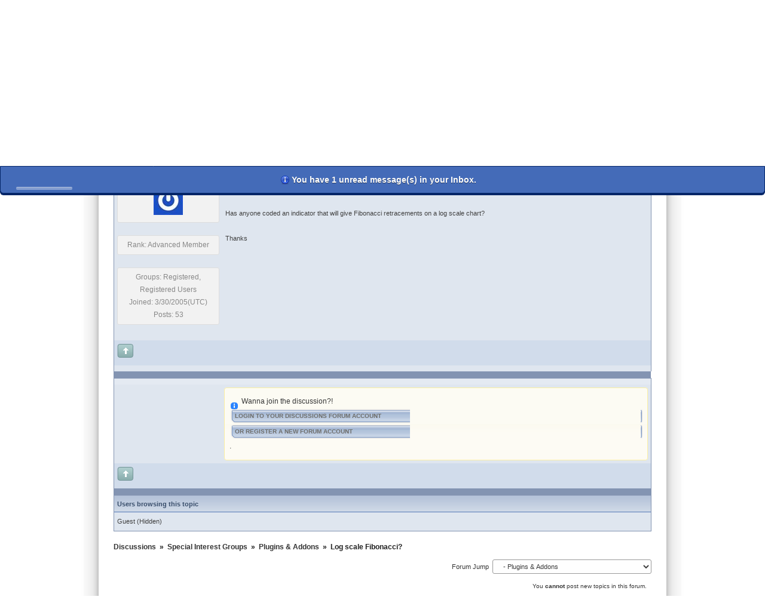

--- FILE ---
content_type: text/html; charset=utf-8
request_url: https://forum.metastock.com/posts/t144656findunread-Log-scale-Fibonacci
body_size: 20078
content:


<!doctype html>
<html xmlns="http://www.w3.org/1999/xhtml">
	<head id="ctl00_YafHead"><title>
	Log scale Fibonacci?  - MetaStock.com Forum
</title><meta name="HandheldFriendly" content="true" /><meta name="viewport" content="width=device-width,user-scalable=yes,minimum-scale=1,initial-scale=1" /><link rel="shortcut icon" href="/favicon.ico" /><meta id="ctl00_YafMetaStyles" http-equiv="Content-Style-Type" name="styles" content="text/css" />
		<style type="text/css">
			/* common.min.css */
			html{box-sizing:border-box}*,:after,:before{box-sizing:inherit}body,html{height:auto;width:100%}input[type=date],input[type=datetime-local],input[type=email],input[type=number],input[type=password],input[type=search],input[type=tel],input[type=text],input[type=time],input[type=url],textarea.materialize-textarea{height:2rem;margin:0 0 15px;padding:0;width:100%}.btn,button{height:36px;margin:0;min-width:64px;padding:0 16px;display:inline-block;padding:0 30px}p[role]{margin-top:auto}ul{margin:0;padding:0}.center{width:100%;text-align:center}.left{float:left}.right{float:right}.wrap{white-space:pre-wrap}.nowrap{white-space:nowrap}.row{display:-ms-flexbox;display:flex;-ms-flex:1 auto;flex:1 auto;-ms-flex-flow:row wrap;flex-flow:row wrap;width:auto}.row._100{-ms-flex-preferred-size:100%;flex-basis:100%}.row.nowrap{-ms-flex-wrap:nowrap;flex-wrap:nowrap}.row.up{-ms-flex-direction:column-reverse;flex-direction:column-reverse}.row.right{-ms-flex-direction:row;flex-direction:row}.row.down{-ms-flex-direction:column;flex-direction:column}.row.left{-ms-flex-direction:row-reverse;flex-direction:row-reverse}.row.center,.row.middle{-ms-flex-pack:center;justify-content:center}.row.start,.row.top{-ms-flex-pack:start;justify-content:flex-start}.row.bottom,.row.end{-ms-flex-pack:end;justify-content:flex-end}.row .col{-ms-flex:1 auto;flex:1 auto}.row .col._1{-ms-flex:1;flex:1}.row .col._2{-ms-flex:2;flex:2}.row .col._3{-ms-flex:3;flex:3}.row .col._4{-ms-flex:4;flex:4}.row .col._5{-ms-flex:5;flex:5}.row .col._6{-ms-flex:6;flex:6}.row .col._7{-ms-flex:7;flex:7}.row .col._8{-ms-flex:8;flex:8}.row .col._9{-ms-flex:9;flex:9}.row .col._05{-ms-flex-preferred-size:5%;flex-basis:5%}.row .col._10{-ms-flex-preferred-size:10%;flex-basis:10%}.row .col._15{-ms-flex-preferred-size:15%;flex-basis:15%}.row .col._20{-ms-flex-preferred-size:20%;flex-basis:20%}.row .col._25{-ms-flex-preferred-size:25%;flex-basis:25%}.row .col._30{-ms-flex-preferred-size:30%;flex-basis:30%}.row .col._35{-ms-flex-preferred-size:35%;flex-basis:35%}.row .col._40{-ms-flex-preferred-size:40%;flex-basis:40%}.row .col._45{-ms-flex-preferred-size:45%;flex-basis:45%}.row .col._50{-ms-flex-preferred-size:50%;flex-basis:50%}.row .col._55{-ms-flex-preferred-size:55%;flex-basis:55%}.row .col._60{-ms-flex-preferred-size:60%;flex-basis:60%}.row .col._65{-ms-flex-preferred-size:65%;flex-basis:65%}.row .col._70{-ms-flex-preferred-size:70%;flex-basis:70%}.row .col._75{-ms-flex-preferred-size:75%;flex-basis:75%}.row .col._80{-ms-flex-preferred-size:80%;flex-basis:80%}.row .col._85{-ms-flex-preferred-size:85%;flex-basis:85%}.row .col._90{-ms-flex-preferred-size:90%;flex-basis:90%}.row .col._95{-ms-flex-preferred-size:95%;flex-basis:95%}.row .col._100{-ms-flex-preferred-size:100%;flex-basis:100%}.row .col._33{-ms-flex-preferred-size:33.33%;flex-basis:33.33%}.row .col._66{-ms-flex-preferred-size:66.66%;flex-basis:66.66%}.row .col._225{-ms-flex-preferred-size:225px;flex-basis:225px}.row .col._250{-ms-flex-preferred-size:250px;flex-basis:250px}.row .col._275{-ms-flex-preferred-size:275px;flex-basis:275px}.row .col._300{-ms-flex-preferred-size:300px;flex-basis:300px}.row .col._325{-ms-flex-preferred-size:325px;flex-basis:325px}.row .col.wrap{-ms-flex-wrap:wrap;flex-wrap:wrap}.row .col.nowrap{-ms-flex-wrap:nowrap;flex-wrap:nowrap}.row .col.center{-ms-flex-item-align:center;-ms-grid-row-align:center;align-self:center;-ms-flex-pack:center;justify-content:center}.row .col.left,.row .col.start{-ms-flex-item-align:start;align-self:flex-start;-ms-flex-pack:start;justify-content:flex-start}.row .col.end,.row .col.right{-ms-flex-item-align:end;align-self:flex-end;-ms-flex-pack:end;justify-content:flex-end}@media only screen and (max-width:1100px){.row .col.lg-10{-ms-flex-preferred-size:10%;flex-basis:10%}.row .col.lg-15{-ms-flex-preferred-size:15%;flex-basis:15%}.row .col.lg-20{-ms-flex-preferred-size:20%;flex-basis:20%}.row .col.lg-25{-ms-flex-preferred-size:25%;flex-basis:25%}.row .col.lg-30{-ms-flex-preferred-size:30%;flex-basis:30%}.row .col.lg-35{-ms-flex-preferred-size:35%;flex-basis:35%}.row .col.lg-40{-ms-flex-preferred-size:40%;flex-basis:40%}.row .col.lg-45{-ms-flex-preferred-size:45%;flex-basis:45%}.row .col.lg-50{-ms-flex-preferred-size:50%;flex-basis:50%}.row .col.lg-55{-ms-flex-preferred-size:55%;flex-basis:55%}.row .col.lg-60{-ms-flex-preferred-size:60%;flex-basis:60%}.row .col.lg-65{-ms-flex-preferred-size:65%;flex-basis:65%}.row .col.lg-70{-ms-flex-preferred-size:70%;flex-basis:70%}.row .col.lg-75{-ms-flex-preferred-size:75%;flex-basis:75%}.row .col.lg-80{-ms-flex-preferred-size:80%;flex-basis:80%}.row .col.lg-85{-ms-flex-preferred-size:85%;flex-basis:85%}.row .col.lg-90{-ms-flex-preferred-size:90%;flex-basis:90%}.row .col.lg-95{-ms-flex-preferred-size:95%;flex-basis:95%}.row .col.lg-100{-ms-flex-preferred-size:100%;flex-basis:100%}.row .col.lg-33{-ms-flex-preferred-size:33.33%;flex-basis:33.33%}.row .col.lg-66{-ms-flex-preferred-size:66.66%;flex-basis:66.66%}}@media only screen and (max-width:800px){.row .col.md-10{-ms-flex-preferred-size:10%;flex-basis:10%}.row .col.md-15{-ms-flex-preferred-size:15%;flex-basis:15%}.row .col.md-20{-ms-flex-preferred-size:20%;flex-basis:20%}.row .col.md-25{-ms-flex-preferred-size:25%;flex-basis:25%}.row .col.md-30{-ms-flex-preferred-size:30%;flex-basis:30%}.row .col.md-35{-ms-flex-preferred-size:35%;flex-basis:35%}.row .col.md-40{-ms-flex-preferred-size:40%;flex-basis:40%}.row .col.md-45{-ms-flex-preferred-size:45%;flex-basis:45%}.row .col.md-50{-ms-flex-preferred-size:50%;flex-basis:50%}.row .col.md-55{-ms-flex-preferred-size:55%;flex-basis:55%}.row .col.md-60{-ms-flex-preferred-size:60%;flex-basis:60%}.row .col.md-65{-ms-flex-preferred-size:65%;flex-basis:65%}.row .col.md-70{-ms-flex-preferred-size:70%;flex-basis:70%}.row .col.md-75{-ms-flex-preferred-size:75%;flex-basis:75%}.row .col.md-80{-ms-flex-preferred-size:80%;flex-basis:80%}.row .col.md-85{-ms-flex-preferred-size:85%;flex-basis:85%}.row .col.md-90{-ms-flex-preferred-size:90%;flex-basis:90%}.row .col.md-95{-ms-flex-preferred-size:95%;flex-basis:95%}.row .col.md-100{-ms-flex-preferred-size:100%;flex-basis:100%}.row .col.md-33{-ms-flex-preferred-size:33.33%;flex-basis:33.33%}.row .col.md-66{-ms-flex-preferred-size:66.66%;flex-basis:66.66%}}@media only screen and (max-width:600px){.row .col.sm-10{-ms-flex-preferred-size:10%;flex-basis:10%}.row .col.sm-15{-ms-flex-preferred-size:15%;flex-basis:15%}.row .col.sm-20{-ms-flex-preferred-size:20%;flex-basis:20%}.row .col.sm-25{-ms-flex-preferred-size:25%;flex-basis:25%}.row .col.sm-30{-ms-flex-preferred-size:30%;flex-basis:30%}.row .col.sm-35{-ms-flex-preferred-size:35%;flex-basis:35%}.row .col.sm-40{-ms-flex-preferred-size:40%;flex-basis:40%}.row .col.sm-45{-ms-flex-preferred-size:45%;flex-basis:45%}.row .col.sm-50{-ms-flex-preferred-size:50%;flex-basis:50%}.row .col.sm-55{-ms-flex-preferred-size:55%;flex-basis:55%}.row .col.sm-60{-ms-flex-preferred-size:60%;flex-basis:60%}.row .col.sm-65{-ms-flex-preferred-size:65%;flex-basis:65%}.row .col.sm-70{-ms-flex-preferred-size:70%;flex-basis:70%}.row .col.sm-75{-ms-flex-preferred-size:75%;flex-basis:75%}.row .col.sm-80{-ms-flex-preferred-size:80%;flex-basis:80%}.row .col.sm-85{-ms-flex-preferred-size:85%;flex-basis:85%}.row .col.sm-90{-ms-flex-preferred-size:90%;flex-basis:90%}.row .col.sm-95{-ms-flex-preferred-size:95%;flex-basis:95%}.row .col.sm-100{-ms-flex-preferred-size:100%;flex-basis:100%}.row .col.sm-33{-ms-flex-preferred-size:33.33%;flex-basis:33.33%}.row .col.sm-66{-ms-flex-preferred-size:66.66%;flex-basis:66.66%}}@media only screen and (max-width:450px){.row .col.xs-10{-ms-flex-preferred-size:10%;flex-basis:10%}.row .col.xs-15{-ms-flex-preferred-size:15%;flex-basis:15%}.row .col.xs-20{-ms-flex-preferred-size:20%;flex-basis:20%}.row .col.xs-25{-ms-flex-preferred-size:25%;flex-basis:25%}.row .col.xs-30{-ms-flex-preferred-size:30%;flex-basis:30%}.row .col.xs-35{-ms-flex-preferred-size:35%;flex-basis:35%}.row .col.xs-40{-ms-flex-preferred-size:40%;flex-basis:40%}.row .col.xs-45{-ms-flex-preferred-size:45%;flex-basis:45%}.row .col.xs-50{-ms-flex-preferred-size:50%;flex-basis:50%}.row .col.xs-55{-ms-flex-preferred-size:55%;flex-basis:55%}.row .col.xs-60{-ms-flex-preferred-size:60%;flex-basis:60%}.row .col.xs-65{-ms-flex-preferred-size:65%;flex-basis:65%}.row .col.xs-70{-ms-flex-preferred-size:70%;flex-basis:70%}.row .col.xs-75{-ms-flex-preferred-size:75%;flex-basis:75%}.row .col.xs-80{-ms-flex-preferred-size:80%;flex-basis:80%}.row .col.xs-85{-ms-flex-preferred-size:85%;flex-basis:85%}.row .col.xs-90{-ms-flex-preferred-size:90%;flex-basis:90%}.row .col.xs-95{-ms-flex-preferred-size:95%;flex-basis:95%}.row .col.xs-100{-ms-flex-preferred-size:100%;flex-basis:100%}.row .col.xs-33{-ms-flex-preferred-size:33.33%;flex-basis:33.33%}.row .col.xs-66{-ms-flex-preferred-size:66.66%;flex-basis:66.66%}}@media only screen and (max-width:320px){.row .col .col{-ms-flex-preferred-size:100%;flex-basis:100%}}@media only screen{.hide-lg,.hide-lg-only,.hide-lg-up,.hide-md,.hide-md-only,.hide-md-up,.hide-sm,.hide-sm-only,.hide-sm-up,.hide-xl,.hide-xl-only,.hide-xl-up,.show-lg-down,.show-md-down,.show-sm-down,.show-xl-down,.show-xs,.show-xs-down,.show-xs-only,.show-xs-up{display:inherit!important}.hide-lg-down,.hide-md-down,.hide-sm-down,.hide-xl-down,.hide-xs,.hide-xs-down,.hide-xs-only,.hide-xs-up,.show-lg,.show-lg-only,.show-lg-up,.show-md,.show-md-only,.show-md-up,.show-sm,.show-sm-only,.show-sm-up,.show-xl,.show-xl-only,.show-xl-up{display:none!important}}@media only screen and (min-width:451px){.hide-lg,.hide-lg-only,.hide-lg-up,.hide-md,.hide-md-only,.hide-md-up,.hide-xl,.hide-xl-only,.hide-xl-up,.hide-xs,.hide-xs-down,.hide-xs-only,.show-lg-down,.show-md-down,.show-sm,.show-sm-down,.show-sm-only,.show-sm-up,.show-xl-down,.show-xs-up{display:inherit!important}.hide-lg-down,.hide-md-down,.hide-sm,.hide-sm-down,.hide-sm-only,.hide-sm-up,.hide-xl-down,.hide-xs-up,.show-lg,.show-lg-only,.show-lg-up,.show-md,.show-md-only,.show-md-up,.show-xl,.show-xl-only,.show-xl-up,.show-xs,.show-xs-down,.show-xs-only{display:none!important}}@media only screen and (min-width:601px){.hide-lg,.hide-lg-only,.hide-lg-up,.hide-sm,.hide-sm-down,.hide-sm-only,.hide-xl,.hide-xl-only,.hide-xl-up,.hide-xs,.hide-xs-down,.hide-xs-only,.show-lg-down,.show-md,.show-md-down,.show-md-only,.show-md-up,.show-sm-up,.show-xl-down,.show-xs-up{display:inherit!important}.hide-lg-down,.hide-md,.hide-md-down,.hide-md-only,.hide-md-up,.hide-sm-up,.hide-xl-down,.hide-xs-up,.show-lg,.show-lg-only,.show-lg-up,.show-sm,.show-sm-down,.show-sm-only,.show-xl,.show-xl-only,.show-xl-up,.show-xs,.show-xs-down,.show-xs-only{display:none!important}}@media only screen and (min-width:801px){.hide-md,.hide-md-down,.hide-md-only,.hide-sm,.hide-sm-down,.hide-sm-only,.hide-xl,.hide-xl-only,.hide-xl-up,.hide-xs,.hide-xs-down,.hide-xs-only,.show-lg,.show-lg-down,.show-lg-only,.show-lg-up,.show-md-up,.show-sm-up,.show-xl-down,.show-xs-up{display:inherit!important}.hide-lg,.hide-lg-down,.hide-lg-only,.hide-lg-up,.hide-md-up,.hide-sm-up,.hide-xl-down,.hide-xs-up,.show-md,.show-md-down,.show-md-only,.show-sm,.show-sm-down,.show-sm-only,.show-xl,.show-xl-only,.show-xl-up,.show-xs,.show-xs-down,.show-xs-only{display:none!important}}@media only screen and (min-width:1101px){.hide-lg,.hide-lg-down,.hide-lg-only,.hide-md,.hide-md-down,.hide-md-only,.hide-sm,.hide-sm-down,.hide-sm-only,.hide-xs,.hide-xs-down,.hide-xs-only,.show-lg-up,.show-md-up,.show-sm-up,.show-xl,.show-xl-down,.show-xl-only,.show-xl-up,.show-xs-up{display:inherit!important}.hide-lg-up,.hide-md-up,.hide-sm-up,.hide-xl,.hide-xl-down,.hide-xl-only,.hide-xl-up,.hide-xs-up,.show-lg,.show-lg-down,.show-lg-only,.show-md,.show-md-down,.show-md-only,.show-sm,.show-sm-down,.show-sm-only,.show-xs,.show-xs-down,.show-xs-only{display:none!important}}.hide-portrait,.show-landscape{display:inherit!important}.hide,.hide-landscape,.show-portrait{display:none!important}.card{border-radius:2px;box-shadow:0 10px 20px transparent,0 6px 6px rgba(0,0,0,.1);height:auto;transition-duration:.25s;text-align:left;padding-top:20px}.card>*{width:auto}.card:hover{box-shadow:0 14px 28px rgba(0,0,0,.25),0 10px 10px rgba(0,0,0,.22)}.card-header,.card-title{font-size:1.4em;margin:0 0 1em .6em;padding-top:15px;width:auto}h2.card-header,h2.card-title{font-size:1.2em}h3.card-header,h3.card-title{font-size:1.1em}h4.card-header,h4.card-title{font-size:1em}.card-header.post,.card-title.post{margin:1.5em 0 1em 1em}.card-body,.card-content{margin-top:0;margin:0 1em}.card-body p,.card-content p{margin-top:0}.card-footer{display:-ms-flexbox;display:flex;margin:auto 10px 10px 15px;padding-top:10px;border-top:1px solid #ddd}.card-action{height:25px}body,html{font-family:Arial,Helvetica,sans-serif}body{line-height:1.5em;font-size:14.5px}input[type=date],input[type=datetime-local],input[type=email],input[type=number],input[type=password],input[type=search],input[type=tel],input[type=text],input[type=time],input[type=url],textarea.materialize-textarea{background-color:transparent;transition:all .3s;border:none;border-bottom:1px solid #9e9e9e;border-radius:0;outline:none;box-shadow:none;box-sizing:content-box;font-size:1rem}.btn,button{background:0 0;border:none;border-radius:2px;font-size:14px;font-weight:500;letter-spacing:0;will-change:box-shadow;outline:0;text-align:center;line-height:36px;text-decoration:none;transition:box-shadow .2s cubic-bezier(.4,0,1,1),background-color .2s cubic-bezier(.4,0,.2,1),color .2s cubic-bezier(.4,0,.2,1);box-shadow:0 2px 2px 0 rgba(0,0,0,.14),0 3px 1px -2px rgba(0,0,0,.2),0 1px 5px 0 rgba(0,0,0,.12)}.b,.bold{font-weight:700}.i,.italic{font-style:italic}.sm,.small{font-size:small}.smaller,.xsm{font-size:smaller}.large,.lg{font-size:large}.larger,.xlg{font-size:larger}.u,.underline{text-decoration:underline}.nu,.nunderline{text-decoration:none}

			html, body { background-image: url(/images/body-bg-rev.jpg); background-size: contain; min-height: 100%; } 
			body.yaf { background-color: #FAFAFA; max-width: 1000px; margin: auto; font-size: .9rem; }

			body, footer a { color: #333; }
      a { color: #333 !important; }
      a:hover { color: #339 !important; }

      .modalHeader * { color: #fff; }
      .modalFooter input { padding: 0 10px !important; }

			body.yaf input { box-sizing: border-box; width: auto; }

      .yafnet dl.AlphaSort dd { height: auto !important; }

      body>.card { 
        padding: 0;
        box-shadow: 0 14px 28px rgba(0,0,0,.25),0 10px 10px rgba(0,0,0,.22);
      }
			@media only screen and (min-width: 835px)  {
				body>.card { margin: 25px; }
			}

			.card { background-color: white; }
			/*div.content:last-child { display: none; }*/
			.yafnet .MultiQuoteButton label, .yafnet a.yaflittlebutton span {
      				background-size: cover !important;
				background-repeat: no-repeat !important;
			}

			#nav { background-color: #CCC; border-top: #999 1px solid; border-bottom: #999 1px solid; }
			#nav ul { list-style: none; margin: 0; padding: 0; }
			#nav ul li { list-style: none; margin: 0; padding: 0; float: left; position: relative; }		
			#nav ul li a { font-family: Verdana, Geneva, sans-serif; font-weight: normal; font-size: 12px; display: block;
				margin: 0; text-decoration: none; text-align: center; padding: 0 20px 0 18px; margin: 0px; color: #000;
				background: #CCC url(/images/graphics/menu_divide.gif) right center no-repeat; line-height: 26px;
			}

      #nav ul li.selected a { background-color: #a0a0a0; color: white; }

			main { padding: 20px; }
			main ul { padding: 0 25px; }

      .QuickSearch input[type=text] { margin: 0; padding: 0 4px; height: 1.5rem; }

			footer { background: #EFEFEF; padding: 5px 15px; font-size: .8rem; }
				footer ul, footer li { list-style-type: none; }
					.termsdiv { order: 2; }
					.terms { background: url(/images/graphics/hdr_divide.gif) right no-repeat; padding: 0 8px; }
			
			h1 { color: #444; font-size: 1.5rem; margin-bottom: 1.5rem; }
			h2, h3, h4, h5, h6 { color: #444; border-bottom: #CCC solid 1px; font-size: 1rem; }
		</style>
    
	<style>
		/*#discussionstab a { color: white !important; }*/
	</style>
<meta id="ctl00_YafMetaScriptingLanguage" http-equiv="Content-Script-Type" name="scriptlanguage" content="text/javascript" /><style type="text/css">.HiddenGuestBox{padding:0.7em;}.HiddenGuestBoxImage img{float:left;padding:0 0 3px 3px;}.HiddenGuestBox br{clear:both}.HiddenGuestBox{padding:0.7em;}.HiddenGuestBoxImage img{float:left;padding:0 0 3px 3px;}.HiddenGuestBox br{clear:both}.HiddenGuestBox{padding:0.7em;}.HiddenGuestBoxImage img{float:left;padding:0 0 3px 3px;}.HiddenGuestBox br{clear:both}.HiddenGuestBox{padding:0.7em;}.HiddenGuestBoxImage{float:left;margin-right:.3em;}.HiddenGuestBox{padding:0.7em;}.HiddenGuestBoxImage img{float:left;padding:0 0 3px 3px;}.HiddenGuestBox br{clear:both}.spoilerbox
{margin:5px;padding:4px;background-color:#eeeeee;border:solid 1px#808080;color:#000000;}.HiddenGuestBox{padding:0.7em;}.HiddenGuestBoxImage img{float:left;padding:0 0 3px 3px;}.HiddenGuestBox br{clear:both}.yafnet.userLinkContainer
{background:url(Content/icons/user.png)#fff no-repeat 4px 50%;border:1px solid#eee;padding:4px 2px 4px 25px;margin:3px;font-size:80%;font-weight:bold;background-color:#fff;-webkit-border-radius:4px;-moz-border-radius:4px;border-radius:4px;}.yafnet.userLinkContainer:hover
{border:1px solid#ddd;background-color:#eee;}</style><meta name="description" content="Log scale Fibonacci?  - Hi Has anyone coded an indicator that will give Fibonacci retracements on a log scale chart? Thanks" /><meta name="keywords" content="anyone,chart,coded,fibonacci,indicator,retracements,scale,thanks" /><link href="/Content/forum.min.css" rel="stylesheet" type="text/css" /><link href="/Themes/yafvision/theme.css" rel="stylesheet" type="text/css" /><link href="//code.jquery.com/ui/1.11.4/themes/smoothness/jquery-ui.min.css" rel="stylesheet" type="text/css" /><script type="text/javascript" src="//ajax.aspnetcdn.com/ajax/jQuery/jquery-2.2.3.min.js"></script><style type="text/css">#simplemodal-overlay{background-color:#000;}</style><script type="text/javascript" src="/Themes/yafvision/yafvision.js"></script><script type="text/javascript" src="//ajax.aspnetcdn.com/ajax/jquery.ui/1.11.4/jquery-ui.min.js"></script></head>
	<body id="ctl00_YafBody" class="yaf">
		<div class='card -posts-t144656findunread-log-scale-fibonacci'>
			<header class="row">
				<a id="ctl00_BannerLink" title="Shows the Forum Mainpage." href="/" href="/"><img src="../images/title.gif" id="ctl00_imgBanner" alt="logo" style="border: 0;" /></a>
				<nav id="nav" class="row">
					<ul>
						<li id="hometab" class=''><a href="/">Home</a></li>
						<li id="discussionstab" class=''><a href="/Discussions">Discussions</a></li>
						<li id="filestab" class=''><a class="files link" href="/Files">Files</a></li>
            
  						<li id="registertab" class=''><a title="Register" class="login" rel="nofollow" href="https://forum.metastock.com:443/Register">Register</a></li>
  						<li id="logintab" class=''><a title="Login" class="login" rel="nofollow" onclick="this.disabled=true;" href="https://forum.metastock.com:443/Login?returnurl=%2fDiscussions%2f">Login</a></li>
            
            
					</ul>
				</nav>
			</header>

			<main class="row">
		    
  <form method="post" action="./t144656findunread-Log-scale-Fibonacci?g=posts&amp;t=144656&amp;find=unread&amp;=" id="aspnetForm" class="col" enctype="multipart/form-data">
<div>
<input type="hidden" name="__EVENTTARGET" id="__EVENTTARGET" value="" />
<input type="hidden" name="__EVENTARGUMENT" id="__EVENTARGUMENT" value="" />
<input type="hidden" name="__VIEWSTATE" id="__VIEWSTATE" value="/[base64]////[base64]/dD0xNDQ2NTYfAmhkAgoPFgIfAmhkAgwPFgIfAmhkAg4PFgQeB29uY2xpY2sFJHJldHVybiBjb25maXJtKCdEZWxldGUgdGhpcyB0b3BpYz8nKR8CaGQCEA8WBB8ABRIvcG9zdG1lc3NhZ2U/Zj02MzUfAmhkAhIPFgQfAAUbL3Bvc3RtZXNzYWdlP3Q9MTQ0NjU2JmY9NjM1HwJoZAIUDw8WBB8BBRVMb2cgc2NhbGUgRmlib25hY2NpPyAfAAUiL3Bvc3RzL3QxNDQ2NTYtTG9nLXNjYWxlLUZpYm9uYWNjaWQWAmYPDxYCHwMFNkxvZyBzY2FsZSBGaWJvbmFjY2k/[base64]/[base64]" />
</div>

<script type="text/javascript">
//<![CDATA[
var theForm = document.forms['aspnetForm'];
if (!theForm) {
    theForm = document.aspnetForm;
}
function __doPostBack(eventTarget, eventArgument) {
    if (!theForm.onsubmit || (theForm.onsubmit() != false)) {
        theForm.__EVENTTARGET.value = eventTarget;
        theForm.__EVENTARGUMENT.value = eventArgument;
        theForm.submit();
    }
}
//]]>
</script>


<script src="https://ajax.aspnetcdn.com/ajax/4.6/1/WebForms.js" type="text/javascript"></script>
<script type="text/javascript">
//<![CDATA[
window.WebForm_PostBackOptions||document.write('<script type="text/javascript" src="/WebResource.axd?d=Jq7WdeEJDcyjaHqnbDU2f2moyRGLrmGLcMuL9HKgfv4QDmmaXA-9R-VNYefuc8PTCAWDGChQmujNe_ACtnPAxoYo-cI1&amp;t=638901310312636832"><\/script>');//]]>
</script>



<script type="text/javascript">
//<![CDATA[

function toggleSpoiler(btn,elid)
{var el=document.getElementById(elid);if(el==null)
return;if(el.style.display=='')
{el.style.display='none';btn.value='Show Spoiler';}
else
{el.style.display='';btn.value='Hide Spoiler';}}!function(d,s,id){var js,fjs=d.getElementsByTagName(s)[0];if(!d.getElementById(id)){js=d.createElement(s);js.id=id;js.async=true;js.src='//platform.twitter.com/widgets.js';fjs.parentNode.insertBefore(js,fjs);}}(document,'script','twitter-wjs');
jQuery.fn.getBox=function(){return{left:$(this).offset().left,top:$(this).offset().top,width:$(this).outerWidth(),height:$(this).outerHeight()};};var gotoForumSuppressClick=false;openGotoPageClick=function(e){return false;};
openGotoPageFormctl00_main_forum_ctl03_Pager=function(id){var labelBox=jQuery('#'+id).getBox();var modalBox=jQuery('#ctl00_main_forum_ctl03_Pager_GotoPageForm').getBox();var gotoForm=jQuery('#ctl00_main_forum_ctl03_Pager_GotoPageForm');var topOffset=labelBox.top+labelBox.height;var leftOffset=labelBox.left;if(jQuery('#'+id).parents('.ui-tabs').length>0)
{topOffset=topOffset-jQuery('.ui-widget-content').offset().top;leftOffset=leftOffset-12;}
gotoForm.css({position:'absolute',zindex:999,top:topOffset,left:leftOffset});gotoForm.fadeIn('slow',function(){jQuery('#ctl00_main_forum_ctl03_Pager_GotoPageForm').bind('click',openGotoPageClick);jQuery(document).bind('click',function(e){jQuery('#ctl00_main_forum_ctl03_Pager_GotoPageForm').hide();var fn=arguments.callee;jQuery(document).unbind('click',fn);jQuery('#ctl00_main_forum_ctl03_Pager_GotoPageForm').unbind('click',openGotoPageClick);});jQuery('#ctl00_main_forum_ctl03_Pager_GotoPageForm_GotoTextBox').focus();});};
openGotoPageFormctl00_main_forum_ctl03_PagerBottom=function(id){var labelBox=jQuery('#'+id).getBox();var modalBox=jQuery('#ctl00_main_forum_ctl03_PagerBottom_GotoPageForm').getBox();var gotoForm=jQuery('#ctl00_main_forum_ctl03_PagerBottom_GotoPageForm');var topOffset=labelBox.top+labelBox.height;var leftOffset=labelBox.left;if(jQuery('#'+id).parents('.ui-tabs').length>0)
{topOffset=topOffset-jQuery('.ui-widget-content').offset().top;leftOffset=leftOffset-12;}
gotoForm.css({position:'absolute',zindex:999,top:topOffset,left:leftOffset});gotoForm.fadeIn('slow',function(){jQuery('#ctl00_main_forum_ctl03_PagerBottom_GotoPageForm').bind('click',openGotoPageClick);jQuery(document).bind('click',function(e){jQuery('#ctl00_main_forum_ctl03_PagerBottom_GotoPageForm').hide();var fn=arguments.callee;jQuery(document).unbind('click',fn);jQuery('#ctl00_main_forum_ctl03_PagerBottom_GotoPageForm').unbind('click',openGotoPageClick);});jQuery('#ctl00_main_forum_ctl03_PagerBottom_GotoPageForm_GotoTextBox').focus();});};
function ShowPopupDialogNotificationctl00_main_forum_YafForumPageErrorPopup1(newErrorStr,newErrorType){if(newErrorStr!=null&&newErrorStr!=""){showNotification({type:newErrorType,message:newErrorStr,autoClose:true,duration:30,imagepath:'/Content/icons/'});}}//]]>
</script>

<script src="/Scripts/jquery.ForumExtensions.min.js" type="text/javascript"></script>
<script type="text/javascript">
//<![CDATA[

function toggleMessage(divId)
{jQuery('#'+divId).toggle();}
jQuery(document).ready(function(){jQuery('.ceebox').ceebox({titles:true});});
function yaf_SmartScroller_GetCoords()
{var scrollX,scrollY;if(document.all)
{if(!document.documentElement.scrollLeft)
scrollX=document.body.scrollLeft;else
scrollX=document.documentElement.scrollLeft;if(!document.documentElement.scrollTop)
scrollY=document.body.scrollTop;else
scrollY=document.documentElement.scrollTop;}
else
{scrollX=window.pageXOffset;scrollY=window.pageYOffset;}
jQuery('#ctl00_main_forum_ctl03_scrollLeft').val(scrollX);jQuery('#ctl00_main_forum_ctl03_scrollTop').val(scrollY);}
function yaf_SmartScroller_Scroll()
{var x=jQuery('#ctl00_main_forum_ctl03_scrollLeft').val();var y=jQuery('#ctl00_main_forum_ctl03_scrollTop').val();if(x||y)window.scrollTo(x,y);}
function yaf_SmartScroller_Reset()
{jQuery('#ctl00_main_forum_ctl03_scrollLeft').val(0);jQuery('#ctl00_main_forum_ctl03_scrollTop').val(0);window.scrollTo(0,0);}
jQuery(window).bind('scroll',yaf_SmartScroller_GetCoords);jQuery(window).bind('click',yaf_SmartScroller_GetCoords);jQuery(window).bind('keypress',yaf_SmartScroller_GetCoords);jQuery(document).ready(yaf_SmartScroller_Scroll);//]]>
</script>

<script src="https://ajax.aspnetcdn.com/ajax/4.6/1/MicrosoftAjax.js" type="text/javascript"></script>
<script type="text/javascript">
//<![CDATA[
(window.Sys && Sys._Application && Sys.Observer)||document.write('<script type="text/javascript" src="/ScriptResource.axd?d=aJT9PklkVrl6mEpCLQOpbSsqd95Laa5W9L3mOIOnRszYtvEtGgrDy1_bdM2dtdARf6DFIIHp0tZRdJcm_kJoeRVAup3GMW1MyHLoOSORocJYYMxtv6qQS_P9CeJwqm-AqJm3S9OveRWEAjjG55fu7OnPQY41&t=345ad968"><\/script>');//]]>
</script>

<script src="https://ajax.aspnetcdn.com/ajax/4.6/1/MicrosoftAjaxWebForms.js" type="text/javascript"></script>
<script type="text/javascript">
//<![CDATA[
(window.Sys && Sys.WebForms)||document.write('<script type="text/javascript" src="/ScriptResource.axd?d=BmyK3ulNkQIM0BPJkvhiZpiThNs1Klopdmz2iciVy0zY2peEzmXW3FmctUGnm8Hxp6oaV50Jsl9iMz4kgzuCWchLNmlgPow0t7ZrdoLKBpFRc4GPqNp91eb4WwJBPunQrNhCB3MYSfCQqeDJM4Xlyp8RbbX2wFkL--lgEWdi-QSpu5Ki0&t=345ad968"><\/script>');//]]>
</script>

<div>

	<input type="hidden" name="__VIEWSTATEGENERATOR" id="__VIEWSTATEGENERATOR" value="54505C4D" />
</div>
    
<div class="yafnet" id="ctl00_main_forum"><div id="yafpage_YAF.Pages.posts" class="YAF_Pages_posts">
<div id="yafheader">
    <div id="ctl00_main_forum_ctl01_GuestUserMessage" class="guestUser">
	
       <span id="ctl00_main_forum_ctl01_GuestMessage">Welcome Guest! To enable all features please </span>
    <a title="Login" href="https://forum.metastock.com/login?returnurl=%2fposts%2ft144656findunread-Log-scale-Fibonacci">Login</a><span>&nbsp;or&nbsp;</span><a href="/rules">Register</a><span>.</span>
</div>
   
    <div class="outerMenuContainer">
        
        
        <div class="menuContainer">
            <ul class="menuList">
                <li class="menuGeneral"><a title="Shows the Forum Mainpage." href="/" target="_top">Forum</a></li><li class="menuGeneral"><a title="Shows the Active Topics Page." href="/mytopics" target="_top">Active Topics</a></li><li class="menuGeneral"><a title="Use the Forum Search." href="/search" target="_top">Search</a></li><li class="menuGeneral"><a title="Shows the Help Pages." href="/help_index" target="_top">Help</a></li><li class="menuAccount"><a title="Shows the Login Control to the Forum." rel="nofollow" href="https://forum.metastock.com/login?returnurl=%2fposts%2ft144656findunread-Log-scale-Fibonacci" target="_top">Login</a></li><li class="menuGeneral"><a title="Shows the Registration Form." rel="nofollow" href="/rules" target="_top">Register</a></li>
            </ul>
            <div id="ctl00_main_forum_ctl01_quickSearch" class="QuickSearch">
	
               <input name="ctl00$main$forum$ctl01$searchInput" type="text" value="Search Keyword..." id="ctl00_main_forum_ctl01_searchInput" onkeydown="if(event.which || event.keyCode){if ((event.which == 13) || (event.keyCode == 13)) {document.getElementById(&#39;ctl00_main_forum_ctl01_doQuickSearch&#39;).click();return false;}} else {return true}; " onfocus="if (this.value == &#39;Search Keyword...&#39;) {this.value = &#39;&#39;;}" onblur="if (this.value == &#39;&#39;) {this.value = &#39;Search Keyword...&#39;;}" />&nbsp;
               <a id="ctl00_main_forum_ctl01_doQuickSearch" class="QuickSearchButton" onkeydown="" href="javascript:__doPostBack(&#39;ctl00$main$forum$ctl01$doQuickSearch&#39;,&#39;&#39;)"><img alt="Search" title="Search" src="/Themes/yafvision/icon_search.png" /> Search</a>
            
</div>
            
        </div>
    </div>
    <div id="yafheaderEnd">
    </div>
</div>
<script type="text/javascript">
//<![CDATA[
Sys.WebForms.PageRequestManager._initialize('ctl00$main$forum$YafScriptManager', 'aspnetForm', ['tctl00$main$forum$ctl03$PopupMenuUpdatePanel',''], [], [], 90, 'ctl00');
//]]>
</script>
<div id="ctl00_main_forum_YafForumPageErrorPopup1" Class="MessageBox">
<div class="modalHeader"><h3>Notification</h3></div><div style="float:left"><img src="/Content/icons/InfoBig.png" alt="Icon" height="64" width="64" Class="DialogIcon" Style="padding:5px" /></div><div id="ctl00_main_forum_YafPopupErrorMessageOuter" class="modalOuter"><span id="ctl00_main_forum_YafPopupErrorMessageInner" class="modalInner">Error</span></div><hr /><div id="ctl00_main_forum_YafModalFooter" Class="modalFooter"><a id="ctl00_main_forum_07a343c4-1297-43dd-b553-a5531c084915" class="StandardButton" onclick="jQuery(this).YafModalDialog.Close({ Dialog: &#39;#ctl00_main_forum_YafForumPageErrorPopup1&#39; });" href="#">OK</a></div></div><div id="ctl00_main_forum_ctl02_YafForumPageErrorPopup" class="MessageBox" style="display:none">
	
    <div class="modalHeader">
        <h3><span id="ctl00_main_forum_ctl02_Header"></span></h3>
    </div>
    <div id="YafPopupErrorMessageOuter" class="modalOuter">
        <div style="float:left;">
            
        </div>
        <div id="YafPopupErrorMessageInner" class="modalInner">
            
        </div>
    </div>
    <div class="clear"></div>
    <hr />
    <div class="modalFooter">
        <input type="submit" name="ctl00$main$forum$ctl02$OkButton" value="Ok" id="ctl00_main_forum_ctl02_OkButton" class="StandardButtton" />
        
    </div>

</div><div id="ctl00_main_forum_ctl03_PageLinks" class="yafPageLink breadcrumb">
<a href="/">Discussions</a>
<span class="linkSeperator divider">&nbsp;&#187;&nbsp;</span>
<a href="/category/58-Special-Interest-Groups">Special Interest Groups</a>
<span class="linkSeperator divider">&nbsp;&#187;&nbsp;</span>
<a href="/topics/635-Plugins-and-Addons">Plugins & Addons</a>
<span class="linkSeperator divider">&nbsp;&#187;&nbsp;</span>
<span class="currentPageLink active">Log scale Fibonacci?</span>
</div>


<a id="top"  name="top"></a>
<table class="command" width="100%">
    <tr>
        <td align="left">
            
        </td>
        <td>
            <span id="dvFavorite1">
                
            </span>        
            
            
            
            
            
            
        </td>
    </tr>
</table>
<table class="content postHeader" width="100%">
    <tr class="postTitle">
        <td class="header1">
            <div class="leftItem">
              <a id="ctl00_main_forum_ctl03_TopicLink" title="Log scale Fibonacci? " class="HeaderTopicLink" href="/posts/t144656-Log-scale-Fibonacci"><span id="ctl00_main_forum_ctl03_TopicTitle">Log scale Fibonacci?  - <em>Log scale Fibonacci? </em></span></a>
            </div>
            <div class="rightItem">
                <div id="fb-root"></div>
                <div style="display:inline">
                
                
                </div>
                <div style="display:inline">
                <a id="ctl00_main_forum_ctl03_OptionsLink" title="Topic Options to Subscribe via Email, RSS, Atom, and to view Printer Friendly Page." class="PopMenuLink" onclick="yaf_popit(&#39;ctl00_main_forum_ctl03_OptionsMenu&#39;)" onmouseover="yaf_mouseover(&#39;ctl00_main_forum_ctl03_OptionsMenu&#39;)">Options</a>
                <div id="ctl00_main_forum_ctl03_PopupMenuUpdatePanel" style="display:inline">
	
                    
                  
</div>
                <div class="yafpopupmenu" id="ctl00_main_forum_ctl03_OptionsMenu" style="position:absolute;z-index:100;left:0;top:0;display:none;"><ul><li class="popupitem" onmouseover="mouseHover(this,true)" onmouseout="mouseHover(this,false)" onclick="javascript:__doPostBack('ctl00$main$forum$ctl03$OptionsMenu','email')" style="white-space:nowrap" title="Email this topic"><img class="popupitemIcon" src="/Themes/yafvision/icon_email.png" alt="Email this topic" title="Email this topic" />&nbsp;Email this topic</li><li class="popupitem" onmouseover="mouseHover(this,true)" onmouseout="mouseHover(this,false)" onclick="javascript:__doPostBack('ctl00$main$forum$ctl03$OptionsMenu','watch')" style="white-space:nowrap" title="Watch this topic"><img class="popupitemIcon" src="/Themes/yafvision/icon_email.png" alt="Watch this topic" title="Watch this topic" />&nbsp;Watch this topic</li><li class="popupitem" onmouseover="mouseHover(this,true)" onmouseout="mouseHover(this,false)" onclick="javascript:__doPostBack('ctl00$main$forum$ctl03$OptionsMenu','print')" style="white-space:nowrap" title="Print this topic"><img class="popupitemIcon" src="/Themes/yafvision/icon_print.png" alt="Print this topic" title="Print this topic" />&nbsp;Print this topic</li></ul></div>

                </div>
                
                <div style="display:inline">
                
                <div class="yafpopupmenu" id="ctl00_main_forum_ctl03_ViewMenu" style="position:absolute;z-index:100;left:0;top:0;display:none;"><ul><li class="popupitem" onmouseover="mouseHover(this,true)" onmouseout="mouseHover(this,false)" onclick="javascript:__doPostBack('ctl00$main$forum$ctl03$ViewMenu','normal')" style="white-space:nowrap" title="&#187; Normal">&#187; Normal</li><li class="popupitem" onmouseover="mouseHover(this,true)" onmouseout="mouseHover(this,false)" onclick="javascript:__doPostBack('ctl00$main$forum$ctl03$ViewMenu','threaded')" style="white-space:nowrap" title="Threaded">Threaded</li></ul></div>

                </div>
                
                <a id="ctl00_main_forum_ctl03_ImageMessageLink" class="GoToLink" href="/posts/t144656findlastpost-Log-scale-Fibonacci"><img id="ctl00_main_forum_ctl03_LastPostedImage" src="/Themes/yafvision/icon_latest_reply.gif" alt="Go to last post" style="border: 0" title="Go to last post" /></a>
                <a id="ctl00_main_forum_ctl03_ImageLastUnreadMessageLink" class="GoToLink" href="/posts/t144656findunread-Log-scale-Fibonacci"><img id="ctl00_main_forum_ctl03_LastUnreadImage" src="/Themes/yafvision/icon_topic_latestunread.gif" alt="Go to first unread" style="border: 0" title="Go to first unread" /></a>
            </div>
        </td>
    </tr>
    <tr class="header2">
        <td class="header2links">
            <a id="ctl00_main_forum_ctl03_PrevTopic" title="Previous Topic" class="PrevTopicLink" href="javascript:__doPostBack(&#39;ctl00$main$forum$ctl03$PrevTopic&#39;,&#39;&#39;)">Previous Topic</a>
            <a id="ctl00_main_forum_ctl03_NextTopic" title="Next Topic" class="NextTopicLink" href="javascript:__doPostBack(&#39;ctl00$main$forum$ctl03$NextTopic&#39;,&#39;&#39;)">Next Topic</a>
            
        </td>
    </tr>
</table>

        <table class="content postContainer" width="100%">
            
            
<tr class="postheader">		
    
    <td id="ctl00_main_forum_ctl03_MessageList_ctl00_DisplayPost1_NameCell" width="140" class="postUser" colspan="2">
        <strong>
            
            
            <a href="/profile/5594-dilmun99" title="View profile" rel="nofollow" id="ctl00_main_forum_ctl03_MessageList_ctl00_DisplayPost1_UserProfileLink" onclick="yaf_popit('ctl00_main_forum_ctl03_MessageList_ctl00_DisplayPost1_PopMenu1')" onmouseover="yaf_mouseover('ctl00_main_forum_ctl03_MessageList_ctl00_DisplayPost1_PopMenu1')" class="UserPopMenuLink">dilmun99</a>
        </strong>
        &nbsp;
        
    </td>

    <td width="80%" class="postPosted" colspan='2'>
        <div class="leftItem postedLeft">        
            <strong><a id="post144656" name="post144656" href='/posts/m144656-Log-scale-Fibonacci#post144656'>
                #1</a>
                Posted
                :</strong>
            <abbr class="timeago" title="2005-04-27T12:30:19Z">Wednesday, April 27, 2005 12:30:19 PM(UTC)</abbr>

            </div>
        <div class="rightItem postedRight">
            
            <span id="dvThankBox144656">
                
            </span>        
            
            
            
            
            
                
        </div>
                
    </td>
</tr>
<tr class="post">
    <td  valign="top" height="100" class="UserBox" colspan='2'>
        <div class="yafUserBox" id="ctl00_main_forum_ctl03_MessageList_ctl00_DisplayPost1_UserBox1">
<div class="section"><a href="/profile/5594-dilmun99" title="dilmun99"><img class="avatarimage" src="/resource.ashx?url=http%3a%2f%2fwww.gravatar.com%2favatar%2f534c6f397d3ce74c58e9e684fa5d5130.jpg%3fr%3dG&width=49&height=90" alt="dilmun99" title="dilmun99"  /></a></div><br clear="all" /><div class="section">Rank: Advanced Member<br clear="all" /></div><br /><div class="section">Groups: Registered, Registered Users<br clear="all" />Joined: 3/30/2005(UTC)<br />Posts: 53<br /></div><br/ >
</div>

    </td>
    <td valign="top" class="message">
        <div class="postdiv">
            <div id="ctl00_main_forum_ctl03_MessageList_ctl00_DisplayPost1_panMessage">
	      
                <div id="144656" class="selectionQuoteable">Hi<br /><br />Has anyone coded an indicator that will give Fibonacci retracements on a log scale chart?<br /><br />Thanks</div>
            
</div> 
        </div>
    </td>
</tr>
<tr class="postfooter">
    <td class="small postTop" colspan='2'>
        <a onclick="ScrollToTop();" class="postTopLink" href="javascript: void(0)">            
            <img id="ctl00_main_forum_ctl03_MessageList_ctl00_DisplayPost1_ctl00" src="/Themes/yafvision/arrow_up_button.png" alt="Back to top" title="Back to top" />
        </a>
      		
    </td>
		<td class="postfooter postInfoBottom">
			
<div class="displayPostFooter">
	<div class="leftItem postInfoLeft">
		
        
		
		
		
		
		
		
		
		
			
		
        
        
        
	</div>
	<div class="rightItem postInfoRight">
        		
	</div>
</div>

		</td>
</tr>
<tr class="post postThanksRow">
    <td style="padding: 5px;" colspan="2" valign="top">
        <div id="dvThanksInfo144656" class="ThanksInfo">
            </div>
    </td>
    <td class="message" style="padding: 5px;" valign="top">
        <div id="dvThanks144656" class="ThanksList">
            
        </div>
    </td>
</tr>
<tr class="postsep">
    <td colspan="3">
        <div class="yafpopupmenu" id="ctl00_main_forum_ctl03_MessageList_ctl00_DisplayPost1_PopMenu1" style="position:absolute;z-index:100;left:0;top:0;display:none;"><ul><li class="popupitem" onmouseover="mouseHover(this,true)" onmouseout="mouseHover(this,false)" onclick="javascript:__doPostBack('ctl00$main$forum$ctl03$MessageList$ctl00$DisplayPost1$PopMenu1','userprofile')" style="white-space:nowrap" title="User Profile">User Profile</li><li class="popupitem" onmouseover="mouseHover(this,true)" onmouseout="mouseHover(this,false)" onclick="javascript:__doPostBack('ctl00$main$forum$ctl03$MessageList$ctl00$DisplayPost1$PopMenu1','lastposts')" style="white-space:nowrap" title="View All Posts by User">View All Posts by User</li><li class="popupitem" onmouseover="mouseHover(this,true)" onmouseout="mouseHover(this,false)" onclick="javascript:__doPostBack('ctl00$main$forum$ctl03$MessageList$ctl00$DisplayPost1$PopMenu1','viewthanks')" style="white-space:nowrap" title="View Thanks">View Thanks</li></ul></div>

    </td>
</tr>

        </table>
        
        
<table class="content postContainer" width="100%">
    <tr class="postheader">
     <td id="ctl00_main_forum_ctl03_MessageList_ctl00_DisplayConnect_NameCell" width="140" class="postUser">
       
    </td>

    <td width="80%" class="postPosted">
    </td>
</tr>
<tr class="post">
    <td valign="top" class="UserBox">
    </td>
    <td valign="top" class="message">
        <div class="postdiv">
            <div class="ui-widget">
                <div class="ui-state-highlight ui-corner-all" style="padding: 0 .7em;">
                    <p><span class="ui-icon ui-icon-info" style="float: left; margin-right: .3em;margin-top: 10px"></span>Wanna join the discussion?! <a id="ctl00_main_forum_ctl03_MessageList_ctl00_DisplayConnect_ctl01" class="yafcssbigbutton" title="Login" href="https://forum.metastock.com/login" onclick="this.blur(); this.onclick = function() { return false; }; return true;"><span>Login to your Discussions forum account</span></a><a id="ctl00_main_forum_ctl03_MessageList_ctl00_DisplayConnect_ctl02" class="yafcssbigbutton" title="Register" href="/rules" onclick="this.blur(); this.onclick = function() { return false; }; return true;"><span>or Register a new forum account</span></a>.</p>
                </div>
            </div>
        </div>
    </td>
</tr>
<tr class="postfooter">
    <td class="small postTop">
        <a onclick="ScrollToTop();" class="postTopLink" href="javascript: void(0)">            
            <img id="ctl00_main_forum_ctl03_MessageList_ctl00_DisplayConnect_ThemeImage1" src="/Themes/yafvision/arrow_up_button.png" alt="Back to top" title="Back to top" />
        </a>
    </td>
    <td class="postfooter postInfoBottom">
        &nbsp;
    </td>
</tr>
<tr class="postsep">
    <td colspan="2">

    </td>
</tr>
</table>
    

                           
<table class="content postForumUsers" width="100%">
    <tr id="ctl00_main_forum_ctl03_ForumUsers1" class="header2">
<td colspan="3">Users browsing this topic</td>
</tr>
<tr class="post">
<td colspan="3">
<div class="yafactiveusers" id="ctl00_main_forum_ctl03_ActiveUsers39828">
<span id="ctl00_main_forum_ctl03_UserLink1" class="active_hidden">Guest</span> (Hidden)</div>
</td>
</tr>

</table>

<table cellpadding="0" cellspacing="0" class="command" width="100%">
    <tr>
        <td align="left">
            
        </td>
        <td>
            <span id="dvFavorite2">
                
            </span>        
            
            
            
            
            
            
        </td>
    </tr>
</table>
<div id="ctl00_main_forum_ctl03_PageLinksBottom" class="yafPageLink breadcrumb">
<a href="/">Discussions</a>
<span class="linkSeperator divider">&nbsp;&#187;&nbsp;</span>
<a href="/category/58-Special-Interest-Groups">Special Interest Groups</a>
<span class="linkSeperator divider">&nbsp;&#187;&nbsp;</span>
<a href="/topics/635-Plugins-and-Addons">Plugins & Addons</a>
<span class="linkSeperator divider">&nbsp;&#187;&nbsp;</span>
<span class="currentPageLink active">Log scale Fibonacci?</span>
</div>


    <div id="DivForumJump">
        Forum Jump
        &nbsp;<select name="ctl00$main$forum$ctl03$ForumJump1" onchange="javascript:__doPostBack('ctl00$main$forum$ctl03$ForumJump1','ForumJump1')" id="ctl00_main_forum_ctl03_ForumJump1">
<option value="0">Discussions</option>
<option value="-56">&nbsp;&nbsp;Innovative Market Analysis</option>
<option value="601">&nbsp;&nbsp; - Forum Feedback</option>
<option value="632">&nbsp;&nbsp; - Online Help</option>
<option value="614">&nbsp;&nbsp; --- MetaStock FAQ</option>
<option value="628">&nbsp;&nbsp; --- MetaStock.com Website FAQ</option>
<option value="669">&nbsp;&nbsp; - Welcome!</option>
<option value="-57">&nbsp;&nbsp;Product and Service Development</option>
<option value="638">&nbsp;&nbsp; - Product Alerts</option>
<option value="589">&nbsp;&nbsp; - Data Related Questions</option>
<option value="596">&nbsp;&nbsp; - Error Messages</option>
<option value="598">&nbsp;&nbsp; - Exchange Changes</option>
<option value="600">&nbsp;&nbsp; - Formula Assistance</option>
<option value="735">&nbsp;&nbsp; - LCI Toolkit</option>
<option value="609">&nbsp;&nbsp; - MetaStock</option>
<option value="620">&nbsp;&nbsp; - MetaStock Product Updates</option>
<option value="640">&nbsp;&nbsp; - Product Wish List</option>
<option value="653">&nbsp;&nbsp; - Testimonials</option>
<option value="-58">&nbsp;&nbsp;Special Interest Groups</option>
<option value="613">&nbsp;&nbsp; - MetaStock Developer's Kit (MDK) Assistance</option>
<option value="583">&nbsp;&nbsp; - Basic Coding Techniques</option>
<option selected="selected" value="635">&nbsp;&nbsp; - Plugins & Addons</option>
<option value="659">&nbsp;&nbsp; - Tips & Tricks</option>
<option value="579">&nbsp;&nbsp; - Advanced Coding Techniques</option>
<option value="-59">&nbsp;&nbsp;Resource Library</option>
<option value="617">&nbsp;&nbsp; - MetaStock Monitor Articles</option>
<option value="626">&nbsp;&nbsp; - MetaStock U</option>
<option value="586">&nbsp;&nbsp; --- Candlestick Forum</option>
<option value="646">&nbsp;&nbsp; --- Tech Talk</option>
<option value="649">&nbsp;&nbsp; --- Technical Guides to Energy Trading</option>
<option value="650">&nbsp;&nbsp; --- TechniTrader</option>
<option value="655">&nbsp;&nbsp; --- The Inside Technician</option>
<option value="656">&nbsp;&nbsp; --- The Naked Trader</option>
<option value="660">&nbsp;&nbsp; --- Traders State of Mind</option>
<option value="637">&nbsp;&nbsp; - Press Releases</option>
<option value="639">&nbsp;&nbsp; - Product Awards</option>
<option value="612">&nbsp;&nbsp; --- MetaStock Data</option>
<option value="621">&nbsp;&nbsp; --- MetaStock Products</option>
<option value="657">&nbsp;&nbsp; --- Third Party Add-Ons</option>
<option value="647">&nbsp;&nbsp; - Technical Analysis from A to Z</option>
<option value="633">&nbsp;&nbsp; --- PART ONE</option>
<option value="634">&nbsp;&nbsp; --- PART TWO</option>
<option value="661">&nbsp;&nbsp; - Trader's Tips from TASC Magazine</option>
<option value="560">&nbsp;&nbsp; --- 1999</option>
<option value="561">&nbsp;&nbsp; --- 2000</option>
<option value="562">&nbsp;&nbsp; --- 2001</option>
<option value="563">&nbsp;&nbsp; --- 2002</option>
<option value="564">&nbsp;&nbsp; --- 2003</option>
<option value="565">&nbsp;&nbsp; --- 2004</option>
<option value="566">&nbsp;&nbsp; --- 2005</option>
<option value="567">&nbsp;&nbsp; --- 2006</option>
<option value="568">&nbsp;&nbsp; --- 2007</option>
<option value="569">&nbsp;&nbsp; --- 2008</option>
<option value="570">&nbsp;&nbsp; --- 2009</option>
<option value="571">&nbsp;&nbsp; --- 2010</option>
<option value="572">&nbsp;&nbsp; --- 2011</option>
<option value="573">&nbsp;&nbsp; --- 2012</option>
<option value="574">&nbsp;&nbsp; --- 2013</option>
<option value="575">&nbsp;&nbsp; --- 2014</option>
<option value="749">&nbsp;&nbsp; --- 2015</option>
<option value="750">&nbsp;&nbsp; --- 2016</option>
<option value="751">&nbsp;&nbsp; --- 2017</option>
<option value="771">&nbsp;&nbsp; --- 2018</option>
<option value="772">&nbsp;&nbsp; --- 2019</option>
<option value="773">&nbsp;&nbsp; --- 2020</option>
<option value="774">&nbsp;&nbsp; --- 2021</option>
<option value="775">&nbsp;&nbsp; --- 2022</option>
<option value="776">&nbsp;&nbsp; --- 2023</option>
<option value="777">&nbsp;&nbsp; --- 2024</option>
<option value="780">&nbsp;&nbsp; --- 2025</option>
<option value="664">&nbsp;&nbsp; - User Groups</option>
<option value="665">&nbsp;&nbsp; - Video Instruction and Webinar Sessions</option>
<option value="618">&nbsp;&nbsp; --- MetaStock Online User Group Archives</option>
<option value="627">&nbsp;&nbsp; --- MetaStock Webinar Series</option>
<option value="666">&nbsp;&nbsp; - VIP Interviews</option>
<option value="-60">&nbsp;&nbsp;Community Forums</option>
<option value="576">&nbsp;&nbsp; - 3rd Party Advertisements</option>
<option value="603">&nbsp;&nbsp; - General Chat</option>
<option value="611">&nbsp;&nbsp; - MetaStock Advertisements</option>
<option value="648">&nbsp;&nbsp; - Technical Chat</option>
<option value="-61">&nbsp;&nbsp;Administrative Forums</option>
<option value="619">&nbsp;&nbsp; - MetaStock Partners</option>
<option value="667">&nbsp;&nbsp; - Web Content</option>
<option value="582">&nbsp;&nbsp; --- Archive</option>
<option value="584">&nbsp;&nbsp; --- Beta Web Content</option>
<option value="585">&nbsp;&nbsp; --- Bios</option>
<option value="597">&nbsp;&nbsp; --- Events</option>
<option value="740">&nbsp;&nbsp; ----- MetaStock Conferences</option>
<option value="741">&nbsp;&nbsp; ----- Online Traders Summit</option>
<option value="607">&nbsp;&nbsp; --- kb</option>
<option value="602">&nbsp;&nbsp; ----- Frequently Asked Questions</option>
<option value="608">&nbsp;&nbsp; ------- Legacy MetaStock FAQs</option>
<option value="747">&nbsp;&nbsp; --------- Custom Formulas</option>
<option value="746">&nbsp;&nbsp; --------- MetaStock Add-Ons</option>
<option value="748">&nbsp;&nbsp; --------- MetaStock Data Feeds</option>
<option value="744">&nbsp;&nbsp; ----------- DataLink</option>
<option value="745">&nbsp;&nbsp; ----------- XENITH</option>
<option value="622">&nbsp;&nbsp; --------- MetaStock Products.</option>
<option value="676">&nbsp;&nbsp; ----------- MetaStock RT and DC</option>
<option value="624">&nbsp;&nbsp; --- MetaStock Spotlight</option>
<option value="630">&nbsp;&nbsp; --- MS User Groups</option>
<option value="729">&nbsp;&nbsp; ----- USA</option>
<option value="730">&nbsp;&nbsp; ----- Caribbean</option>
<option value="731">&nbsp;&nbsp; ----- Australia</option>
<option value="732">&nbsp;&nbsp; ----- New Zealand</option>
<option value="733">&nbsp;&nbsp; ----- Online</option>
<option value="641">&nbsp;&nbsp; --- Products</option>
<option value="725">&nbsp;&nbsp; ----- FAQs</option>
<option value="726">&nbsp;&nbsp; --- mktg</option>
<option value="727">&nbsp;&nbsp; ----- summit</option>
<option value="728">&nbsp;&nbsp; ------- archive</option>
<option value="752">&nbsp;&nbsp; ------- sessions</option>
<option value="742">&nbsp;&nbsp; ----- home</option>
<option value="753">&nbsp;&nbsp; ----- Singapore</option>
<option value="754">&nbsp;&nbsp; ------- sessions</option>
<option value="755">&nbsp;&nbsp; ----- HongKong</option>
<option value="756">&nbsp;&nbsp; ------- sessions</option>
<option value="757">&nbsp;&nbsp; ----- KualaLumpur</option>
<option value="758">&nbsp;&nbsp; ------- sessions</option>
<option value="759">&nbsp;&nbsp; ----- Jakarta</option>
<option value="760">&nbsp;&nbsp; ------- sessions</option>
<option value="761">&nbsp;&nbsp; ----- Bangkok</option>
<option value="762">&nbsp;&nbsp; ------- sessions</option>
<option value="763">&nbsp;&nbsp; ----- seminar</option>
<option value="764">&nbsp;&nbsp; ------- sessions</option>
<option value="767">&nbsp;&nbsp; ----- Zurich</option>
<option value="768">&nbsp;&nbsp; ------- sessions</option>
<option value="769">&nbsp;&nbsp; ----- Amsterdam</option>
<option value="770">&nbsp;&nbsp; ------- sessions</option>
<option value="734">&nbsp;&nbsp; --- support</option>
<option value="736">&nbsp;&nbsp; ----- downloads</option>
<option value="737">&nbsp;&nbsp; ------- mseod</option>
<option value="738">&nbsp;&nbsp; ------- msrt</option>
<option value="-67">&nbsp;&nbsp;Files</option>
<option value="672">&nbsp;&nbsp; - MetaStock</option>
<option value="615">&nbsp;&nbsp; --- MetaStock Files</option>
<option value="631">&nbsp;&nbsp; --- Next big thing</option>
<option value="674">&nbsp;&nbsp; - Programming</option>
<option value="642">&nbsp;&nbsp; --- Programming Files</option>
</select>

    </div>

<div id="DivPageAccess" class="smallfont">
    You <strong>cannot</strong> post new topics in this forum.
<br />
You <strong>cannot</strong> reply to topics in this forum.
<br />
You <strong>cannot</strong> delete your posts in this forum.
<br />
You <strong>cannot</strong> edit your posts in this forum.
<br />
You <strong>cannot</strong> create polls in this forum.
<br />
You <strong>cannot</strong> vote in polls in this forum.
<br />

</div>
<div id="DivSmartScroller">
    <input name="ctl00$main$forum$ctl03$scrollLeft" type="hidden" id="ctl00_main_forum_ctl03_scrollLeft" /><input name="ctl00$main$forum$ctl03$scrollTop" type="hidden" id="ctl00_main_forum_ctl03_scrollTop" />
</div><br /><div class="content" style="text-align:right;font-size:7pt"><a target="_top" title="YetAnotherForum.NET" href="http://www.yetanotherforum.net">Powered by YAF.NET</a> | <a target="_top" title="YetAnotherForum.NET" href="http://www.yetanotherforum.net">YAF.NET &copy; 2003-2026, Yet Another Forum.NET</a></div></div></div>

  

<script type="text/javascript">
//<![CDATA[

(function(app,$){app.add_load(function(){$('#ctl00_main_forum_ctl03_Pager_GotoPageForm_GotoTextBox').bind('keydown',function(e){if(e.keyCode==13){$('#ctl00_main_forum_ctl03_Pager_GotoPageForm_GotoButton').click();return false;}});});})(Sys.Application,jQuery);
(function(app,$){app.add_load(function(){$('#ctl00_main_forum_ctl03_PagerBottom_GotoPageForm_GotoTextBox').bind('keydown',function(e){if(e.keyCode==13){$('#ctl00_main_forum_ctl03_PagerBottom_GotoPageForm_GotoButton').click();return false;}});});})(Sys.Application,jQuery);
Sys.WebForms.PageRequestManager.getInstance().add_pageLoaded(loadGotoAnchor);function loadGotoAnchor(){document.getElementById('post144656').scrollIntoView();}
Sys.Application.add_load(function(){jQuery('#ctl00_main_forum_ctl03_Pager_PageLabel').click(function(){openGotoPageFormctl00_main_forum_ctl03_Pager('ctl00_main_forum_ctl03_Pager_PageLabel');});});
Sys.Application.add_load(function(){jQuery('#ctl00_main_forum_ctl03_PagerBottom_PageLabel').click(function(){openGotoPageFormctl00_main_forum_ctl03_PagerBottom('ctl00_main_forum_ctl03_PagerBottom_PageLabel');});});
var fpModal=function(){ShowPopupDialogNotificationctl00_main_forum_YafForumPageErrorPopup1('You have 1 unread message(s) in your Inbox.','information');Sys.Application.remove_load(fpModal);};Sys.Application.add_load(fpModal);
if(typeof(CKEDITOR)=='undefined'){function loadTimeAgo(){jQuery.timeago.settings.refreshMillis=60002;jQuery.timeago.settings.strings={prefixAgo:null,prefixFromNow:null,suffixAgo:"ago",suffixFromNow:"from now",seconds:"less than a minute",minute:"about a minute",minutes:"%d minutes",hour:"about an hour",hours:"about %d hours",day:"a day",days:"%d days",month:"about a month",months:"%d months",year:"about a year",years:"%d years",numbers:[]};jQuery('abbr.timeago').timeago();Prism.highlightAll();}
Sys.WebForms.PageRequestManager.getInstance().add_pageLoaded(loadTimeAgo);};
jQuery(document).ready(function(){jQuery('.ReputationBar').progressbar({create:function(event,ui){ChangeReputationBarColor(jQuery(this).attr('data-percent'),jQuery(this).attr('data-text'),this);}});});
function CallFailed(res){alert('Error Occurred');}
function addThanks(messageID){var messId=messageID;jQuery.PageMethod('/YafAjax.asmx','AddThanks',addThanksSuccess,CallFailed,'msgID',messId);}
function addThanksSuccess(res){if(res.d!=null){jQuery('#dvThanks'+res.d.MessageID).html(res.d.Thanks);jQuery('#dvThanksInfo'+res.d.MessageID).html(res.d.ThanksInfo);jQuery('#dvThankBox'+res.d.MessageID).html('<a class="yaflittlebutton" href="javascript:removeThanks('+res.d.MessageID+');" onclick="jQuery(this).blur();" title='+res.d.Title+'><span>'+res.d.Text+'</span></a>');}}
function removeThanks(messageID){var messId=messageID;jQuery.PageMethod('/YafAjax.asmx','RemoveThanks',removeThanksSuccess,CallFailed,'msgID',messId);}
function removeThanksSuccess(res){if(res.d!=null){jQuery('#dvThanks'+res.d.MessageID).html(res.d.Thanks);jQuery('#dvThanksInfo'+res.d.MessageID).html(res.d.ThanksInfo);jQuery('#dvThankBox'+res.d.MessageID).html('<a class="yaflittlebutton" href="javascript:addThanks('+res.d.MessageID+');" onclick="jQuery(this).blur();" title='+res.d.Title+'><span>'+res.d.Text+'</span></a>');}}//]]>
</script>
</form>

			</main>

			<footer class="row footer">
				<div class="termsdiv col _25 md-30 sm-100 right">
					<ul class="row">
						<li class="col sm-50"><a class="terms" rel="nofollow" href="/Terms">Terms</a></li>
						<li class="col sm-50"><a class="terms" rel="nofollow" href="/Privacy">Privacy Statement</a></li>
						<li>&nbsp;</li>
					</ul>
				</div>
				<div class="copyrightdiv col _75 md-70 sm-100">
					© <span class="copyright">Copyright 2026 MetaStock. All rights reserved.</span>
				</div>
			</footer>
		</div>
	</body>
</html>




--- FILE ---
content_type: application/javascript; charset=UTF-8
request_url: https://forum.metastock.com/Scripts/jquery.ForumExtensions.min.js
body_size: 74732
content:
function DataPanel_ExpandCollapse(n,t,i,r,u,f){document.getElementById(n).style.display==""?(document.getElementById(n).style.display="none",t!=""&&(document.getElementById(t).title=f),document.getElementById(i)!=null&&(document.getElementById(i).innerHTML=f,document.getElementById(i).title=f),document.getElementById(r).value="true"):(document.getElementById(n).style.display="",t!=""&&(document.getElementById(t).title=u),document.getElementById(i)!=null&&(document.getElementById(i).innerHTML=u,document.getElementById(i).title=u),document.getElementById(r).value="false")}function DataPanel_ExpandCollapseImage(n,t,i,r,u,f,e,o){var s=document.getElementById(i).getElementsByTagName("img");document.getElementById(n).style.display==""?(document.getElementById(n).style.display="none",t!=""&&(document.getElementById(t).title=o),s[0].src=u,s[0].alt=o,s[0].title=o,document.getElementById(r).value="true"):(document.getElementById(n).style.display="",t!=""&&(document.getElementById(t).title=e),s[0].src=f,s[0].alt=e,s[0].title=o,document.getElementById(r).value="false")}function showNotification(n){var t={showAfter:0,duration:0,autoClose:!1,type:"success",message:"",link_notification:"",description:"",imagepath:""},f,e,i,o,r,u;$.extend(!0,t,n);f="succ_bg";t.type=="error"?f="error_bg":t.type=="information"?f="info_bg":t.type=="warning"&&(f="warn_bg");e="tick.png";t.type=="error"?e="error.png":t.type=="information"?e="information.png":t.type=="warning"&&(e="warning.png");i='<div id="info_message" class="notification_background '+f+'" onclick="return closeNotification();" title="Click to Hide Notification"><div class="center_auto"><div class="info_message_text message_area">';i+='<img class="message_icon" src="'+t.imagepath+e+'" alt="'+t.type+'" title="'+t.type+'" />&nbsp;';i+=t.message.replaceAll("\\n","<br />");i+='<\/div><div class="info_progress"><\/div><div class="clearboth"><\/div>';i+="<\/div>";$notification=$(i);$("body").append($notification);o=$("div#info_message").height();$("div#info_message").css({top:"-"+o+"px"});$("div#info_message").show();slideDownNotification(t.showAfter,t.autoClose,t.duration);r=t.duration+"s";u=t.duration-1+"s";$("div#info_message").css("-webkit-animation-duration",r).css("-moz-animation-duration",r).css("-o-animation-duration",r).css("-ms-animation-duration",r).css("animation-duration",r);$("#info_message .info_progress").css("-webkit-animation-duration",u).css("-moz-animation-duration",u).css("-o-animation-duration",u).css("-ms-animation-duration",u).css("animation-duration",u);$("body").on("click",".link_notification",function(){$(".info_more_descrption").html(t.description).slideDown("fast")})}function closeNotification(n){var t=$("div#info_message").height();setTimeout(function(){$("div#info_message").animate({top:"-"+t});setTimeout(function(){$("div#info_message").remove()},200)},parseInt(n*1e3))}function slideDownNotification(n,t,i){setTimeout(function(){$("div#info_message").animate({top:0});t&&setTimeout(function(){closeNotification(i)},i)},parseInt(n*1e3))}function createCookie(n,t){document.cookie=n+"="+t+"; path=/"}function readCookie(n){for(var t,r=n+"=",u=document.cookie.split(";"),i=0;i<u.length;i++){for(t=u[i];t.charAt(0)==" ";)t=t.substring(1,t.length);if(t.indexOf(r)==0)return t.substring(r.length,t.length)}return null}function eraseCookie(n){createCookie(n,"",-1)}function escape(n){var t=n;return t=t.replace(/&/g,"&amp;"),t=t.replace(/</g,"&lt;"),t=t.replace(/>/g,"&gt;"),t.replace(/"/g,"&quot;")}function diffString(n,t){var f,r,o;n=n.replace(/\s+$/,"");t=t.replace(/\s+$/,"");var i=diff(n==""?[]:n.split(/\s+/),t==""?[]:t.split(/\s+/)),e="",u=n.match(/\s+/g);if(u==null?u=["\n"]:u.push("\n"),f=t.match(/\s+/g),f==null?f=["\n"]:f.push("\n"),i.n.length==0)for(r=0;r<i.o.length;r++)e+="<del>"+escape(i.o[r])+u[r]+"<\/del>";else{if(i.n[0].text==null)for(t=0;t<i.o.length&&i.o[t].text==null;t++)e+="<del>"+escape(i.o[t])+u[t]+"<\/del>";for(r=0;r<i.n.length;r++)if(i.n[r].text==null)e+="<ins>"+escape(i.n[r])+f[r]+"<\/ins>";else{for(o="",t=i.n[r].row+1;t<i.o.length&&i.o[t].text==null;t++)o+="<del>"+escape(i.o[t])+u[t]+"<\/del>";e+=" "+i.n[r].text+f[r]+o}}return e}function randomColor(){return"rgb("+Math.random()*100+"%, "+Math.random()*100+"%, "+Math.random()*100+"%)"}function diffString2(n,t){var r,u,f,e,s,o,i;for(n=n.replace(/\s+$/,""),t=t.replace(/\s+$/,""),r=diff(n==""?[]:n.split(/\s+/),t==""?[]:t.split(/\s+/)),u=n.match(/\s+/g),u==null?u=["\n"]:u.push("\n"),f=t.match(/\s+/g),f==null?f=["\n"]:f.push("\n"),e="",s=[],i=0;i<r.o.length;i++)s[i]=randomColor(),e+=r.o[i].text!=null?escape(r.o[i].text)+u[i]:"<del>"+escape(r.o[i])+u[i]+"<\/del>";for(o="",i=0;i<r.n.length;i++)o+=r.n[i].text!=null?escape(r.n[i].text)+f[i]:"<ins>"+escape(r.n[i])+f[i]+"<\/ins>";return{o:e,n:o}}function diff(n,t){for(var r={},u={},i=0;i<t.length;i++)r[t[i]]==null&&(r[t[i]]={rows:[],o:null}),r[t[i]].rows.push(i);for(i=0;i<n.length;i++)u[n[i]]==null&&(u[n[i]]={rows:[],n:null}),u[n[i]].rows.push(i);for(i in r)r[i].rows.length==1&&typeof u[i]!="undefined"&&u[i].rows.length==1&&(t[r[i].rows[0]]={text:t[r[i].rows[0]],row:u[i].rows[0]},n[u[i].rows[0]]={text:n[u[i].rows[0]],row:r[i].rows[0]});for(i=0;i<t.length-1;i++)t[i].text!=null&&t[i+1].text==null&&t[i].row+1<n.length&&n[t[i].row+1].text==null&&t[i+1]==n[t[i].row+1]&&(t[i+1]={text:t[i+1],row:t[i].row+1},n[t[i].row+1]={text:n[t[i].row+1],row:i+1});for(i=t.length-1;i>0;i--)t[i].text!=null&&t[i-1].text==null&&t[i].row>0&&n[t[i].row-1].text==null&&t[i-1]==n[t[i].row-1]&&(t[i-1]={text:t[i-1],row:t[i].row-1},n[t[i].row-1]={text:n[t[i].row-1],row:i-1});return{o:n,n:t}}function ChangeReputationBarColor(n,t,i){jQuery(i).html('<div class="ui-progressbar-value ui-widget-header ui-corner-left ReputationBarValue" style="width: '+n+'%; "><\/div>');jQuery(i).attr("aria-valuenow",n);var r=jQuery(i).children(".ReputationBarValue");n==0?(r.addClass("BarDarkRed"),r.prepend('<p class="ReputationBarText">'+t+"<\/p>")):n<20?(r.addClass("BarRed"),r.prepend('<p class="ReputationBarText">'+t+"<\/p>")):n<30?(r.addClass("BarOrangeRed"),r.prepend('<p class="ReputationBarText">'+t+"<\/p>")):n<40?(r.addClass("BarDarkOrange"),r.prepend('<p class="ReputationBarText">'+t+"<\/p>")):n<50?(r.addClass("BarOrange"),r.prepend('<p class="ReputationBarText">'+t+"<\/p>")):n<60?(r.addClass("BarYellow"),r.prepend('<p class="ReputationBarText">'+t+"<\/p>")):n<80?(r.addClass("BarLightGreen"),r.prepend('<p class="ReputationBarText">'+t+"<\/p>")):n<90?(r.addClass("BarGreen"),r.prepend('<p class="ReputationBarText">'+t+"<\/p>")):jQuery(i).html('<div class="ui-progressbar-value ui-widget-header ui-corner-left ui-corner-right ReputationBarValue BarDarkGreen" style="width: '+n+'%; "><p class="ReputationBarText">'+t+"<\/p><\/div>")}function ScrollToTop(){return jQuery("body,html").animate({scrollTop:0},820),!1}function toggleContainer(n,t,i,r){var f=jQuery("#"+n),u=jQuery("#"+t);f.toggle(function(){u.attr("title",r);u.html(r);u.addClass("hide")},function(){u.attr("title",i);u.html(i);u.addClass("show")})}function getEvent(n){return n.stopPropagation?(n.stopPropagation(),n.preventDefault(),n):(window.event.returnValue=!1,window.event.cancelBubble=!0,window.event)}function yaf_mouseover(){var n=getEvent(window.event);n.srcElement?n.srcElement.style.cursor="hand":n.target&&(n.target.style.cursor="pointer")}function yaf_left(n){return jQuery(n).position().left}function yaf_top(n){return jQuery(n).position().top+jQuery(n).outerHeight()+1}function yaf_popit(n){var t=getEvent(window.event),i,u,r;if(!document.getElementById)throw"ERROR: missing getElementById";if(t.srcElement)i=t.srcElement;else if(t.target)i=t.target;else throw"ERROR: missing event target";if(u=document.getElementById(n),window.themenu&&window.themenu.id!=u.id&&yaf_hidemenu(),window.themenu=u,!window.themenu.style)throw"ERROR: missing style";return jQuery(themenu).is(":visible")?yaf_hidemenu():(r=yaf_left(i),r+jQuery(themenu).outerWidth()+2>jQuery(document).width()&&(r=jQuery(document).width()-jQuery(themenu).outerWidth()-2),themenu.style.left=r+"px",themenu.style.top=yaf_top(i)+"px",themenu.style.zIndex=100,jQuery(themenu).fadeIn()),!1}function yaf_hidemenu(){window.themenu&&(jQuery(window.themenu).fadeOut(),window.themenu=null)}function mouseHover(n,t){if(t){n.className="popupitemhover";try{n.style.cursor="pointer"}catch(i){n.style.cursor="hand"}}else n.className="popupitem"}function getPaginationData(n,t){var i=$("#PostAttachmentListPlaceholder").data("userid"),r="{userID:"+i+", pageSize:"+n+",pageNumber:"+t+"}",u=$("#PostAttachmentListPlaceholder").data("url")+"YafAjax.asmx/GetAttachments";$.ajax({type:"POST",url:u,data:r,contentType:"application/json; charset=utf-8",dataType:"json",success:function(i){if($("#PostAttachmentListPlaceholder ul").empty(),$("#PostAttachmentLoader").hide(),i.d.AttachmentList.length===0){var r=$("#PostAttachmentListPlaceholder ul"),u=$("#PostAttachmentListPlaceholder").data("notext");r.append("<li><em>"+u+"<\/em><\/li>")}$.each(i.d.AttachmentList,function(n,t){var r=$("#PostAttachmentListPlaceholder ul"),i=$('<li class="popupitem" onmouseover="mouseHover(this,true)" onmouseout="mouseHover(this,false)" style="white-space: nowrap; cursor: pointer;" />');i.attr("onclick",t.OnClick).attr("title",t.FileName);t.DataURL&&i.attr("data-url",t.DataURL);i.append(t.IconImage);r.append(i)});setPageNumber(n,t,i.d.TotalRecords)},error:function(n){$("#PostAttachmentLoader").hide();$("#PostAttachmentListPlaceholder").html(n.statusText).fadeIn(1e3)}})}function setPageNumber(n,t,i){var f=Math.ceil(i/n),s=$("#AttachmentsListPager"),r=$('<div class="pagination" />'),e,o,u;for(s.empty(),t>0&&r.append('<a href="javascript:getPaginationData('+n+","+(t-1)+","+i+')" class="prev">&laquo;<\/a>'),e=t-2,o=t+3,e<0&&(e=0),o>f&&(o=f),e>0&&(r.append('<a href="javascript:getPaginationData('+n+",0,"+i+')">1<\/a>'),r.append("<span>...<\/span>")),u=e;u<o;u++)u==t?r.append('<span class="current">'+(u+1)+"<\/span>"):r.append('<a href="javascript:getPaginationData('+n+","+u+","+i+')">'+(u+1)+"<\/a>");o<f&&(r.append("<span>...<\/span>"),r.append('<a href="javascript:getPaginationData('+n+","+(f-1)+","+i+')">'+f+"<\/a>"));t<f-1&&r.append('<a href="javascript:getPaginationData('+n+","+(t+1)+","+i+')" class="next">&raquo;<\/a>');s.append(r)}function AttachmentsPageSelectCallback(n){var t=jQuery("#AttachmentsPagerHidden div.result:eq("+n+")").clone();return jQuery("#AttachmentsPagerResult").empty().append(t),!1}function toggleNewSelection(n){var t=n.checked;$("input[id*='New']").each(function(){$(this).attr("checked",!1)});n.checked=t}function toggleOldSelection(n){var t=n.checked;$("input[id*='Old']").each(function(){$(this).attr("checked",!1)});n.checked=t}function RenderMessageDiff(n,t,i,r){var u=$("input[id*='New']:checked"),f=$("input[id*='Old']:checked");if(f.length&&u.length)if($("input[id*='Old']:checked").attr("id").slice(-1)==$("input[id*='New']:checked").attr("id").slice(-1))alert(r);else{var e=difflib.stringAsLines($("input[id*='Old']:checked").parent().next().next().find("input[id*='MessageField']").attr("value")),o=difflib.stringAsLines($("input[id*='New']:checked").parent().next().find("input[id*='MessageField']").attr("value")),s=new difflib.SequenceMatcher(e,o),h=s.get_opcodes();$("#diffContent").html('<div class="diffContent">'+diffview.buildView({baseTextLines:e,newTextLines:o,opcodes:h,baseTextName:n+u.parent().next().next().next().next().html(),newTextName:n+u.parent().next().next().next().next().html(),contextSize:3,viewType:0}).outerHTML+"<\/div>")}else f.length||u.length?alert(i):alert(t)}function doClick(n,t){var r,i;r=window.event?window.event.keyCode:t.which;r==13&&(i=document.getElementById(n),i!=null&&(t.preventDefault(),i.click(),event.keyCode=0))}var msBeautify,Prism;(function(n){function f(i,u,f){t.vidRegex=function(){var t="";return n.each(n.fn.ceebox.videos,function(n,i){i.siteRgx!==null&&typeof i.siteRgx!="string"&&(n=String(i.siteRgx),t=t+n.slice(1,n.length-2)+"|")}),new RegExp(t+"\\.swf$","i")}();t.userAgent=navigator.userAgent;n(".cee_close").off();n("body").on("click",".cee_close",function(){return n.fn.ceebox.closebox(),!1});f!=!1&&n(i).each(function(n){a(this,n,u,f)});n(i).on("click",null,function(t){var o=n(t.target).closest("[href]"),i=o.data("ceebox"),f,e;if(i)return f=i.opts?n.extend({},u,i.opts):u,n.fn.ceebox.overlay(f),i.type=="image"?(e=new Image,e.onload=function(){var t=e.width,u=e.height;f.imageWidth=r(t,n.fn.ceebox.defaults.imageWidth);f.imageHeight=r(u,n.fn.ceebox.defaults.imageHeight);f.imageRatio=t/u;n.fn.ceebox.popup(o,n.extend(f,{type:i.type},{gallery:i.gallery}))},e.src=n(o).attr("href")):n.fn.ceebox.popup(o,n.extend(f,{type:i.type},{gallery:i.gallery})),!1})}function e(n){var t=document.documentElement;return n=n||100,this.width=(window.innerWidth||self.innerWidth||t&&t.clientWidth||document.body.clientWidth)-n,this.height=(window.innerHeight||self.innerHeight||t&&t.clientHeight||document.body.clientHeight)-n,this}function o(t){var i="fixed",r=0,u=s(t.borderWidth,/[0-9]+/g);return window.XMLHttpRequest||(n("#cee_HideSelect")===null&&n("body").append("<iframe id='cee_HideSelect'><\/iframe>"),i="absolute",r=parseInt(document.documentElement&&document.documentElement.scrollTop||document.body.scrollTop,10)),this.mleft=parseInt(-1*(t.width/2+Number(u[3])),10),this.mtop=parseInt(-1*(t.height/2+Number(u[0])),10)+r,this.position=i,this}function s(n,t){n=n.match(t);t=[];var i=n.length;return i>1?(t[0]=n[0],t[1]=n[1],t[2]=i==2?n[0]:n[2],t[3]=i==4?n[3]:n[1]):t=[n,n,n,n],t}function c(){document.onkeydown=function(t){t=t||window.event;switch(t.keyCode||t.which){case 13:return!1;case 27:n.fn.ceebox.closebox();document.onkeydown=null;break;case 188:case 37:n("#cee_prev").trigger("click");break;case 190:case 39:n("#cee_next").trigger("click")}return!0}}function l(t,i,r){function s(t,f){var o,s=u[r.type].bgtop,h=s-2e3,e;o=t=="prev"?[{left:0},"left"]:[{right:0},x="right"];e=function(t){return n.extend({zIndex:105,width:u[r.type].w+"px",height:u[r.type].h+"px",position:"absolute",top:u[r.type].top,backgroundPosition:o[1]+" "+t+"px"},o[0])};n("<a href='#'><\/a>").text(t).attr({id:"cee_"+t}).css(e(h)).hover(function(){n(this).css(e(s))},function(){n(this).css(e(h))}).one("click",function(t){t.preventDefault(),function(t,i,r){n("#cee_prev,#cee_next").unbind().click(function(){return!1});document.onkeydown=null;var u=n("#cee_box").children(),f=u.length;u.fadeOut(r,function(){n(this).remove();this==u[f-1]&&t.eq(i).trigger("click")})}(i,f,r.fadeOut)}).appendTo("#cee_box")}var e=r.height,o=r.titleHeight,f=r.padding,u={image:{w:parseInt(r.width/2,10),h:e-o-2*f,top:f,bgtop:(e-o-2*f)/2},video:{w:60,h:80,top:parseInt((e-o-10-2*f)/2,10),bgtop:24}};u.html=u.video;t.prevId>=0&&s("prev",t.prevId);t.nextId&&s("next",t.nextId);n("#cee_title").append("<div id='cee_count'>Item "+(t.gNum+1)+" of "+t.gLen+"<\/div>")}function r(n,t){return n&&n<t||!t?n:t}function u(n){return typeof n=="function"}function i(n){var t=n.length;return t>1?n[t-1]:n}n.ceebox={version:"2.1.5"};n.fn.ceebox=function(t){t=n.extend({selector:n(this).selector},n.fn.ceebox.defaults,t);var i=this,r=n(this).selector;return t.videoJSON?n.getJSON(t.videoJSON,function(u){n.extend(n.fn.ceebox.videos,u);f(i,t,r)}):f(i,t,r),this};n.fn.ceebox.defaults={html:!0,image:!0,video:!0,modal:!1,titles:!0,htmlGallery:!0,imageGallery:!0,videoGallery:!0,videoWidth:!1,videoHeight:!1,videoRatio:"16:9",htmlWidth:!1,htmlHeight:!1,htmlRatio:!1,imageWidth:!1,imageHeight:!1,animSpeed:"normal",easing:"swing",fadeOut:400,fadeIn:400,overlayColor:"#000",overlayOpacity:.8,boxColor:"",textColor:"",borderColor:"",borderWidth:"3px",padding:15,margin:150,onload:null,unload:null,videoJSON:null,iPhoneRedirect:!0};n.fn.ceebox.ratios={"4:3":1.333,"3:2":1.5,"16:9":1.778,"1:1":1,square:1};n.fn.ceebox.relMatch={width:/(?:width:)([0-9]+)/i,height:/(?:height:)([0-9]+)/i,ratio:/(?:ratio:)([0-9\.:]+)/i,modal:/modal:true/i,nonmodal:/modal:false/i,videoSrc:/(?:videoSrc:)(http:[\/\-\._0-9a-zA-Z:]+)/i,videoId:/(?:videoId:)([\-\._0-9a-zA-Z:]+)/i};n.fn.ceebox.loader="<div id='cee_load' style='z-index:99999;top:50%;left:50%;position:fixed'><\/div>";n.fn.ceebox.videos={base:{param:{wmode:"transparent",allowFullScreen:"true",allowScriptAccess:"always"},flashvars:{autoplay:!0}},facebook:{siteRgx:/facebook\.com\/video/i,idRgx:/(?:v=)([a-zA-Z0-9_]+)/i,src:"http://www.facebook.com/v/[id]"},youtube:{siteRgx:/youtube\.com\/watch/i,idRgx:/(?:v=)([a-zA-Z0-9_\-]+)/i,src:"http://www.youtube.com/v/[id]&hl=en&fs=1&autoplay=1"},metacafe:{siteRgx:/metacafe\.com\/watch/i,idRgx:/(?:watch\/)([a-zA-Z0-9_]+)/i,src:"http://www.metacafe.com/fplayer/[id]/.swf"},google:{siteRgx:/google\.com\/videoplay/i,idRgx:/(?:id=)([a-zA-Z0-9_\-]+)/i,src:"http://video.google.com/googleplayer.swf?docId=[id]&hl=en&fs=true",flashvars:{playerMode:"normal",fs:!0}},spike:{siteRgx:/spike\.com\/video|ifilm\.com\/video/i,idRgx:/(?:\/)([0-9]+)/i,src:"http://www.spike.com/efp",flashvars:{flvbaseclip:"[id]"}},vimeo:{siteRgx:/vimeo\.com\/[0-9]+/i,idRgx:/(?:\.com\/)([a-zA-Z0-9_]+)/i,src:"http://www.vimeo.com/moogaloop.swf?clip_id=[id]&server=vimeo.com&show_title=1&show_byline=1&show_portrait=0&color=&fullscreen=1"},dailymotion:{siteRgx:/dailymotion\.com\/video/i,idRgx:/(?:video\/)([a-zA-Z0-9_]+)/i,src:"http://www.dailymotion.com/swf/[id]&related=0&autoplay=1"},cnn:{siteRgx:/cnn\.com\/video/i,idRgx:/(?:\?\/video\/)([a-zA-Z0-9_\/\.]+)/i,src:"http://i.cdn.turner.com/cnn/.element/apps/cvp/3.0/swf/cnn_416x234_embed.swf?context=embed&videoId=[id]",width:416,height:374}};n.fn.ceebox.overlay=function(t){if(t=n.extend({width:60,height:30,type:"html"},n.fn.ceebox.defaults,t),n("#cee_overlay").size()===0&&n("<div id='cee_overlay'><\/div>").css({opacity:t.overlayOpacity,position:"absolute",top:0,left:0,backgroundColor:t.overlayColor,width:"100%",height:n(document).height(),zIndex:9995}).appendTo(n("body")),n("#cee_box").size()===0){var i=o(t);i={position:i.position,zIndex:9999,top:"50%",left:"50%",height:t.height+"px",width:t.width+"px",marginLeft:i.mleft+"px",marginTop:i.mtop+"px",opacity:0,borderWidth:t.borderWidth,borderColor:t.borderColor,backgroundColor:t.boxColor,color:t.textColor};n("<div id='cee_box'><\/div>").css(i).appendTo("body").animate({opacity:1},t.animSpeed,function(){n("#cee_overlay").addClass("cee_close")})}n("#cee_box").removeClass().addClass("cee_"+t.type);n("#cee_load").size()===0&&n(n.fn.ceebox.loader).appendTo("body");n("#cee_load").show("fast").animate({opacity:1},"fast")};n.fn.ceebox.popup=function(i,r){var u=e(r.margin),a,f;r=n.extend({width:u.width,height:u.height,modal:!1,type:"html",onload:null},n.fn.ceebox.defaults,r);n(i).is("a,area,input")&&(r.type=="html"||r.type=="image"||r.type=="video")&&(r.gallery&&(a=n(r.selector).eq(r.gallery.parentId).find("a[href],area[href],input[href]")),h[r.type].prototype=new v(i,r),u=new h[r.type],i=u.content,r.action=u.action,r.modal=u.modal,r.titles?(r.titleHeight=n(u.titlebox).contents().contents().wrap("<div><\/div>").parent().attr("id","ceetitletest").css({position:"absolute",top:"-300px",width:u.width+"px"}).appendTo("body").height(),n("#ceetitletest").remove(),r.titleHeight=r.titleHeight>=10?r.titleHeight+20:30):r.titleHeight=0,r.width=u.width+2*r.padding,r.height=u.height+r.titleHeight+2*r.padding);n.fn.ceebox.overlay(r);t.action=r.action;t.onload=r.onload;t.unload=r.unload;u=o(r);u={marginLeft:u.mleft,marginTop:u.mtop,width:r.width+"px",height:r.height+"px",borderWidth:r.borderWidth};r.borderColor&&(f=s(r.borderColor,/#[1-90a-f]+/gi),u=n.extend(u,{borderTopColor:f[0],borderRightColor:f[1],borderBottomColor:f[2],borderLeftColor:f[3]}));u=r.textColor?n.extend(u,{color:r.textColor}):u;u=r.boxColor?n.extend(u,{backgroundColor:r.boxColor}):u;n("#cee_box").animate(u,r.animSpeed,r.easing,function(){var t=n(this).append(i).children().hide(),f=t.length,u=!0;t.fadeIn(r.fadeIn,function(){n(this).is("#cee_iframeContent")&&(u=!1);u&&this==t[f-1]&&n.fn.ceebox.onload()});r.modal===!0?n("#cee_overlay").removeClass("cee_close"):(n("<a href='#' id='cee_closeBtn' class='cee_close' title='Close'>close<\/a>").prependTo("#cee_box"),r.gallery&&l(r.gallery,a,r),c(void 0,a,r.fadeOut))})};n.fn.ceebox.closebox=function(i,r){i=i||400;n("#cee_box").fadeOut(i);n("#cee_overlay").fadeOut(typeof i=="number"?i*2:"slow",function(){n("#cee_box,#cee_overlay,#cee_HideSelect,#cee_load").unbind().trigger("unload").remove();u(r)?r():u(t.unload)&&t.unload();t.unload=null});document.onkeydown=null};n.fn.ceebox.onload=function(){n("#cee_load").hide(300).fadeOut(600,function(){n(this).remove()});u(t.action)&&(t.action(),t.action=null);u(t.onload)&&(t.onload(),t.onload=null)};var t={},a=function(i,r,u){var c,f=[],o=[],e=0,s,h;c=n(i).is("[href]")?n(i):n(i).find("[href]");s={image:function(n,t){return t&&t.match(/\bimage\b/i)?!0:n.match(/\.ashx|\.jpg$|\.jpeg$|\.png$|\.gif$|\.bmp$/i)||!1},video:function(n,i){return i&&i.match(/\bvideo\b/i)?!0:n.match(t.vidRegex)||!1},html:function(){return!0}};c.each(function(t){var i=this,e=n.metadata?n(i).metadata():!1,r=e?n.extend({},u,e):u;n.each(s,function(u){if(s[u](n(i).attr("href"),n(i).attr("rel"))&&r[u]){var e=!1;return r[u+"Gallery"]===!0&&(o[o.length]=t,e=!0),f[f.length]={linkObj:i,type:u,gallery:e,linkOpts:r},!1}return!1})});h=o.length;n.each(f,function(t){if(f[t].gallery){var u={parentId:r,gNum:e,gLen:h};e>0&&(u.prevId=o[e-1]);e<h-1&&(u.nextId=o[e+1]);e++}!n.support.opacity&&n(i).is("map")&&n(f[t].linkObj).click(function(n){n.preventDefault()});n.data(f[t].linkObj,"ceebox",{type:f[t].type,opts:f[t].linkOpts,gallery:u})})},v=function(t,u){var s=u[u.type+"Width"],h=u[u.type+"Height"],f=u[u.type+"Ratio"]||s/h,c=n(t).attr("rel"),o,l;c&&c!==""&&(o={},n.each(n.fn.ceebox.relMatch,function(n,t){o[n]=t.exec(c)}),o.modal&&(u.modal=!0),o.nonmodal&&(u.modal=!1),o.width&&(s=Number(i(o.width))),o.height&&(h=Number(i(o.height))),o.ratio&&(f=i(o.ratio),f=Number(f)?Number(f):String(f)),o.videoSrc&&(this.videoSrc=String(i(o.videoSrc))),o.videoId&&(this.videoId=String(i(o.videoId))));l=e(u.margin);s=r(s,l.width);h=r(h,l.height);f&&(Number(f)||(f=n.fn.ceebox.ratios[f]?Number(n.fn.ceebox.ratios[f]):1),s/h>f&&(s=parseInt(h*f,10)),s/h<f&&(h=parseInt(s/f,10)));this.modal=u.modal;this.href=n(t).attr("href");this.downloadhref=n(t).attr("date-img");this.title=n(t).attr("title")||t.t||"";this.downloadbox=this.downloadhref?"<a style='padding-left:5px' href='"+this.downloadhref+"'>Download Image<\/a>":"";this.titlebox=u.titles?"<div id='cee_title'><h2>"+this.title+"<\/h2>"+this.downloadbox+"<\/div>":"";this.width=s;this.height=h;this.rel=c;this.iPhoneRedirect=u.iPhoneRedirect},h={image:function(){this.content="<img id='cee_img' src='"+this.href+"' width='"+this.width+"' height='"+this.height+"' alt='"+this.title+"'/>"+this.titlebox},video:function(){var f="",u=this,r=function(){var t=this,r=u.videoId;return t.flashvars=t.param={},t.src=u.videoSrc||u.href,t.width=u.width,t.height=u.height,n.each(n.fn.ceebox.videos,function(f,e){e.siteRgx&&typeof e.siteRgx!="string"&&e.siteRgx.test(u.href)&&(e.idRgx&&(e.idRgx=new RegExp(e.idRgx),r=String(i(e.idRgx.exec(u.href)))),t.src=e.src?e.src.replace("[id]",r):t.src,e.flashvars&&n.each(e.flashvars,function(n,i){typeof i=="string"&&(t.flashvars[n]=i.replace("[id]",r))}),e.param&&n.each(e.param,function(n,i){typeof i=="string"&&(t.param[n]=i.replace("[id]",r))}),t.width=e.width||t.width,t.height=e.height||t.height,t.site=f)}),t}(),e;n.flash.hasVersion(8)?(this.width=r.width,this.height=r.height,this.action=function(){n("#cee_vid").flash({swf:r.src,params:n.extend(n.fn.ceebox.videos.base.param,r.param),flashvars:n.extend(n.fn.ceebox.videos.base.flashvars,r.flashvars),width:r.width,height:r.height})}):(this.width=400,this.height=200,t.userAgent.match(/iPhone/i)&&this.iPhoneRedirect||t.userAgent.match(/iPod/i)&&this.iPhoneRedirect?(e=this.href,this.action=function(){n.fn.ceebox.closebox(400,function(){window.location=e})}):(r.site=r.site||"SWF file",f="<p style='margin:20px'>Adobe Flash 8 or higher is required to view this movie. You can either:<\/p><ul><li>Follow link to <a href='"+this.href+"'>"+r.site+" <\/a><\/li><li>or <a href='http://www.adobe.com/products/flashplayer/'>Install Flash<\/a><\/li><li> or <a href='#' class='cee_close'>Close This Popup<\/a><\/li><\/ul>"));this.content="<div id='cee_vid' style='width:"+this.width+"px;height:"+this.height+"px;'>"+f+"<\/div>"+this.titlebox},html:function(){var i=this.href,t=this.rel,r,u;t=[i.match(/[a-zA-Z0-9_\.]+\.[a-zA-Z]{2,4}/i),i.match(/^http:+/),t?t.match(/^iframe/):!1];(document.domain!=t[0]||!t[1]||t[2])&&(t[1]||t[2])?(n("#cee_iframe").remove(),this.content=this.titlebox+"<iframe frameborder='0' hspace='0' src='"+i+"' id='cee_iframeContent' name='cee_iframeContent"+Math.round(Math.random()*1e3)+"' onload='jQuery.fn.ceebox.onload()' style='width:"+this.width+"px;height:"+this.height+"px;' > <\/iframe>"):(u=(r=i.match(/#[a-zA-Z0-9_\-]+/))?String(i.split("#")[0]+" "+r):i,this.action=function(){n("#cee_ajax").load(u)},this.content=this.titlebox+"<div id='cee_ajax' style='width:"+(this.width-30)+"px;height:"+(this.height-20)+"px'><\/div>")}}})(jQuery),function(n){n.extend({metadata:{defaults:{type:"class",name:"metadata",cre:/({.*})/,single:"metadata"},setType:function(n,t){this.defaults.type=n;this.defaults.name=t},get:function(t,i){var r=n.extend({},this.defaults,i),u,c,e,f,o,s,h;if(r.single.length||(r.single="metadata"),u=n.data(t,r.single),u)return u;if(u="{}",c=function(n){if(typeof n!="string")return n;n.indexOf("{")<0&&(n=eval("("+n+")"))},e=function(n){return typeof n!="string"?n:eval("("+n+")")},r.type=="html5")f={},n(t.attributes).each(function(){var n=this.nodeName;if(n.match(/^data-/))n=n.replace(/^data-/,"");else return!0;f[n]=e(this.nodeValue)});else{if(r.type=="class")o=r.cre.exec(t.className),o&&(u=o[1]);else if(r.type=="elem"){if(!t.getElementsByTagName)return;s=t.getElementsByTagName(r.name);s.length&&(u=n.trim(s[0].innerHTML))}else t.getAttribute!=undefined&&(h=t.getAttribute(r.name),h&&(u=h));f=e(u.indexOf("{")<0?"{"+u+"}":u)}return n.data(t,r.single,f),f}}});n.fn.metadata=function(t){return n.metadata.get(this[0],t)}}(jQuery);
/*!
 * Select2 4.0.3
 * https://select2.github.io
 *
 * Released under the MIT license
 * https://github.com/select2/select2/blob/master/LICENSE.md
 */
(function(n){typeof define=="function"&&define.amd?define(["jquery"],n):typeof exports=="object"?n(require("jquery")):n(jQuery)})(function(n){var t=function(){var t;return n&&n.fn&&n.fn.select2&&n.fn.select2.amd&&(t=n.fn.select2.amd),function(){if(!t||!t.requirejs){t?i=t:t={};
/**
 * @license almond 0.3.1 Copyright (c) 2011-2014, The Dojo Foundation All Rights Reserved.
 * Available via the MIT or new BSD license.
 * see: http://github.com/jrburke/almond for details
 */
var n,i,r;(function(t){function e(n,t){return k.call(n,t)}function l(n,t){var o,s,r,u,h,y,c,b,i,l,w,e=t&&t.split("/"),a=f.map,v=a&&a["*"]||{};if(n&&n.charAt(0)===".")if(t){for(n=n.split("/"),h=n.length-1,f.nodeIdCompat&&p.test(n[h])&&(n[h]=n[h].replace(p,"")),n=e.slice(0,e.length-1).concat(n),i=0;i<n.length;i+=1)if(w=n[i],w===".")n.splice(i,1),i-=1;else if(w==="..")if(i===1&&(n[2]===".."||n[0]===".."))break;else i>0&&(n.splice(i-1,2),i-=2);n=n.join("/")}else n.indexOf("./")===0&&(n=n.substring(2));if((e||v)&&a){for(o=n.split("/"),i=o.length;i>0;i-=1){if(s=o.slice(0,i).join("/"),e)for(l=e.length;l>0;l-=1)if(r=a[e.slice(0,l).join("/")],r&&(r=r[s],r)){u=r;y=i;break}if(u)break;!c&&v&&v[s]&&(c=v[s],b=i)}!u&&c&&(u=c,y=b);u&&(o.splice(0,y,u),n=o.join("/"))}return n}function w(n,i){return function(){var r=d.call(arguments,0);return typeof r[0]!="string"&&r.length===1&&r.push(null),o.apply(t,r.concat([n,i]))}}function g(n){return function(t){return l(t,n)}}function nt(n){return function(t){u[n]=t}}function a(n){if(e(h,n)){var i=h[n];delete h[n];y[n]=!0;c.apply(t,i)}if(!e(u,n)&&!e(y,n))throw new Error("No "+n);return u[n]}function b(n){var i,t=n?n.indexOf("!"):-1;return t>-1&&(i=n.substring(0,t),n=n.substring(t+1,n.length)),[i,n]}function tt(n){return function(){return f&&f.config&&f.config[n]||{}}}var c,o,v,s,u={},h={},f={},y={},k=Object.prototype.hasOwnProperty,d=[].slice,p=/\.js$/;v=function(n,t){var r,u=b(n),i=u[0];return n=u[1],i&&(i=l(i,t),r=a(i)),i?n=r&&r.normalize?r.normalize(n,g(t)):l(n,t):(n=l(n,t),u=b(n),i=u[0],n=u[1],i&&(r=a(i))),{f:i?i+"!"+n:n,n:n,pr:i,p:r}};s={require:function(n){return w(n)},exports:function(n){var t=u[n];return typeof t!="undefined"?t:u[n]={}},module:function(n){return{id:n,uri:"",exports:u[n],config:tt(n)}}};c=function(n,i,r,f){var p,o,k,b,c,l=[],d=typeof r,g;if(f=f||n,d==="undefined"||d==="function"){for(i=!i.length&&r.length?["require","exports","module"]:i,c=0;c<i.length;c+=1)if(b=v(i[c],f),o=b.f,o==="require")l[c]=s.require(n);else if(o==="exports")l[c]=s.exports(n),g=!0;else if(o==="module")p=l[c]=s.module(n);else if(e(u,o)||e(h,o)||e(y,o))l[c]=a(o);else if(b.p)b.p.load(b.n,w(f,!0),nt(o),{}),l[c]=u[o];else throw new Error(n+" missing "+o);k=r?r.apply(u[n],l):undefined;n&&(p&&p.exports!==t&&p.exports!==u[n]?u[n]=p.exports:k===t&&g||(u[n]=k))}else n&&(u[n]=r)};n=i=o=function(n,i,r,u,e){if(typeof n=="string")return s[n]?s[n](i):a(v(n,i).f);if(!n.splice){if(f=n,f.deps&&o(f.deps,f.callback),!i)return;i.splice?(n=i,i=r,r=null):n=t}return i=i||function(){},typeof r=="function"&&(r=u,u=e),u?c(t,n,i,r):setTimeout(function(){c(t,n,i,r)},4),o};o.config=function(n){return o(n)};n._defined=u;r=function(n,t,i){if(typeof n!="string")throw new Error("See almond README: incorrect module build, no module name");t.splice||(i=t,t=[]);e(u,n)||e(h,n)||(h[n]=[n,t,i])};r.amd={jQuery:!0}})();t.requirejs=n;t.require=i;t.define=r}}(),t.define("almond",function(){}),t.define("jquery",[],function(){var t=n||$;return t==null&&console&&console.error&&console.error("Select2: An instance of jQuery or a jQuery-compatible library was not found. Make sure that you are including jQuery before Select2 on your web page."),t}),t.define("select2/utils",["jquery"],function(n){function r(n){var i=n.prototype,r=[],t,u;for(t in i)(u=i[t],typeof u=="function")&&t!=="constructor"&&r.push(t);return r}var t={},i;return t.Extend=function(n,t){function r(){this.constructor=n}var u={}.hasOwnProperty;for(var i in t)u.call(t,i)&&(n[i]=t[i]);return r.prototype=t.prototype,n.prototype=new r,n.__super__=t.prototype,n},t.Decorate=function(n,t){function i(){var r=Array.prototype.unshift,u=t.prototype.constructor.length,i=n.prototype.constructor;u>0&&(r.call(arguments,n.prototype.constructor),i=t.prototype.constructor);i.apply(this,arguments)}function l(){this.constructor=i}var s=r(t),h=r(n),u,e,c,f,o;for(t.displayName=n.displayName,i.prototype=new l,u=0;u<h.length;u++)e=h[u],i.prototype[e]=n.prototype[e];for(c=function(n){var r=function(){},u;return n in i.prototype&&(r=i.prototype[n]),u=t.prototype[n],function(){var n=Array.prototype.unshift;return n.call(arguments,r),u.apply(this,arguments)}},f=0;f<s.length;f++)o=s[f],i.prototype[o]=c(o);return i},i=function(){this.listeners={}},i.prototype.on=function(n,t){this.listeners=this.listeners||{};n in this.listeners?this.listeners[n].push(t):this.listeners[n]=[t]},i.prototype.trigger=function(n){var i=Array.prototype.slice,t=i.call(arguments,1);this.listeners=this.listeners||{};t==null&&(t=[]);t.length===0&&t.push({});t[0]._type=n;n in this.listeners&&this.invoke(this.listeners[n],i.call(arguments,1));"*"in this.listeners&&this.invoke(this.listeners["*"],arguments)},i.prototype.invoke=function(n,t){for(var i=0,r=n.length;i<r;i++)n[i].apply(this,t)},t.Observable=i,t.generateChars=function(n){for(var r,t="",i=0;i<n;i++)r=Math.floor(Math.random()*36),t+=r.toString(36);return t},t.bind=function(n,t){return function(){n.apply(t,arguments)}},t._convertData=function(n){var f,r,i,u,t;for(f in n)if(r=f.split("-"),i=n,r.length!==1){for(u=0;u<r.length;u++)t=r[u],t=t.substring(0,1).toLowerCase()+t.substring(1),t in i||(i[t]={}),u==r.length-1&&(i[t]=n[f]),i=i[t];delete n[f]}return n},t.hasScroll=function(t,i){var u=n(i),f=i.style.overflowX,r=i.style.overflowY;return f===r&&(r==="hidden"||r==="visible")?!1:f==="scroll"||r==="scroll"?!0:u.innerHeight()<i.scrollHeight||u.innerWidth()<i.scrollWidth},t.escapeMarkup=function(n){var t={"\\":"&#92;","&":"&amp;","<":"&lt;",">":"&gt;",'"':"&quot;","'":"&#39;","/":"&#47;"};return typeof n!="string"?n:String(n).replace(/[&<>"'\/\\]/g,function(n){return t[n]})},t.appendMany=function(t,i){if(n.fn.jquery.substr(0,3)==="1.7"){var r=n();n.map(i,function(n){r=r.add(n)});i=r}t.append(i)},t}),t.define("select2/results",["jquery","./utils"],function(n,t){function i(n,t,r){this.$element=n;this.data=r;this.options=t;i.__super__.constructor.call(this)}return t.Extend(i,t.Observable),i.prototype.render=function(){var t=n('<ul class="select2-results__options" role="tree"><\/ul>');return this.options.get("multiple")&&t.attr("aria-multiselectable","true"),this.$results=t,t},i.prototype.clear=function(){this.$results.empty()},i.prototype.displayMessage=function(t){var u=this.options.get("escapeMarkup"),i,r;this.clear();this.hideLoading();i=n('<li role="treeitem" aria-live="assertive" class="select2-results__option"><\/li>');r=this.options.get("translations").get(t.message);i.append(u(r(t.args)));i[0].className+=" select2-results__message";this.$results.append(i)},i.prototype.hideMessages=function(){this.$results.find(".select2-results__message").remove()},i.prototype.append=function(n){var i,t,r,u;if(this.hideLoading(),i=[],n.results==null||n.results.length===0){this.$results.children().length===0&&this.trigger("results:message",{message:"noResults"});return}for(n.results=this.sort(n.results),t=0;t<n.results.length;t++)r=n.results[t],u=this.option(r),i.push(u);this.$results.append(i)},i.prototype.position=function(n,t){var i=t.find(".select2-results");i.append(n)},i.prototype.sort=function(n){var t=this.options.get("sorter");return t(n)},i.prototype.highlightFirstItem=function(){var n=this.$results.find(".select2-results__option[aria-selected]"),t=n.filter("[aria-selected=true]");t.length>0?t.first().trigger("mouseenter"):n.first().trigger("mouseenter");this.ensureHighlightVisible()},i.prototype.setClasses=function(){var t=this;this.data.current(function(i){var r=n.map(i,function(n){return n.id.toString()}),u=t.$results.find(".select2-results__option[aria-selected]");u.each(function(){var i=n(this),t=n.data(this,"data"),u=""+t.id;t.element!=null&&t.element.selected||t.element==null&&n.inArray(u,r)>-1?i.attr("aria-selected","true"):i.attr("aria-selected","false")})})},i.prototype.showLoading=function(n){this.hideLoading();var i=this.options.get("translations").get("searching"),r={disabled:!0,loading:!0,text:i(n)},t=this.option(r);t.className+=" loading-results";this.$results.prepend(t)},i.prototype.hideLoading=function(){this.$results.find(".loading-results").remove()},i.prototype.option=function(t){var r=document.createElement("li"),i,e,c,o,u,v,s,f,l,a,h;r.className="select2-results__option";i={role:"treeitem","aria-selected":"false"};t.disabled&&(delete i["aria-selected"],i["aria-disabled"]="true");t.id==null&&delete i["aria-selected"];t._resultId!=null&&(r.id=t._resultId);t.title&&(r.title=t.title);t.children&&(i.role="group",i["aria-label"]=t.text,delete i["aria-selected"]);for(e in i)c=i[e],r.setAttribute(e,c);if(t.children){for(o=n(r),u=document.createElement("strong"),u.className="select2-results__group",v=n(u),this.template(t,u),s=[],f=0;f<t.children.length;f++)l=t.children[f],a=this.option(l),s.push(a);h=n("<ul><\/ul>",{"class":"select2-results__options select2-results__options--nested"});h.append(s);o.append(u);o.append(h)}else this.template(t,r);return n.data(r,"data",t),r},i.prototype.bind=function(t){var i=this,r=t.id+"-results";this.$results.attr("id",r);t.on("results:all",function(n){i.clear();i.append(n.data);t.isOpen()&&(i.setClasses(),i.highlightFirstItem())});t.on("results:append",function(n){i.append(n.data);t.isOpen()&&i.setClasses()});t.on("query",function(n){i.hideMessages();i.showLoading(n)});t.on("select",function(){t.isOpen()&&(i.setClasses(),i.highlightFirstItem())});t.on("unselect",function(){t.isOpen()&&(i.setClasses(),i.highlightFirstItem())});t.on("open",function(){i.$results.attr("aria-expanded","true");i.$results.attr("aria-hidden","false");i.setClasses();i.ensureHighlightVisible()});t.on("close",function(){i.$results.attr("aria-expanded","false");i.$results.attr("aria-hidden","true");i.$results.removeAttr("aria-activedescendant")});t.on("results:toggle",function(){var n=i.getHighlightedResults();n.length!==0&&n.trigger("mouseup")});t.on("results:select",function(){var n=i.getHighlightedResults(),t;n.length!==0&&(t=n.data("data"),n.attr("aria-selected")=="true"?i.trigger("close",{}):i.trigger("select",{data:t}))});t.on("results:previous",function(){var r=i.getHighlightedResults(),u=i.$results.find("[aria-selected]"),f=u.index(r),n,t;if(f!==0){n=f-1;r.length===0&&(n=0);t=u.eq(n);t.trigger("mouseenter");var e=i.$results.offset().top,o=t.offset().top,s=i.$results.scrollTop()+(o-e);n===0?i.$results.scrollTop(0):o-e<0&&i.$results.scrollTop(s)}});t.on("results:next",function(){var e=i.getHighlightedResults(),t=i.$results.find("[aria-selected]"),o=t.index(e),r=o+1,n;if(!(r>=t.length)){n=t.eq(r);n.trigger("mouseenter");var u=i.$results.offset().top+i.$results.outerHeight(!1),f=n.offset().top+n.outerHeight(!1),s=i.$results.scrollTop()+f-u;r===0?i.$results.scrollTop(0):f>u&&i.$results.scrollTop(s)}});t.on("results:focus",function(n){n.element.addClass("select2-results__option--highlighted")});t.on("results:message",function(n){i.displayMessage(n)});if(n.fn.mousewheel)this.$results.on("mousewheel",function(n){var t=i.$results.scrollTop(),r=i.$results.get(0).scrollHeight-t+n.deltaY,u=n.deltaY>0&&t-n.deltaY<=0,f=n.deltaY<0&&r<=i.$results.height();u?(i.$results.scrollTop(0),n.preventDefault(),n.stopPropagation()):f&&(i.$results.scrollTop(i.$results.get(0).scrollHeight-i.$results.height()),n.preventDefault(),n.stopPropagation())});this.$results.on("mouseup",".select2-results__option[aria-selected]",function(t){var r=n(this),u=r.data("data");if(r.attr("aria-selected")==="true"){i.options.get("multiple")?i.trigger("unselect",{originalEvent:t,data:u}):i.trigger("close",{});return}i.trigger("select",{originalEvent:t,data:u})});this.$results.on("mouseenter",".select2-results__option[aria-selected]",function(){var t=n(this).data("data");i.getHighlightedResults().removeClass("select2-results__option--highlighted");i.trigger("results:focus",{data:t,element:n(this)})})},i.prototype.getHighlightedResults=function(){return this.$results.find(".select2-results__option--highlighted")},i.prototype.destroy=function(){this.$results.remove()},i.prototype.ensureHighlightVisible=function(){var n=this.getHighlightedResults();if(n.length!==0){var f=this.$results.find("[aria-selected]"),e=f.index(n),t=this.$results.offset().top,i=n.offset().top,r=this.$results.scrollTop()+(i-t),u=i-t;r-=n.outerHeight(!1)*2;e<=2?this.$results.scrollTop(0):(u>this.$results.outerHeight()||u<0)&&this.$results.scrollTop(r)}},i.prototype.template=function(t,i){var u=this.options.get("templateResult"),f=this.options.get("escapeMarkup"),r=u(t,i);r==null?i.style.display="none":typeof r=="string"?i.innerHTML=f(r):n(i).append(r)},i}),t.define("select2/keys",[],function(){return{BACKSPACE:8,TAB:9,ENTER:13,SHIFT:16,CTRL:17,ALT:18,ESC:27,SPACE:32,PAGE_UP:33,PAGE_DOWN:34,END:35,HOME:36,LEFT:37,UP:38,RIGHT:39,DOWN:40,DELETE:46}}),t.define("select2/selection/base",["jquery","../utils","../keys"],function(n,t,i){function r(n,t){this.$element=n;this.options=t;r.__super__.constructor.call(this)}return t.Extend(r,t.Observable),r.prototype.render=function(){var t=n('<span class="select2-selection" role="combobox"  aria-haspopup="true" aria-expanded="false"><\/span>');return this._tabindex=0,this.$element.data("old-tabindex")!=null?this._tabindex=this.$element.data("old-tabindex"):this.$element.attr("tabindex")!=null&&(this._tabindex=this.$element.attr("tabindex")),t.attr("title",this.$element.attr("title")),t.attr("tabindex",this._tabindex),this.$selection=t,t},r.prototype.bind=function(n){var t=this,u=n.id+"-container",r=n.id+"-results";this.container=n;this.$selection.on("focus",function(n){t.trigger("focus",n)});this.$selection.on("blur",function(n){t._handleBlur(n)});this.$selection.on("keydown",function(n){t.trigger("keypress",n);n.which===i.SPACE&&n.preventDefault()});n.on("results:focus",function(n){t.$selection.attr("aria-activedescendant",n.data._resultId)});n.on("selection:update",function(n){t.update(n.data)});n.on("open",function(){t.$selection.attr("aria-expanded","true");t.$selection.attr("aria-owns",r);t._attachCloseHandler(n)});n.on("close",function(){t.$selection.attr("aria-expanded","false");t.$selection.removeAttr("aria-activedescendant");t.$selection.removeAttr("aria-owns");t.$selection.focus();t._detachCloseHandler(n)});n.on("enable",function(){t.$selection.attr("tabindex",t._tabindex)});n.on("disable",function(){t.$selection.attr("tabindex","-1")})},r.prototype._handleBlur=function(t){var i=this;window.setTimeout(function(){document.activeElement==i.$selection[0]||n.contains(i.$selection[0],document.activeElement)||i.trigger("blur",t)},1)},r.prototype._attachCloseHandler=function(t){var i=this;n(document.body).on("mousedown.select2."+t.id,function(t){var i=n(t.target),r=i.closest(".select2"),u=n(".select2.select2-container--open");u.each(function(){var i=n(this),t;this!=r[0]&&(t=i.data("element"),t.select2("close"))})})},r.prototype._detachCloseHandler=function(t){n(document.body).off("mousedown.select2."+t.id)},r.prototype.position=function(n,t){var i=t.find(".selection");i.append(n)},r.prototype.destroy=function(){this._detachCloseHandler(this.container)},r.prototype.update=function(){throw new Error("The `update` method must be defined in child classes.");},r}),t.define("select2/selection/single",["jquery","./base","../utils","../keys"],function(n,t,i){function r(){r.__super__.constructor.apply(this,arguments)}return i.Extend(r,t),r.prototype.render=function(){var n=r.__super__.render.call(this);return n.addClass("select2-selection--single"),n.html('<span class="select2-selection__rendered"><\/span><span class="select2-selection__arrow" role="presentation"><b role="presentation"><\/b><\/span>'),n},r.prototype.bind=function(n){var t=this,i;r.__super__.bind.apply(this,arguments);i=n.id+"-container";this.$selection.find(".select2-selection__rendered").attr("id",i);this.$selection.attr("aria-labelledby",i);this.$selection.on("mousedown",function(n){n.which===1&&t.trigger("toggle",{originalEvent:n})});this.$selection.on("focus",function(){});this.$selection.on("blur",function(){});n.on("focus",function(){n.isOpen()||t.$selection.focus()});n.on("selection:update",function(n){t.update(n.data)})},r.prototype.clear=function(){this.$selection.find(".select2-selection__rendered").empty()},r.prototype.display=function(n,t){var i=this.options.get("templateSelection"),r=this.options.get("escapeMarkup");return r(i(n,t))},r.prototype.selectionContainer=function(){return n("<span><\/span>")},r.prototype.update=function(n){if(n.length===0){this.clear();return}var t=n[0],i=this.$selection.find(".select2-selection__rendered"),r=this.display(t,i);i.empty().append(r);i.prop("title",t.title||t.text)},r}),t.define("select2/selection/multiple",["jquery","./base","../utils"],function(n,t,i){function r(){r.__super__.constructor.apply(this,arguments)}return i.Extend(r,t),r.prototype.render=function(){var n=r.__super__.render.call(this);return n.addClass("select2-selection--multiple"),n.html('<ul class="select2-selection__rendered"><\/ul>'),n},r.prototype.bind=function(){var t=this;r.__super__.bind.apply(this,arguments);this.$selection.on("click",function(n){t.trigger("toggle",{originalEvent:n})});this.$selection.on("click",".select2-selection__choice__remove",function(i){if(!t.options.get("disabled")){var r=n(this),u=r.parent(),f=u.data("data");t.trigger("unselect",{originalEvent:i,data:f})}})},r.prototype.clear=function(){this.$selection.find(".select2-selection__rendered").empty()},r.prototype.display=function(n,t){var i=this.options.get("templateSelection"),r=this.options.get("escapeMarkup");return r(i(n,t))},r.prototype.selectionContainer=function(){return n('<li class="select2-selection__choice"><span class="select2-selection__choice__remove" role="presentation">&times;<\/span><\/li>')},r.prototype.update=function(n){var f,r,e;if(this.clear(),n.length!==0){for(f=[],r=0;r<n.length;r++){var u=n[r],t=this.selectionContainer(),o=this.display(u,t);t.append(o);t.prop("title",u.title||u.text);t.data("data",u);f.push(t)}e=this.$selection.find(".select2-selection__rendered");i.appendMany(e,f)}},r}),t.define("select2/selection/placeholder",["../utils"],function(){function n(n,t,i){this.placeholder=this.normalizePlaceholder(i.get("placeholder"));n.call(this,t,i)}return n.prototype.normalizePlaceholder=function(n,t){return typeof t=="string"&&(t={id:"",text:t}),t},n.prototype.createPlaceholder=function(n,t){var i=this.selectionContainer();return i.html(this.display(t)),i.addClass("select2-selection__placeholder").removeClass("select2-selection__choice"),i},n.prototype.update=function(n,t){var r=t.length==1&&t[0].id!=this.placeholder.id,u=t.length>1,i;if(u||r)return n.call(this,t);this.clear();i=this.createPlaceholder(this.placeholder);this.$selection.find(".select2-selection__rendered").append(i)},n}),t.define("select2/selection/allowClear",["jquery","../keys"],function(n,t){function i(){}return i.prototype.bind=function(n,t,i){var r=this;n.call(this,t,i);this.placeholder==null&&this.options.get("debug")&&window.console&&console.error&&console.error("Select2: The `allowClear` option should be used in combination with the `placeholder` option.");this.$selection.on("mousedown",".select2-selection__clear",function(n){r._handleClear(n)});t.on("keypress",function(n){r._handleKeyboardClear(n,t)})},i.prototype._handleClear=function(n,t){var r,u,i,f;if(!this.options.get("disabled")&&(r=this.$selection.find(".select2-selection__clear"),r.length!==0)){for(t.stopPropagation(),u=r.data("data"),i=0;i<u.length;i++)if(f={data:u[i]},this.trigger("unselect",f),f.prevented)return;this.$element.val(this.placeholder.id).trigger("change");this.trigger("toggle",{})}},i.prototype._handleKeyboardClear=function(n,i,r){r.isOpen()||(i.which==t.DELETE||i.which==t.BACKSPACE)&&this._handleClear(i)},i.prototype.update=function(t,i){if(t.call(this,i),!(this.$selection.find(".select2-selection__placeholder").length>0)&&i.length!==0){var r=n('<span class="select2-selection__clear">&times;<\/span>');r.data("data",i);this.$selection.find(".select2-selection__rendered").prepend(r)}},i}),t.define("select2/selection/search",["jquery","../utils","../keys"],function(n,t,i){function r(n,t,i){n.call(this,t,i)}return r.prototype.render=function(t){var i=n('<li class="select2-search select2-search--inline"><input class="select2-search__field" type="search" tabindex="-1" autocomplete="off" autocorrect="off" autocapitalize="off" spellcheck="false" role="textbox" aria-autocomplete="list" /><\/li>'),r;return this.$searchContainer=i,this.$search=i.find("input"),r=t.call(this),this._transferTabIndex(),r},r.prototype.bind=function(n,t,r){var u=this,f,e;n.call(this,t,r);t.on("open",function(){u.$search.trigger("focus")});t.on("close",function(){u.$search.val("");u.$search.removeAttr("aria-activedescendant");u.$search.trigger("focus")});t.on("enable",function(){u.$search.prop("disabled",!1);u._transferTabIndex()});t.on("disable",function(){u.$search.prop("disabled",!0)});t.on("focus",function(){u.$search.trigger("focus")});t.on("results:focus",function(n){u.$search.attr("aria-activedescendant",n.id)});this.$selection.on("focusin",".select2-search--inline",function(n){u.trigger("focus",n)});this.$selection.on("focusout",".select2-search--inline",function(n){u._handleBlur(n)});this.$selection.on("keydown",".select2-search--inline",function(n){var r,t,f;n.stopPropagation();u.trigger("keypress",n);u._keyUpPrevented=n.isDefaultPrevented();r=n.which;r===i.BACKSPACE&&u.$search.val()===""&&(t=u.$searchContainer.prev(".select2-selection__choice"),t.length>0&&(f=t.data("data"),u.searchRemoveChoice(f),n.preventDefault()))});f=document.documentMode;e=f&&f<=11;this.$selection.on("input.searchcheck",".select2-search--inline",function(){if(e){u.$selection.off("input.search input.searchcheck");return}u.$selection.off("keyup.search")});this.$selection.on("keyup.search input.search",".select2-search--inline",function(n){if(e&&n.type==="input"){u.$selection.off("input.search input.searchcheck");return}var t=n.which;t!=i.SHIFT&&t!=i.CTRL&&t!=i.ALT&&t!=i.TAB&&u.handleSearch(n)})},r.prototype._transferTabIndex=function(){this.$search.attr("tabindex",this.$selection.attr("tabindex"));this.$selection.attr("tabindex","-1")},r.prototype.createPlaceholder=function(n,t){this.$search.attr("placeholder",t.text)},r.prototype.update=function(n,t){var i=this.$search[0]==document.activeElement;this.$search.attr("placeholder","");n.call(this,t);this.$selection.find(".select2-selection__rendered").append(this.$searchContainer);this.resizeSearch();i&&this.$search.focus()},r.prototype.handleSearch=function(){if(this.resizeSearch(),!this._keyUpPrevented){var n=this.$search.val();this.trigger("query",{term:n})}this._keyUpPrevented=!1},r.prototype.searchRemoveChoice=function(n,t){this.trigger("unselect",{data:t});this.$search.val(t.text);this.handleSearch()},r.prototype.resizeSearch=function(){var n,t;this.$search.css("width","25px");n="";this.$search.attr("placeholder")!==""?n=this.$selection.find(".select2-selection__rendered").innerWidth():(t=this.$search.val().length+1,n=t*.75+"em");this.$search.css("width",n)},r}),t.define("select2/selection/eventRelay",["jquery"],function(n){function t(){}return t.prototype.bind=function(t,i,r){var u=this,f=["open","opening","close","closing","select","selecting","unselect","unselecting"],e=["opening","closing","selecting","unselecting"];t.call(this,i,r);i.on("*",function(t,i){if(n.inArray(t,f)!==-1){i=i||{};var r=n.Event("select2:"+t,{params:i});(u.$element.trigger(r),n.inArray(t,e)!==-1)&&(i.prevented=r.isDefaultPrevented())}})},t}),t.define("select2/translation",["jquery","require"],function(n,t){function i(n){this.dict=n||{}}return i.prototype.all=function(){return this.dict},i.prototype.get=function(n){return this.dict[n]},i.prototype.extend=function(t){this.dict=n.extend({},t.all(),this.dict)},i._cache={},i.loadPath=function(n){if(!(n in i._cache)){var r=t(n);i._cache[n]=r}return new i(i._cache[n])},i}),t.define("select2/diacritics",[],function(){return{"\u24b6":"A","\uff21":"A","\u00c0":"A","\u00c1":"A","\u00c2":"A","\u1ea6":"A","\u1ea4":"A","\u1eaa":"A","\u1ea8":"A","\u00c3":"A","\u0100":"A","\u0102":"A","\u1eb0":"A","\u1eae":"A","\u1eb4":"A","\u1eb2":"A","\u0226":"A","\u01e0":"A","\u00c4":"A","\u01de":"A","\u1ea2":"A","\u00c5":"A","\u01fa":"A","\u01cd":"A","\u0200":"A","\u0202":"A","\u1ea0":"A","\u1eac":"A","\u1eb6":"A","\u1e00":"A","\u0104":"A","\u023a":"A","\u2c6f":"A","\ua732":"AA","\u00c6":"AE","\u01fc":"AE","\u01e2":"AE","\ua734":"AO","\ua736":"AU","\ua738":"AV","\ua73a":"AV","\ua73c":"AY","\u24b7":"B","\uff22":"B","\u1e02":"B","\u1e04":"B","\u1e06":"B","\u0243":"B","\u0182":"B","\u0181":"B","\u24b8":"C","\uff23":"C","\u0106":"C","\u0108":"C","\u010a":"C","\u010c":"C","\u00c7":"C","\u1e08":"C","\u0187":"C","\u023b":"C","\ua73e":"C","\u24b9":"D","\uff24":"D","\u1e0a":"D","\u010e":"D","\u1e0c":"D","\u1e10":"D","\u1e12":"D","\u1e0e":"D","\u0110":"D","\u018b":"D","\u018a":"D","\u0189":"D","\ua779":"D","\u01f1":"DZ","\u01c4":"DZ","\u01f2":"Dz","\u01c5":"Dz","\u24ba":"E","\uff25":"E","\u00c8":"E","\u00c9":"E","\u00ca":"E","\u1ec0":"E","\u1ebe":"E","\u1ec4":"E","\u1ec2":"E","\u1ebc":"E","\u0112":"E","\u1e14":"E","\u1e16":"E","\u0114":"E","\u0116":"E","\u00cb":"E","\u1eba":"E","\u011a":"E","\u0204":"E","\u0206":"E","\u1eb8":"E","\u1ec6":"E","\u0228":"E","\u1e1c":"E","\u0118":"E","\u1e18":"E","\u1e1a":"E","\u0190":"E","\u018e":"E","\u24bb":"F","\uff26":"F","\u1e1e":"F","\u0191":"F","\ua77b":"F","\u24bc":"G","\uff27":"G","\u01f4":"G","\u011c":"G","\u1e20":"G","\u011e":"G","\u0120":"G","\u01e6":"G","\u0122":"G","\u01e4":"G","\u0193":"G","\ua7a0":"G","\ua77d":"G","\ua77e":"G","\u24bd":"H","\uff28":"H","\u0124":"H","\u1e22":"H","\u1e26":"H","\u021e":"H","\u1e24":"H","\u1e28":"H","\u1e2a":"H","\u0126":"H","\u2c67":"H","\u2c75":"H","\ua78d":"H","\u24be":"I","\uff29":"I","\u00cc":"I","\u00cd":"I","\u00ce":"I","\u0128":"I","\u012a":"I","\u012c":"I","\u0130":"I","\u00cf":"I","\u1e2e":"I","\u1ec8":"I","\u01cf":"I","\u0208":"I","\u020a":"I","\u1eca":"I","\u012e":"I","\u1e2c":"I","\u0197":"I","\u24bf":"J","\uff2a":"J","\u0134":"J","\u0248":"J","\u24c0":"K","\uff2b":"K","\u1e30":"K","\u01e8":"K","\u1e32":"K","\u0136":"K","\u1e34":"K","\u0198":"K","\u2c69":"K","\ua740":"K","\ua742":"K","\ua744":"K","\ua7a2":"K","\u24c1":"L","\uff2c":"L","\u013f":"L","\u0139":"L","\u013d":"L","\u1e36":"L","\u1e38":"L","\u013b":"L","\u1e3c":"L","\u1e3a":"L","\u0141":"L","\u023d":"L","\u2c62":"L","\u2c60":"L","\ua748":"L","\ua746":"L","\ua780":"L","\u01c7":"LJ","\u01c8":"Lj","\u24c2":"M","\uff2d":"M","\u1e3e":"M","\u1e40":"M","\u1e42":"M","\u2c6e":"M","\u019c":"M","\u24c3":"N","\uff2e":"N","\u01f8":"N","\u0143":"N","\u00d1":"N","\u1e44":"N","\u0147":"N","\u1e46":"N","\u0145":"N","\u1e4a":"N","\u1e48":"N","\u0220":"N","\u019d":"N","\ua790":"N","\ua7a4":"N","\u01ca":"NJ","\u01cb":"Nj","\u24c4":"O","\uff2f":"O","\u00d2":"O","\u00d3":"O","\u00d4":"O","\u1ed2":"O","\u1ed0":"O","\u1ed6":"O","\u1ed4":"O","\u00d5":"O","\u1e4c":"O","\u022c":"O","\u1e4e":"O","\u014c":"O","\u1e50":"O","\u1e52":"O","\u014e":"O","\u022e":"O","\u0230":"O","\u00d6":"O","\u022a":"O","\u1ece":"O","\u0150":"O","\u01d1":"O","\u020c":"O","\u020e":"O","\u01a0":"O","\u1edc":"O","\u1eda":"O","\u1ee0":"O","\u1ede":"O","\u1ee2":"O","\u1ecc":"O","\u1ed8":"O","\u01ea":"O","\u01ec":"O","\u00d8":"O","\u01fe":"O","\u0186":"O","\u019f":"O","\ua74a":"O","\ua74c":"O","\u01a2":"OI","\ua74e":"OO","\u0222":"OU","\u24c5":"P","\uff30":"P","\u1e54":"P","\u1e56":"P","\u01a4":"P","\u2c63":"P","\ua750":"P","\ua752":"P","\ua754":"P","\u24c6":"Q","\uff31":"Q","\ua756":"Q","\ua758":"Q","\u024a":"Q","\u24c7":"R","\uff32":"R","\u0154":"R","\u1e58":"R","\u0158":"R","\u0210":"R","\u0212":"R","\u1e5a":"R","\u1e5c":"R","\u0156":"R","\u1e5e":"R","\u024c":"R","\u2c64":"R","\ua75a":"R","\ua7a6":"R","\ua782":"R","\u24c8":"S","\uff33":"S","\u1e9e":"S","\u015a":"S","\u1e64":"S","\u015c":"S","\u1e60":"S","\u0160":"S","\u1e66":"S","\u1e62":"S","\u1e68":"S","\u0218":"S","\u015e":"S","\u2c7e":"S","\ua7a8":"S","\ua784":"S","\u24c9":"T","\uff34":"T","\u1e6a":"T","\u0164":"T","\u1e6c":"T","\u021a":"T","\u0162":"T","\u1e70":"T","\u1e6e":"T","\u0166":"T","\u01ac":"T","\u01ae":"T","\u023e":"T","\ua786":"T","\ua728":"TZ","\u24ca":"U","\uff35":"U","\u00d9":"U","\u00da":"U","\u00db":"U","\u0168":"U","\u1e78":"U","\u016a":"U","\u1e7a":"U","\u016c":"U","\u00dc":"U","\u01db":"U","\u01d7":"U","\u01d5":"U","\u01d9":"U","\u1ee6":"U","\u016e":"U","\u0170":"U","\u01d3":"U","\u0214":"U","\u0216":"U","\u01af":"U","\u1eea":"U","\u1ee8":"U","\u1eee":"U","\u1eec":"U","\u1ef0":"U","\u1ee4":"U","\u1e72":"U","\u0172":"U","\u1e76":"U","\u1e74":"U","\u0244":"U","\u24cb":"V","\uff36":"V","\u1e7c":"V","\u1e7e":"V","\u01b2":"V","\ua75e":"V","\u0245":"V","\ua760":"VY","\u24cc":"W","\uff37":"W","\u1e80":"W","\u1e82":"W","\u0174":"W","\u1e86":"W","\u1e84":"W","\u1e88":"W","\u2c72":"W","\u24cd":"X","\uff38":"X","\u1e8a":"X","\u1e8c":"X","\u24ce":"Y","\uff39":"Y","\u1ef2":"Y","\u00dd":"Y","\u0176":"Y","\u1ef8":"Y","\u0232":"Y","\u1e8e":"Y","\u0178":"Y","\u1ef6":"Y","\u1ef4":"Y","\u01b3":"Y","\u024e":"Y","\u1efe":"Y","\u24cf":"Z","\uff3a":"Z","\u0179":"Z","\u1e90":"Z","\u017b":"Z","\u017d":"Z","\u1e92":"Z","\u1e94":"Z","\u01b5":"Z","\u0224":"Z","\u2c7f":"Z","\u2c6b":"Z","\ua762":"Z","\u24d0":"a","\uff41":"a","\u1e9a":"a","\u00e0":"a","\u00e1":"a","\u00e2":"a","\u1ea7":"a","\u1ea5":"a","\u1eab":"a","\u1ea9":"a","\u00e3":"a","\u0101":"a","\u0103":"a","\u1eb1":"a","\u1eaf":"a","\u1eb5":"a","\u1eb3":"a","\u0227":"a","\u01e1":"a","\u00e4":"a","\u01df":"a","\u1ea3":"a","\u00e5":"a","\u01fb":"a","\u01ce":"a","\u0201":"a","\u0203":"a","\u1ea1":"a","\u1ead":"a","\u1eb7":"a","\u1e01":"a","\u0105":"a","\u2c65":"a","\u0250":"a","\ua733":"aa","\u00e6":"ae","\u01fd":"ae","\u01e3":"ae","\ua735":"ao","\ua737":"au","\ua739":"av","\ua73b":"av","\ua73d":"ay","\u24d1":"b","\uff42":"b","\u1e03":"b","\u1e05":"b","\u1e07":"b","\u0180":"b","\u0183":"b","\u0253":"b","\u24d2":"c","\uff43":"c","\u0107":"c","\u0109":"c","\u010b":"c","\u010d":"c","\u00e7":"c","\u1e09":"c","\u0188":"c","\u023c":"c","\ua73f":"c","\u2184":"c","\u24d3":"d","\uff44":"d","\u1e0b":"d","\u010f":"d","\u1e0d":"d","\u1e11":"d","\u1e13":"d","\u1e0f":"d","\u0111":"d","\u018c":"d","\u0256":"d","\u0257":"d","\ua77a":"d","\u01f3":"dz","\u01c6":"dz","\u24d4":"e","\uff45":"e","\u00e8":"e","\u00e9":"e","\u00ea":"e","\u1ec1":"e","\u1ebf":"e","\u1ec5":"e","\u1ec3":"e","\u1ebd":"e","\u0113":"e","\u1e15":"e","\u1e17":"e","\u0115":"e","\u0117":"e","\u00eb":"e","\u1ebb":"e","\u011b":"e","\u0205":"e","\u0207":"e","\u1eb9":"e","\u1ec7":"e","\u0229":"e","\u1e1d":"e","\u0119":"e","\u1e19":"e","\u1e1b":"e","\u0247":"e","\u025b":"e","\u01dd":"e","\u24d5":"f","\uff46":"f","\u1e1f":"f","\u0192":"f","\ua77c":"f","\u24d6":"g","\uff47":"g","\u01f5":"g","\u011d":"g","\u1e21":"g","\u011f":"g","\u0121":"g","\u01e7":"g","\u0123":"g","\u01e5":"g","\u0260":"g","\ua7a1":"g","\u1d79":"g","\ua77f":"g","\u24d7":"h","\uff48":"h","\u0125":"h","\u1e23":"h","\u1e27":"h","\u021f":"h","\u1e25":"h","\u1e29":"h","\u1e2b":"h","\u1e96":"h","\u0127":"h","\u2c68":"h","\u2c76":"h","\u0265":"h","\u0195":"hv","\u24d8":"i","\uff49":"i","\u00ec":"i","\u00ed":"i","\u00ee":"i","\u0129":"i","\u012b":"i","\u012d":"i","\u00ef":"i","\u1e2f":"i","\u1ec9":"i","\u01d0":"i","\u0209":"i","\u020b":"i","\u1ecb":"i","\u012f":"i","\u1e2d":"i","\u0268":"i","\u0131":"i","\u24d9":"j","\uff4a":"j","\u0135":"j","\u01f0":"j","\u0249":"j","\u24da":"k","\uff4b":"k","\u1e31":"k","\u01e9":"k","\u1e33":"k","\u0137":"k","\u1e35":"k","\u0199":"k","\u2c6a":"k","\ua741":"k","\ua743":"k","\ua745":"k","\ua7a3":"k","\u24db":"l","\uff4c":"l","\u0140":"l","\u013a":"l","\u013e":"l","\u1e37":"l","\u1e39":"l","\u013c":"l","\u1e3d":"l","\u1e3b":"l","\u017f":"l","\u0142":"l","\u019a":"l","\u026b":"l","\u2c61":"l","\ua749":"l","\ua781":"l","\ua747":"l","\u01c9":"lj","\u24dc":"m","\uff4d":"m","\u1e3f":"m","\u1e41":"m","\u1e43":"m","\u0271":"m","\u026f":"m","\u24dd":"n","\uff4e":"n","\u01f9":"n","\u0144":"n","\u00f1":"n","\u1e45":"n","\u0148":"n","\u1e47":"n","\u0146":"n","\u1e4b":"n","\u1e49":"n","\u019e":"n","\u0272":"n","\u0149":"n","\ua791":"n","\ua7a5":"n","\u01cc":"nj","\u24de":"o","\uff4f":"o","\u00f2":"o","\u00f3":"o","\u00f4":"o","\u1ed3":"o","\u1ed1":"o","\u1ed7":"o","\u1ed5":"o","\u00f5":"o","\u1e4d":"o","\u022d":"o","\u1e4f":"o","\u014d":"o","\u1e51":"o","\u1e53":"o","\u014f":"o","\u022f":"o","\u0231":"o","\u00f6":"o","\u022b":"o","\u1ecf":"o","\u0151":"o","\u01d2":"o","\u020d":"o","\u020f":"o","\u01a1":"o","\u1edd":"o","\u1edb":"o","\u1ee1":"o","\u1edf":"o","\u1ee3":"o","\u1ecd":"o","\u1ed9":"o","\u01eb":"o","\u01ed":"o","\u00f8":"o","\u01ff":"o","\u0254":"o","\ua74b":"o","\ua74d":"o","\u0275":"o","\u01a3":"oi","\u0223":"ou","\ua74f":"oo","\u24df":"p","\uff50":"p","\u1e55":"p","\u1e57":"p","\u01a5":"p","\u1d7d":"p","\ua751":"p","\ua753":"p","\ua755":"p","\u24e0":"q","\uff51":"q","\u024b":"q","\ua757":"q","\ua759":"q","\u24e1":"r","\uff52":"r","\u0155":"r","\u1e59":"r","\u0159":"r","\u0211":"r","\u0213":"r","\u1e5b":"r","\u1e5d":"r","\u0157":"r","\u1e5f":"r","\u024d":"r","\u027d":"r","\ua75b":"r","\ua7a7":"r","\ua783":"r","\u24e2":"s","\uff53":"s","\u00df":"s","\u015b":"s","\u1e65":"s","\u015d":"s","\u1e61":"s","\u0161":"s","\u1e67":"s","\u1e63":"s","\u1e69":"s","\u0219":"s","\u015f":"s","\u023f":"s","\ua7a9":"s","\ua785":"s","\u1e9b":"s","\u24e3":"t","\uff54":"t","\u1e6b":"t","\u1e97":"t","\u0165":"t","\u1e6d":"t","\u021b":"t","\u0163":"t","\u1e71":"t","\u1e6f":"t","\u0167":"t","\u01ad":"t","\u0288":"t","\u2c66":"t","\ua787":"t","\ua729":"tz","\u24e4":"u","\uff55":"u","\u00f9":"u","\u00fa":"u","\u00fb":"u","\u0169":"u","\u1e79":"u","\u016b":"u","\u1e7b":"u","\u016d":"u","\u00fc":"u","\u01dc":"u","\u01d8":"u","\u01d6":"u","\u01da":"u","\u1ee7":"u","\u016f":"u","\u0171":"u","\u01d4":"u","\u0215":"u","\u0217":"u","\u01b0":"u","\u1eeb":"u","\u1ee9":"u","\u1eef":"u","\u1eed":"u","\u1ef1":"u","\u1ee5":"u","\u1e73":"u","\u0173":"u","\u1e77":"u","\u1e75":"u","\u0289":"u","\u24e5":"v","\uff56":"v","\u1e7d":"v","\u1e7f":"v","\u028b":"v","\ua75f":"v","\u028c":"v","\ua761":"vy","\u24e6":"w","\uff57":"w","\u1e81":"w","\u1e83":"w","\u0175":"w","\u1e87":"w","\u1e85":"w","\u1e98":"w","\u1e89":"w","\u2c73":"w","\u24e7":"x","\uff58":"x","\u1e8b":"x","\u1e8d":"x","\u24e8":"y","\uff59":"y","\u1ef3":"y","\u00fd":"y","\u0177":"y","\u1ef9":"y","\u0233":"y","\u1e8f":"y","\u00ff":"y","\u1ef7":"y","\u1e99":"y","\u1ef5":"y","\u01b4":"y","\u024f":"y","\u1eff":"y","\u24e9":"z","\uff5a":"z","\u017a":"z","\u1e91":"z","\u017c":"z","\u017e":"z","\u1e93":"z","\u1e95":"z","\u01b6":"z","\u0225":"z","\u0240":"z","\u2c6c":"z","\ua763":"z","\u0386":"\u0391","\u0388":"\u0395","\u0389":"\u0397","\u038a":"\u0399","\u03aa":"\u0399","\u038c":"\u039f","\u038e":"\u03a5","\u03ab":"\u03a5","\u038f":"\u03a9","\u03ac":"\u03b1","\u03ad":"\u03b5","\u03ae":"\u03b7","\u03af":"\u03b9","\u03ca":"\u03b9","\u0390":"\u03b9","\u03cc":"\u03bf","\u03cd":"\u03c5","\u03cb":"\u03c5","\u03b0":"\u03c5","\u03c9":"\u03c9","\u03c2":"\u03c3"}}),t.define("select2/data/base",["../utils"],function(n){function t(){t.__super__.constructor.call(this)}return n.Extend(t,n.Observable),t.prototype.current=function(){throw new Error("The `current` method must be defined in child classes.");},t.prototype.query=function(){throw new Error("The `query` method must be defined in child classes.");},t.prototype.bind=function(){},t.prototype.destroy=function(){},t.prototype.generateResultId=function(t,i){var r=t.id+"-result-";return r+=n.generateChars(4),r+(i.id!=null?"-"+i.id.toString():"-"+n.generateChars(4))},t}),t.define("select2/data/select",["./base","../utils","jquery"],function(n,t,i){function r(n,t){this.$element=n;this.options=t;r.__super__.constructor.call(this)}return t.Extend(r,n),r.prototype.current=function(n){var t=[],r=this;this.$element.find(":selected").each(function(){var n=i(this),u=r.item(n);t.push(u)});n(t)},r.prototype.select=function(n){var t=this,r;if(n.selected=!0,i(n.element).is("option")){n.element.selected=!0;this.$element.trigger("change");return}this.$element.prop("multiple")?this.current(function(r){var f=[],u,e;for(n=[n],n.push.apply(n,r),u=0;u<n.length;u++)e=n[u].id,i.inArray(e,f)===-1&&f.push(e);t.$element.val(f);t.$element.trigger("change")}):(r=n.id,this.$element.val(r),this.$element.trigger("change"))},r.prototype.unselect=function(n){var t=this;if(this.$element.prop("multiple")){if(n.selected=!1,i(n.element).is("option")){n.element.selected=!1;this.$element.trigger("change");return}this.current(function(r){for(var u,f=[],e=0;e<r.length;e++)u=r[e].id,u!==n.id&&i.inArray(u,f)===-1&&f.push(u);t.$element.val(f);t.$element.trigger("change")})}},r.prototype.bind=function(n){var t=this;this.container=n;n.on("select",function(n){t.select(n.data)});n.on("unselect",function(n){t.unselect(n.data)})},r.prototype.destroy=function(){this.$element.find("*").each(function(){i.removeData(this,"data")})},r.prototype.query=function(n,t){var r=[],u=this,f=this.$element.children();f.each(function(){var t=i(this),e,f;(t.is("option")||t.is("optgroup"))&&(e=u.item(t),f=u.matches(n,e),f!==null&&r.push(f))});t({results:r})},r.prototype.addOptions=function(n){t.appendMany(this.$element,n)},r.prototype.option=function(n){var t,u,r;return n.children?(t=document.createElement("optgroup"),t.label=n.text):(t=document.createElement("option"),t.textContent!==undefined?t.textContent=n.text:t.innerText=n.text),n.id&&(t.value=n.id),n.disabled&&(t.disabled=!0),n.selected&&(t.selected=!0),n.title&&(t.title=n.title),u=i(t),r=this._normalizeItem(n),r.element=t,i.data(t,"data",r),u},r.prototype.item=function(n){var t={},u,f,r,e,o;if(t=i.data(n[0],"data"),t!=null)return t;if(n.is("option"))t={id:n.val(),text:n.text(),disabled:n.prop("disabled"),selected:n.prop("selected"),title:n.prop("title")};else if(n.is("optgroup")){for(t={text:n.prop("label"),children:[],title:n.prop("title")},u=n.children("option"),f=[],r=0;r<u.length;r++)e=i(u[r]),o=this.item(e),f.push(o);t.children=f}return t=this._normalizeItem(t),t.element=n[0],i.data(n[0],"data",t),t},r.prototype._normalizeItem=function(n){i.isPlainObject(n)||(n={id:n,text:n});n=i.extend({},{text:""},n);return n.id!=null&&(n.id=n.id.toString()),n.text!=null&&(n.text=n.text.toString()),n._resultId==null&&n.id&&this.container!=null&&(n._resultId=this.generateResultId(this.container,n)),i.extend({},{selected:!1,disabled:!1},n)},r.prototype.matches=function(n,t){var i=this.options.get("matcher");return i(n,t)},r}),t.define("select2/data/array",["./select","../utils","jquery"],function(n,t,i){function r(n,t){var i=t.get("data")||[];r.__super__.constructor.call(this,n,t);this.addOptions(this.convertToOptions(i))}return t.Extend(r,n),r.prototype.select=function(n){var t=this.$element.find("option").filter(function(t,i){return i.value==n.id.toString()});t.length===0&&(t=this.option(n),this.addOptions(t));r.__super__.select.call(this,n)},r.prototype.convertToOptions=function(n){function a(n){return function(){return i(this).val()==n.id}}for(var r,f,h,c=this,e=this.$element.find("option"),l=e.map(function(){return c.item(i(this)).id}).get(),o=[],u=0;u<n.length;u++){if(r=this._normalizeItem(n[u]),i.inArray(r.id,l)>=0){var s=e.filter(a(r)),v=this.item(s),y=i.extend(!0,{},r,v),p=this.option(y);s.replaceWith(p);continue}f=this.option(r);r.children&&(h=this.convertToOptions(r.children),t.appendMany(f,h));o.push(f)}return o},r}),t.define("select2/data/ajax",["./array","../utils","jquery"],function(n,t,i){function r(n,t){this.ajaxOptions=this._applyDefaults(t.get("ajax"));this.ajaxOptions.processResults!=null&&(this.processResults=this.ajaxOptions.processResults);r.__super__.constructor.call(this,n,t)}return t.Extend(r,n),r.prototype._applyDefaults=function(n){var t={data:function(n){return i.extend({},n,{q:n.term})},transport:function(n,t,r){var u=i.ajax(n);return u.then(t),u.fail(r),u}};return i.extend({},t,n,!0)},r.prototype.processResults=function(n){return n},r.prototype.query=function(n,t){function f(){var f=r.transport(r,function(r){var f=u.processResults(r,n);u.options.get("debug")&&window.console&&console.error&&(f&&f.results&&i.isArray(f.results)||console.error("Select2: The AJAX results did not return an array in the `results` key of the response."));t(f)},function(){f.status&&f.status==="0"||u.trigger("results:message",{message:"errorLoading"})});u._request=f}var u=this,r;this._request!=null&&(i.isFunction(this._request.abort)&&this._request.abort(),this._request=null);r=i.extend({type:"GET"},this.ajaxOptions);typeof r.url=="function"&&(r.url=r.url.call(this.$element,n));typeof r.data=="function"&&(r.data=r.data.call(this.$element,n));this.ajaxOptions.delay&&n.term!=null?(this._queryTimeout&&window.clearTimeout(this._queryTimeout),this._queryTimeout=window.setTimeout(f,this.ajaxOptions.delay)):f()},r}),t.define("select2/data/tags",["jquery"],function(n){function t(t,i,r){var f=r.get("tags"),o=r.get("createTag"),e,u;if(o!==undefined&&(this.createTag=o),e=r.get("insertTag"),e!==undefined&&(this.insertTag=e),t.call(this,i,r),n.isArray(f))for(u=0;u<f.length;u++){var s=f[u],h=this._normalizeItem(s),c=this.option(h);this.$element.append(c)}}return t.prototype.query=function(n,t,i){function u(n,f){for(var o,c,e=n.results,s=0;s<e.length;s++){var h=e[s],l=h.children!=null&&!u({results:h.children},!0),a=h.text===t.term;if(a||l){if(f)return!1;n.data=e;i(n);return}}if(f)return!0;o=r.createTag(t);o!=null&&(c=r.option(o),c.attr("data-select2-tag",!0),r.addOptions([c]),r.insertTag(e,o));n.results=e;i(n)}var r=this;if(this._removeOldTags(),t.term==null||t.page!=null){n.call(this,t,i);return}n.call(this,t,u)},t.prototype.createTag=function(t,i){var r=n.trim(i.term);return r===""?null:{id:r,text:r}},t.prototype.insertTag=function(n,t,i){t.unshift(i)},t.prototype._removeOldTags=function(){var i=this._lastTag,t=this.$element.find("option[data-select2-tag]");t.each(function(){this.selected||n(this).remove()})},t}),t.define("select2/data/tokenizer",["jquery"],function(n){function t(n,t,i){var r=i.get("tokenizer");r!==undefined&&(this.tokenizer=r);n.call(this,t,i)}return t.prototype.bind=function(n,t,i){n.call(this,t,i);this.$search=t.dropdown.$search||t.selection.$search||i.find(".select2-search__field")},t.prototype.query=function(t,i,r){function e(t){var i=u._normalizeItem(t),f=u.$element.find("option").filter(function(){return n(this).val()===i.id}),r;f.length||(r=u.option(i),r.attr("data-select2-tag",!0),u._removeOldTags(),u.addOptions([r]));o(i)}function o(n){u.trigger("select",{data:n})}var u=this,f;i.term=i.term||"";f=this.tokenizer(i,this.options,e);f.term!==i.term&&(this.$search.length&&(this.$search.val(f.term),this.$search.focus()),i.term=f.term);t.call(this,i,r)},t.prototype.tokenizer=function(t,i,r,u){for(var h=r.get("tokenSeparators")||[],e=i.term,f=0,c=this.createTag||function(n){return{id:n.term,text:n.term}},o;f<e.length;){if(o=e[f],n.inArray(o,h)===-1){f++;continue}var l=e.substr(0,f),a=n.extend({},i,{term:l}),s=c(a);if(s==null){f++;continue}u(s);e=e.substr(f+1)||"";f=0}return{term:e}},t}),t.define("select2/data/minimumInputLength",[],function(){function n(n,t,i){this.minimumInputLength=i.get("minimumInputLength");n.call(this,t,i)}return n.prototype.query=function(n,t,i){if(t.term=t.term||"",t.term.length<this.minimumInputLength){this.trigger("results:message",{message:"inputTooShort",args:{minimum:this.minimumInputLength,input:t.term,params:t}});return}n.call(this,t,i)},n}),t.define("select2/data/maximumInputLength",[],function(){function n(n,t,i){this.maximumInputLength=i.get("maximumInputLength");n.call(this,t,i)}return n.prototype.query=function(n,t,i){if(t.term=t.term||"",this.maximumInputLength>0&&t.term.length>this.maximumInputLength){this.trigger("results:message",{message:"inputTooLong",args:{maximum:this.maximumInputLength,input:t.term,params:t}});return}n.call(this,t,i)},n}),t.define("select2/data/maximumSelectionLength",[],function(){function n(n,t,i){this.maximumSelectionLength=i.get("maximumSelectionLength");n.call(this,t,i)}return n.prototype.query=function(n,t,i){var r=this;this.current(function(u){var f=u!=null?u.length:0;if(r.maximumSelectionLength>0&&f>=r.maximumSelectionLength){r.trigger("results:message",{message:"maximumSelected",args:{maximum:r.maximumSelectionLength}});return}n.call(r,t,i)})},n}),t.define("select2/dropdown",["jquery","./utils"],function(n,t){function i(n,t){this.$element=n;this.options=t;i.__super__.constructor.call(this)}return t.Extend(i,t.Observable),i.prototype.render=function(){var t=n('<span class="select2-dropdown"><span class="select2-results"><\/span><\/span>');return t.attr("dir",this.options.get("dir")),this.$dropdown=t,t},i.prototype.bind=function(){},i.prototype.position=function(){},i.prototype.destroy=function(){this.$dropdown.remove()},i}),t.define("select2/dropdown/search",["jquery","../utils"],function(n){function t(){}return t.prototype.render=function(t){var r=t.call(this),i=n('<span class="select2-search select2-search--dropdown"><input class="select2-search__field" type="search" tabindex="-1" autocomplete="off" autocorrect="off" autocapitalize="off" spellcheck="false" role="textbox" /><\/span>');return this.$searchContainer=i,this.$search=i.find("input"),r.prepend(i),r},t.prototype.bind=function(t,i,r){var u=this;t.call(this,i,r);this.$search.on("keydown",function(n){u.trigger("keypress",n);u._keyUpPrevented=n.isDefaultPrevented()});this.$search.on("input",function(){n(this).off("keyup")});this.$search.on("keyup input",function(n){u.handleSearch(n)});i.on("open",function(){u.$search.attr("tabindex",0);u.$search.focus();window.setTimeout(function(){u.$search.focus()},0)});i.on("close",function(){u.$search.attr("tabindex",-1);u.$search.val("")});i.on("focus",function(){i.isOpen()&&u.$search.focus()});i.on("results:all",function(n){if(n.query.term==null||n.query.term===""){var t=u.showSearch(n);t?u.$searchContainer.removeClass("select2-search--hide"):u.$searchContainer.addClass("select2-search--hide")}})},t.prototype.handleSearch=function(){if(!this._keyUpPrevented){var n=this.$search.val();this.trigger("query",{term:n})}this._keyUpPrevented=!1},t.prototype.showSearch=function(){return!0},t}),t.define("select2/dropdown/hidePlaceholder",[],function(){function n(n,t,i,r){this.placeholder=this.normalizePlaceholder(i.get("placeholder"));n.call(this,t,i,r)}return n.prototype.append=function(n,t){t.results=this.removePlaceholder(t.results);n.call(this,t)},n.prototype.normalizePlaceholder=function(n,t){return typeof t=="string"&&(t={id:"",text:t}),t},n.prototype.removePlaceholder=function(n,t){for(var u,r=t.slice(0),i=t.length-1;i>=0;i--)u=t[i],this.placeholder.id===u.id&&r.splice(i,1);return r},n}),t.define("select2/dropdown/infiniteScroll",["jquery"],function(n){function t(n,t,i,r){this.lastParams={};n.call(this,t,i,r);this.$loadingMore=this.createLoadingMore();this.loading=!1}return t.prototype.append=function(n,t){this.$loadingMore.remove();this.loading=!1;n.call(this,t);this.showLoadingMore(t)&&this.$results.append(this.$loadingMore)},t.prototype.bind=function(t,i,r){var u=this;t.call(this,i,r);i.on("query",function(n){u.lastParams=n;u.loading=!0});i.on("query:append",function(n){u.lastParams=n;u.loading=!0});this.$results.on("scroll",function(){var r=n.contains(document.documentElement,u.$loadingMore[0]),t,i;!u.loading&&r&&(t=u.$results.offset().top+u.$results.outerHeight(!1),i=u.$loadingMore.offset().top+u.$loadingMore.outerHeight(!1),t+50>=i&&u.loadMore())})},t.prototype.loadMore=function(){this.loading=!0;var t=n.extend({},{page:1},this.lastParams);t.page++;this.trigger("query:append",t)},t.prototype.showLoadingMore=function(n,t){return t.pagination&&t.pagination.more},t.prototype.createLoadingMore=function(){var t=n('<li class="select2-results__option select2-results__option--load-more"role="treeitem" aria-disabled="true"><\/li>'),i=this.options.get("translations").get("loadingMore");return t.html(i(this.lastParams)),t},t}),t.define("select2/dropdown/attachBody",["jquery","../utils"],function(n,t){function i(t,i,r){this.$dropdownParent=r.get("dropdownParent")||n(document.body);t.call(this,i,r)}return i.prototype.bind=function(n,t,i){var r=this,u=!1;n.call(this,t,i);t.on("open",function(){if(r._showDropdown(),r._attachPositioningHandler(t),!u){u=!0;t.on("results:all",function(){r._positionDropdown();r._resizeDropdown()});t.on("results:append",function(){r._positionDropdown();r._resizeDropdown()})}});t.on("close",function(){r._hideDropdown();r._detachPositioningHandler(t)});this.$dropdownContainer.on("mousedown",function(n){n.stopPropagation()})},i.prototype.destroy=function(n){n.call(this);this.$dropdownContainer.remove()},i.prototype.position=function(n,t,i){t.attr("class",i.attr("class"));t.removeClass("select2");t.addClass("select2-container--open");t.css({position:"absolute",top:-999999});this.$container=i},i.prototype.render=function(t){var i=n("<span><\/span>"),r=t.call(this);return i.append(r),this.$dropdownContainer=i,i},i.prototype._hideDropdown=function(){this.$dropdownContainer.detach()},i.prototype._attachPositioningHandler=function(i,r){var u=this,f="scroll.select2."+r.id,o="resize.select2."+r.id,s="orientationchange.select2."+r.id,e=this.$container.parents().filter(t.hasScroll);e.each(function(){n(this).data("select2-scroll-position",{x:n(this).scrollLeft(),y:n(this).scrollTop()})});e.on(f,function(){var t=n(this).data("select2-scroll-position");n(this).scrollTop(t.y)});n(window).on(f+" "+o+" "+s,function(){u._positionDropdown();u._resizeDropdown()})},i.prototype._detachPositioningHandler=function(i,r){var u="scroll.select2."+r.id,f="resize.select2."+r.id,e="orientationchange.select2."+r.id,o=this.$container.parents().filter(t.hasScroll);o.off(u);n(window).off(u+" "+f+" "+e)},i.prototype._positionDropdown=function(){var s=n(window),u=this.$dropdown.hasClass("select2-dropdown--above"),v=this.$dropdown.hasClass("select2-dropdown--below"),t=null,i=this.$container.offset(),r,o;i.bottom=i.top+this.$container.outerHeight(!1);r={height:this.$container.outerHeight(!1)};r.top=i.top;r.bottom=i.top+r.height;var h={height:this.$dropdown.outerHeight(!1)},c={top:s.scrollTop(),bottom:s.scrollTop()+s.height()},l=c.top<i.top-h.height,a=c.bottom>i.bottom+h.height,f={left:i.left,top:r.bottom},e=this.$dropdownParent;e.css("position")==="static"&&(e=e.offsetParent());o=e.offset();f.top-=o.top;f.left-=o.left;u||v||(t="below");a||!l||u?!l&&a&&u&&(t="below"):t="above";(t=="above"||u&&t!=="below")&&(f.top=r.top-o.top-h.height);t!=null&&(this.$dropdown.removeClass("select2-dropdown--below select2-dropdown--above").addClass("select2-dropdown--"+t),this.$container.removeClass("select2-container--below select2-container--above").addClass("select2-container--"+t));this.$dropdownContainer.css(f)},i.prototype._resizeDropdown=function(){var n={width:this.$container.outerWidth(!1)+"px"};this.options.get("dropdownAutoWidth")&&(n.minWidth=n.width,n.position="relative",n.width="auto");this.$dropdown.css(n)},i.prototype._showDropdown=function(){this.$dropdownContainer.appendTo(this.$dropdownParent);this._positionDropdown();this._resizeDropdown()},i}),t.define("select2/dropdown/minimumResultsForSearch",[],function(){function n(t){for(var u,i=0,r=0;r<t.length;r++)u=t[r],u.children?i+=n(u.children):i++;return i}function t(n,t,i,r){this.minimumResultsForSearch=i.get("minimumResultsForSearch");this.minimumResultsForSearch<0&&(this.minimumResultsForSearch=Infinity);n.call(this,t,i,r)}return t.prototype.showSearch=function(t,i){return n(i.data.results)<this.minimumResultsForSearch?!1:t.call(this,i)},t}),t.define("select2/dropdown/selectOnClose",[],function(){function n(){}return n.prototype.bind=function(n,t,i){var r=this;n.call(this,t,i);t.on("close",function(n){r._handleSelectOnClose(n)})},n.prototype._handleSelectOnClose=function(n,t){var r,u,i;t&&t.originalSelect2Event!=null&&(r=t.originalSelect2Event,r._type==="select"||r._type==="unselect")||(u=this.getHighlightedResults(),u.length<1)||(i=u.data("data"),i.element!=null&&i.element.selected||i.element==null&&i.selected)||this.trigger("select",{data:i})},n}),t.define("select2/dropdown/closeOnSelect",[],function(){function n(){}return n.prototype.bind=function(n,t,i){var r=this;n.call(this,t,i);t.on("select",function(n){r._selectTriggered(n)});t.on("unselect",function(n){r._selectTriggered(n)})},n.prototype._selectTriggered=function(n,t){var i=t.originalEvent;i&&i.ctrlKey||this.trigger("close",{originalEvent:i,originalSelect2Event:t})},n}),t.define("select2/i18n/en",[],function(){return{errorLoading:function(){return"The results could not be loaded."},inputTooLong:function(n){var t=n.input.length-n.maximum,i="Please delete "+t+" character";return t!=1&&(i+="s"),i},inputTooShort:function(n){var t=n.minimum-n.input.length;return"Please enter "+t+" or more characters"},loadingMore:function(){return"Loading more results\u2026"},maximumSelected:function(n){var t="You can only select "+n.maximum+" item";return n.maximum!=1&&(t+="s"),t},noResults:function(){return"No results found"},searching:function(){return"Searching\u2026"}}}),t.define("select2/defaults",["jquery","require","./results","./selection/single","./selection/multiple","./selection/placeholder","./selection/allowClear","./selection/search","./selection/eventRelay","./utils","./translation","./diacritics","./data/select","./data/array","./data/ajax","./data/tags","./data/tokenizer","./data/minimumInputLength","./data/maximumInputLength","./data/maximumSelectionLength","./dropdown","./dropdown/search","./dropdown/hidePlaceholder","./dropdown/infiniteScroll","./dropdown/attachBody","./dropdown/minimumResultsForSearch","./dropdown/selectOnClose","./dropdown/closeOnSelect","./i18n/en"],function(n,t,i,r,u,f,e,o,s,h,c,l,a,v,y,p,w,b,k,d,g,nt,tt,it,rt,ut,ft,et,ot){function st(){this.reset()}st.prototype.apply=function(l){var vt,yt,pt,wt,bt,kt,dt,ct,lt,st,ot,ht,gt,at;if(l=n.extend(!0,{},this.defaults,l),l.dataAdapter==null&&(l.dataAdapter=l.ajax!=null?y:l.data!=null?v:a,l.minimumInputLength>0&&(l.dataAdapter=h.Decorate(l.dataAdapter,b)),l.maximumInputLength>0&&(l.dataAdapter=h.Decorate(l.dataAdapter,k)),l.maximumSelectionLength>0&&(l.dataAdapter=h.Decorate(l.dataAdapter,d)),l.tags&&(l.dataAdapter=h.Decorate(l.dataAdapter,p)),(l.tokenSeparators!=null||l.tokenizer!=null)&&(l.dataAdapter=h.Decorate(l.dataAdapter,w)),l.query!=null&&(vt=t(l.amdBase+"compat/query"),l.dataAdapter=h.Decorate(l.dataAdapter,vt)),l.initSelection!=null&&(yt=t(l.amdBase+"compat/initSelection"),l.dataAdapter=h.Decorate(l.dataAdapter,yt))),l.resultsAdapter==null&&(l.resultsAdapter=i,l.ajax!=null&&(l.resultsAdapter=h.Decorate(l.resultsAdapter,it)),l.placeholder!=null&&(l.resultsAdapter=h.Decorate(l.resultsAdapter,tt)),l.selectOnClose&&(l.resultsAdapter=h.Decorate(l.resultsAdapter,ft))),l.dropdownAdapter==null&&(l.multiple?l.dropdownAdapter=g:(pt=h.Decorate(g,nt),l.dropdownAdapter=pt),l.minimumResultsForSearch!==0&&(l.dropdownAdapter=h.Decorate(l.dropdownAdapter,ut)),l.closeOnSelect&&(l.dropdownAdapter=h.Decorate(l.dropdownAdapter,et)),(l.dropdownCssClass!=null||l.dropdownCss!=null||l.adaptDropdownCssClass!=null)&&(wt=t(l.amdBase+"compat/dropdownCss"),l.dropdownAdapter=h.Decorate(l.dropdownAdapter,wt)),l.dropdownAdapter=h.Decorate(l.dropdownAdapter,rt)),l.selectionAdapter==null&&(l.selectionAdapter=l.multiple?u:r,l.placeholder!=null&&(l.selectionAdapter=h.Decorate(l.selectionAdapter,f)),l.allowClear&&(l.selectionAdapter=h.Decorate(l.selectionAdapter,e)),l.multiple&&(l.selectionAdapter=h.Decorate(l.selectionAdapter,o)),(l.containerCssClass!=null||l.containerCss!=null||l.adaptContainerCssClass!=null)&&(bt=t(l.amdBase+"compat/containerCss"),l.selectionAdapter=h.Decorate(l.selectionAdapter,bt)),l.selectionAdapter=h.Decorate(l.selectionAdapter,s)),typeof l.language=="string"&&(l.language.indexOf("-")>0?(kt=l.language.split("-"),dt=kt[0],l.language=[l.language,dt]):l.language=[l.language]),n.isArray(l.language)){for(ct=new c,l.language.push("en"),lt=l.language,st=0;st<lt.length;st++){ot=lt[st];ht={};try{ht=c.loadPath(ot)}catch(ni){try{ot=this.defaults.amdLanguageBase+ot;ht=c.loadPath(ot)}catch(ti){l.debug&&window.console&&console.warn&&console.warn('Select2: The language file for "'+ot+'" could not be automatically loaded. A fallback will be used instead.');continue}}ct.extend(ht)}l.translations=ct}else gt=c.loadPath(this.defaults.amdLanguageBase+"en"),at=new c(l.language),at.extend(gt),l.translations=at;return l};st.prototype.reset=function(){function i(n){function t(n){return l[n]||n}return n.replace(/[^\u0000-\u007E]/g,t)}function t(r,u){var f,e,o,s,h,c;if(n.trim(r.term)==="")return u;if(u.children&&u.children.length>0){for(f=n.extend(!0,{},u),e=u.children.length-1;e>=0;e--)o=u.children[e],s=t(r,o),s==null&&f.children.splice(e,1);return f.children.length>0?f:t(r,f)}return(h=i(u.text).toUpperCase(),c=i(r.term).toUpperCase(),h.indexOf(c)>-1)?u:null}this.defaults={amdBase:"./",amdLanguageBase:"./i18n/",closeOnSelect:!0,debug:!1,dropdownAutoWidth:!1,escapeMarkup:h.escapeMarkup,language:ot,matcher:t,minimumInputLength:0,maximumInputLength:0,maximumSelectionLength:0,minimumResultsForSearch:0,selectOnClose:!1,sorter:function(n){return n},templateResult:function(n){return n.text},templateSelection:function(n){return n.text},theme:"default",width:"resolve"}};st.prototype.set=function(t,i){var f=n.camelCase(t),r={},u;r[f]=i;u=h._convertData(r);n.extend(this.defaults,u)};return new st}),t.define("select2/options",["require","jquery","./defaults","./utils"],function(n,t,i,r){function u(t,u){if(this.options=t,u!=null&&this.fromElement(u),this.options=i.apply(this.options),u&&u.is("input")){var f=n(this.get("amdBase")+"compat/inputData");this.options.dataAdapter=r.Decorate(this.options.dataAdapter,f)}}return u.prototype.fromElement=function(n){var e=["select2"],f,u,i;this.options.multiple==null&&(this.options.multiple=n.prop("multiple"));this.options.disabled==null&&(this.options.disabled=n.prop("disabled"));this.options.language==null&&(n.prop("lang")?this.options.language=n.prop("lang").toLowerCase():n.closest("[lang]").prop("lang")&&(this.options.language=n.closest("[lang]").prop("lang")));this.options.dir==null&&(this.options.dir=n.prop("dir")?n.prop("dir"):n.closest("[dir]").prop("dir")?n.closest("[dir]").prop("dir"):"ltr");n.prop("disabled",this.options.disabled);n.prop("multiple",this.options.multiple);n.data("select2Tags")&&(this.options.debug&&window.console&&console.warn&&console.warn('Select2: The `data-select2-tags` attribute has been changed to use the `data-data` and `data-tags="true"` attributes and will be removed in future versions of Select2.'),n.data("data",n.data("select2Tags")),n.data("tags",!0));n.data("ajaxUrl")&&(this.options.debug&&window.console&&console.warn&&console.warn("Select2: The `data-ajax-url` attribute has been changed to `data-ajax--url` and support for the old attribute will be removed in future versions of Select2."),n.attr("ajax--url",n.data("ajaxUrl")),n.data("ajax--url",n.data("ajaxUrl")));f={};f=t.fn.jquery&&t.fn.jquery.substr(0,2)=="1."&&n[0].dataset?t.extend(!0,{},n[0].dataset,n.data()):n.data();u=t.extend(!0,{},f);u=r._convertData(u);for(i in u)t.inArray(i,e)>-1||(t.isPlainObject(this.options[i])?t.extend(this.options[i],u[i]):this.options[i]=u[i]);return this},u.prototype.get=function(n){return this.options[n]},u.prototype.set=function(n,t){this.options[n]=t},u}),t.define("select2/core",["jquery","./options","./utils","./keys"],function(n,t,i,r){var u=function(n,i){var f,e,r,o,s,h,c;n.data("select2")!=null&&n.data("select2").destroy();this.$element=n;this.id=this._generateId(n);i=i||{};this.options=new t(i,n);u.__super__.constructor.call(this);f=n.attr("tabindex")||0;n.data("old-tabindex",f);n.attr("tabindex","-1");e=this.options.get("dataAdapter");this.dataAdapter=new e(n,this.options);r=this.render();this._placeContainer(r);o=this.options.get("selectionAdapter");this.selection=new o(n,this.options);this.$selection=this.selection.render();this.selection.position(this.$selection,r);s=this.options.get("dropdownAdapter");this.dropdown=new s(n,this.options);this.$dropdown=this.dropdown.render();this.dropdown.position(this.$dropdown,r);h=this.options.get("resultsAdapter");this.results=new h(n,this.options,this.dataAdapter);this.$results=this.results.render();this.results.position(this.$results,this.$dropdown);c=this;this._bindAdapters();this._registerDomEvents();this._registerDataEvents();this._registerSelectionEvents();this._registerDropdownEvents();this._registerResultsEvents();this._registerEvents();this.dataAdapter.current(function(n){c.trigger("selection:update",{data:n})});n.addClass("select2-hidden-accessible");n.attr("aria-hidden","true");this._syncAttributes();n.data("select2",this)};return i.Extend(u,i.Observable),u.prototype._generateId=function(n){var t="";return t=n.attr("id")!=null?n.attr("id"):n.attr("name")!=null?n.attr("name")+"-"+i.generateChars(2):i.generateChars(4),t=t.replace(/(:|\.|\[|\]|,)/g,""),"select2-"+t},u.prototype._placeContainer=function(n){n.insertAfter(this.$element);var t=this._resolveWidth(this.$element,this.options.get("width"));t!=null&&n.css("width",t)},u.prototype._resolveWidth=function(n,t){var u,f,e,o,i,s,h,r;if(t=="resolve")return(u=this._resolveWidth(n,"style"),u!=null)?u:this._resolveWidth(n,"element");if(t=="element")return(f=n.outerWidth(!1),f<=0)?"auto":f+"px";if(t=="style"){if(e=n.attr("style"),typeof e!="string")return null;for(o=e.split(";"),i=0,s=o.length;i<s;i=i+1)if(h=o[i].replace(/\s/g,""),r=h.match(/^width:(([-+]?([0-9]*\.)?[0-9]+)(px|em|ex|%|in|cm|mm|pt|pc))/i),r!==null&&r.length>=1)return r[1];return null}return t},u.prototype._bindAdapters=function(){this.dataAdapter.bind(this,this.$container);this.selection.bind(this,this.$container);this.dropdown.bind(this,this.$container);this.results.bind(this,this.$container)},u.prototype._registerDomEvents=function(){var t=this,r;this.$element.on("change.select2",function(){t.dataAdapter.current(function(n){t.trigger("selection:update",{data:n})})});this.$element.on("focus.select2",function(n){t.trigger("focus",n)});this._syncA=i.bind(this._syncAttributes,this);this._syncS=i.bind(this._syncSubtree,this);this.$element[0].attachEvent&&this.$element[0].attachEvent("onpropertychange",this._syncA);r=window.MutationObserver||window.WebKitMutationObserver||window.MozMutationObserver;r!=null?(this._observer=new r(function(i){n.each(i,t._syncA);n.each(i,t._syncS)}),this._observer.observe(this.$element[0],{attributes:!0,childList:!0,subtree:!1})):this.$element[0].addEventListener&&(this.$element[0].addEventListener("DOMAttrModified",t._syncA,!1),this.$element[0].addEventListener("DOMNodeInserted",t._syncS,!1),this.$element[0].addEventListener("DOMNodeRemoved",t._syncS,!1))},u.prototype._registerDataEvents=function(){var n=this;this.dataAdapter.on("*",function(t,i){n.trigger(t,i)})},u.prototype._registerSelectionEvents=function(){var t=this,i=["toggle","focus"];this.selection.on("toggle",function(){t.toggleDropdown()});this.selection.on("focus",function(n){t.focus(n)});this.selection.on("*",function(r,u){n.inArray(r,i)===-1&&t.trigger(r,u)})},u.prototype._registerDropdownEvents=function(){var n=this;this.dropdown.on("*",function(t,i){n.trigger(t,i)})},u.prototype._registerResultsEvents=function(){var n=this;this.results.on("*",function(t,i){n.trigger(t,i)})},u.prototype._registerEvents=function(){var n=this;this.on("open",function(){n.$container.addClass("select2-container--open")});this.on("close",function(){n.$container.removeClass("select2-container--open")});this.on("enable",function(){n.$container.removeClass("select2-container--disabled")});this.on("disable",function(){n.$container.addClass("select2-container--disabled")});this.on("blur",function(){n.$container.removeClass("select2-container--focus")});this.on("query",function(t){n.isOpen()||n.trigger("open",{});this.dataAdapter.query(t,function(i){n.trigger("results:all",{data:i,query:t})})});this.on("query:append",function(t){this.dataAdapter.query(t,function(i){n.trigger("results:append",{data:i,query:t})})});this.on("keypress",function(t){var i=t.which;n.isOpen()?i===r.ESC||i===r.TAB||i===r.UP&&t.altKey?(n.close(),t.preventDefault()):i===r.ENTER?(n.trigger("results:select",{}),t.preventDefault()):i===r.SPACE&&t.ctrlKey?(n.trigger("results:toggle",{}),t.preventDefault()):i===r.UP?(n.trigger("results:previous",{}),t.preventDefault()):i===r.DOWN&&(n.trigger("results:next",{}),t.preventDefault()):(i===r.ENTER||i===r.SPACE||i===r.DOWN&&t.altKey)&&(n.open(),t.preventDefault())})},u.prototype._syncAttributes=function(){this.options.set("disabled",this.$element.prop("disabled"));this.options.get("disabled")?(this.isOpen()&&this.close(),this.trigger("disable",{})):this.trigger("enable",{})},u.prototype._syncSubtree=function(n,t){var i=!1,f=this,r,u;if(!n||!n.target||n.target.nodeName==="OPTION"||n.target.nodeName==="OPTGROUP"){if(t)if(t.addedNodes&&t.addedNodes.length>0)for(r=0;r<t.addedNodes.length;r++)u=t.addedNodes[r],u.selected&&(i=!0);else t.removedNodes&&t.removedNodes.length>0&&(i=!0);else i=!0;i&&this.dataAdapter.current(function(n){f.trigger("selection:update",{data:n})})}},u.prototype.trigger=function(n,t){var r=u.__super__.trigger,f={open:"opening",close:"closing",select:"selecting",unselect:"unselecting"},e,i;if(t===undefined&&(t={}),n in f&&(e=f[n],i={prevented:!1,name:n,args:t},r.call(this,e,i),i.prevented)){t.prevented=!0;return}r.call(this,n,t)},u.prototype.toggleDropdown=function(){this.options.get("disabled")||(this.isOpen()?this.close():this.open())},u.prototype.open=function(){this.isOpen()||this.trigger("query",{})},u.prototype.close=function(){this.isOpen()&&this.trigger("close",{})},u.prototype.isOpen=function(){return this.$container.hasClass("select2-container--open")},u.prototype.hasFocus=function(){return this.$container.hasClass("select2-container--focus")},u.prototype.focus=function(){this.hasFocus()||(this.$container.addClass("select2-container--focus"),this.trigger("focus",{}))},u.prototype.enable=function(n){this.options.get("debug")&&window.console&&console.warn&&console.warn('Select2: The `select2("enable")` method has been deprecated and will be removed in later Select2 versions. Use $element.prop("disabled") instead.');(n==null||n.length===0)&&(n=[!0]);var t=!n[0];this.$element.prop("disabled",t)},u.prototype.data=function(){this.options.get("debug")&&arguments.length>0&&window.console&&console.warn&&console.warn('Select2: Data can no longer be set using `select2("data")`. You should consider setting the value instead using `$element.val()`.');var n=[];return this.dataAdapter.current(function(t){n=t}),n},u.prototype.val=function(t){if(this.options.get("debug")&&window.console&&console.warn&&console.warn('Select2: The `select2("val")` method has been deprecated and will be removed in later Select2 versions. Use $element.val() instead.'),t==null||t.length===0)return this.$element.val();var i=t[0];n.isArray(i)&&(i=n.map(i,function(n){return n.toString()}));this.$element.val(i).trigger("change")},u.prototype.destroy=function(){this.$container.remove();this.$element[0].detachEvent&&this.$element[0].detachEvent("onpropertychange",this._syncA);this._observer!=null?(this._observer.disconnect(),this._observer=null):this.$element[0].removeEventListener&&(this.$element[0].removeEventListener("DOMAttrModified",this._syncA,!1),this.$element[0].removeEventListener("DOMNodeInserted",this._syncS,!1),this.$element[0].removeEventListener("DOMNodeRemoved",this._syncS,!1));this._syncA=null;this._syncS=null;this.$element.off(".select2");this.$element.attr("tabindex",this.$element.data("old-tabindex"));this.$element.removeClass("select2-hidden-accessible");this.$element.attr("aria-hidden","false");this.$element.removeData("select2");this.dataAdapter.destroy();this.selection.destroy();this.dropdown.destroy();this.results.destroy();this.dataAdapter=null;this.selection=null;this.dropdown=null;this.results=null},u.prototype.render=function(){var t=n('<span class="select2 select2-container"><span class="selection"><\/span><span class="dropdown-wrapper" aria-hidden="true"><\/span><\/span>');return t.attr("dir",this.options.get("dir")),this.$container=t,this.$container.addClass("select2-container--"+this.options.get("theme")),t.data("element",this.$element),t},u}),t.define("jquery-mousewheel",["jquery"],function(n){return n}),t.define("jquery.select2",["jquery","jquery-mousewheel","./select2/core","./select2/defaults"],function(n,t,i,r){if(n.fn.select2==null){var u=["open","close","destroy"];n.fn.select2=function(t){if(t=t||{},typeof t=="object")return this.each(function(){var r=n.extend(!0,{},t),u=new i(n(this),r)}),this;if(typeof t=="string"){var r,f=Array.prototype.slice.call(arguments,1);return(this.each(function(){var i=n(this).data("select2");i==null&&window.console&&console.error&&console.error("The select2('"+t+"') method was called on an element that is not using Select2.");r=i[t].apply(i,f)}),n.inArray(t,u)>-1)?this:r}throw new Error("Invalid arguments for Select2: "+t);}}return n.fn.select2.defaults==null&&(n.fn.select2.defaults=r),i}),{define:t.define,require:t.require}}(),i=t.require("jquery.select2");return n.fn.select2.amd=t,i});
/*!
 * jQuery blockUI plugin
 * Version 2.70.0-2014.11.23
 * Requires jQuery v1.7 or later
 *
 * Examples at: http://malsup.com/jquery/block/
 * Copyright (c) 2007-2013 M. Alsup
 * Dual licensed under the MIT and GPL licenses:
 * http://www.opensource.org/licenses/mit-license.php
 * http://www.gnu.org/licenses/gpl.html
 *
 * Thanks to Amir-Hossein Sobhi for some excellent contributions!
 */
(function(){"use strict";function n(n){function s(s,h){var rt,ut,p=s==window,l=h&&h.message!==undefined?h.message:undefined,g,k,d,tt,nt,w,b,it,ft,et,at;if(h=n.extend({},n.blockUI.defaults,h||{}),!h.ignoreIfBlocked||!n(s).data("blockUI.isBlocked")){if(h.overlayCSS=n.extend({},n.blockUI.defaults.overlayCSS,h.overlayCSS||{}),rt=n.extend({},n.blockUI.defaults.css,h.css||{}),h.onOverlayClick&&(h.overlayCSS.cursor="pointer"),ut=n.extend({},n.blockUI.defaults.themedCSS,h.themedCSS||{}),l=l===undefined?h.message:l,p&&t&&e(window,{fadeOut:0}),l&&typeof l!="string"&&(l.parentNode||l.jquery)&&(g=l.jquery?l[0]:l,k={},n(s).data("blockUI.history",k),k.el=g,k.parent=g.parentNode,k.display=g.style.display,k.position=g.style.position,k.parent&&k.parent.removeChild(g)),n(s).data("blockUI.onUnblock",h.onUnblock),d=h.baseZ,tt=f||h.forceIframe?n('<iframe class="blockUI" style="z-index:'+d+++';display:none;border:none;margin:0;padding:0;position:absolute;width:100%;height:100%;top:0;left:0" src="'+h.iframeSrc+'"><\/iframe>'):n('<div class="blockUI" style="display:none"><\/div>'),nt=h.theme?n('<div class="blockUI blockOverlay ui-widget-overlay" style="z-index:'+d+++';display:none"><\/div>'):n('<div class="blockUI blockOverlay" style="z-index:'+d+++';display:none;border:none;margin:0;padding:0;width:100%;height:100%;top:0;left:0"><\/div>'),h.theme&&p?(b='<div class="blockUI '+h.blockMsgClass+' blockPage ui-dialog ui-widget ui-corner-all" style="z-index:'+(d+10)+';display:none;position:fixed">',h.title&&(b+='<div class="ui-widget-header ui-dialog-titlebar ui-corner-all blockTitle">'+(h.title||"&nbsp;")+"<\/div>"),b+='<div class="ui-widget-content ui-dialog-content"><\/div>',b+="<\/div>"):h.theme?(b='<div class="blockUI '+h.blockMsgClass+' blockElement ui-dialog ui-widget ui-corner-all" style="z-index:'+(d+10)+';display:none;position:absolute">',h.title&&(b+='<div class="ui-widget-header ui-dialog-titlebar ui-corner-all blockTitle">'+(h.title||"&nbsp;")+"<\/div>"),b+='<div class="ui-widget-content ui-dialog-content"><\/div>',b+="<\/div>"):b=p?'<div class="blockUI '+h.blockMsgClass+' blockPage" style="z-index:'+(d+10)+';display:none;position:fixed"><\/div>':'<div class="blockUI '+h.blockMsgClass+' blockElement" style="z-index:'+(d+10)+';display:none;position:absolute"><\/div>',w=n(b),l&&(h.theme?(w.css(ut),w.addClass("ui-widget-content")):w.css(rt)),h.theme||nt.css(h.overlayCSS),nt.css("position",p?"fixed":"absolute"),(f||h.forceIframe)&&tt.css("opacity",0),it=[tt,nt,w],ft=p?n("body"):n(s),n.each(it,function(){this.appendTo(ft)}),h.theme&&h.draggable&&n.fn.draggable&&w.draggable({handle:".ui-dialog-titlebar",cancel:"li"}),et=v&&(!n.support.boxModel||n("object,embed",p?null:s).length>0),o||et){if(p&&h.allowBodyStretch&&n.support.boxModel&&n("html,body").css("height","100%"),(o||!n.support.boxModel)&&!p)var ot=r(s,"borderTopWidth"),st=r(s,"borderLeftWidth"),ht=ot?"(0 - "+ot+")":0,ct=st?"(0 - "+st+")":0;n.each(it,function(n,t){var i=t[0].style,r,u;i.position="absolute";n<2?(p?i.setExpression("height","Math.max(document.body.scrollHeight, document.body.offsetHeight) - (jQuery.support.boxModel?0:"+h.quirksmodeOffsetHack+') + "px"'):i.setExpression("height",'this.parentNode.offsetHeight + "px"'),p?i.setExpression("width",'jQuery.support.boxModel && document.documentElement.clientWidth || document.body.clientWidth + "px"'):i.setExpression("width",'this.parentNode.offsetWidth + "px"'),ct&&i.setExpression("left",ct),ht&&i.setExpression("top",ht)):h.centerY?(p&&i.setExpression("top",'(document.documentElement.clientHeight || document.body.clientHeight) / 2 - (this.offsetHeight / 2) + (blah = document.documentElement.scrollTop ? document.documentElement.scrollTop : document.body.scrollTop) + "px"'),i.marginTop=0):!h.centerY&&p&&(r=h.css&&h.css.top?parseInt(h.css.top,10):0,u="((document.documentElement.scrollTop ? document.documentElement.scrollTop : document.body.scrollTop) + "+r+') + "px"',i.setExpression("top",u))})}if(l&&(h.theme?w.find(".ui-widget-content").append(l):w.append(l),(l.jquery||l.nodeType)&&n(l).show()),(f||h.forceIframe)&&h.showOverlay&&tt.show(),h.fadeIn){var lt=h.onBlock?h.onBlock:u,vt=h.showOverlay&&!l?lt:u,yt=l?lt:u;h.showOverlay&&nt._fadeIn(h.fadeIn,vt);l&&w._fadeIn(h.fadeIn,yt)}else h.showOverlay&&nt.show(),l&&w.show(),h.onBlock&&h.onBlock.bind(w)();c(1,s,h);p?(t=w[0],i=n(h.focusableElements,t),h.focusInput&&setTimeout(a,20)):y(w[0],h.centerX,h.centerY);h.timeout&&(at=setTimeout(function(){p?n.unblockUI(h):n(s).unblock(h)},h.timeout),n(s).data("blockUI.timeout",at))}}function e(r,u){var o,s=r==window,e=n(r),l=e.data("blockUI.history"),a=e.data("blockUI.timeout"),f;a&&(clearTimeout(a),e.removeData("blockUI.timeout"));u=n.extend({},n.blockUI.defaults,u||{});c(0,r,u);u.onUnblock===null&&(u.onUnblock=e.data("blockUI.onUnblock"),e.removeData("blockUI.onUnblock"));f=s?n("body").children().filter(".blockUI").add("body > .blockUI"):e.find(">.blockUI");u.cursorReset&&(f.length>1&&(f[1].style.cursor=u.cursorReset),f.length>2&&(f[2].style.cursor=u.cursorReset));s&&(t=i=null);u.fadeOut?(o=f.length,f.stop().fadeOut(u.fadeOut,function(){--o==0&&h(f,l,u,r)})):h(f,l,u,r)}function h(t,i,r,u){var f=n(u);if(!f.data("blockUI.isBlocked")){if(t.each(function(){this.parentNode&&this.parentNode.removeChild(this)}),i&&i.el&&(i.el.style.display=i.display,i.el.style.position=i.position,i.el.style.cursor="default",i.parent&&i.parent.appendChild(i.el),f.removeData("blockUI.history")),f.data("blockUI.static")&&f.css("position","static"),typeof r.onUnblock=="function")r.onUnblock(u,r);var e=n(document.body),o=e.width(),s=e[0].style.width;e.width(o-1).width(o);e[0].style.width=s}}function c(i,r,u){var f=r==window,o=n(r),e;(i||(!f||t)&&(f||o.data("blockUI.isBlocked")))&&(o.data("blockUI.isBlocked",i),f&&u.bindEvents&&(!i||u.showOverlay))&&(e="mousedown mouseup keydown keypress keyup touchstart touchend touchmove",i?n(document).bind(e,u,l):n(document).unbind(e,l))}function l(r){var u,f;if(r.type==="keydown"&&r.keyCode&&r.keyCode==9&&t&&r.data.constrainTabKey){var e=i,s=!r.shiftKey&&r.target===e[e.length-1],o=r.shiftKey&&r.target===e[0];if(s||o)return setTimeout(function(){a(o)},10),!1}if(u=r.data,f=n(r.target),f.hasClass("blockOverlay")&&u.onOverlayClick)u.onOverlayClick(r);return f.parents("div."+u.blockMsgClass).length>0?!0:f.parents().children().filter("div.blockUI").length===0}function a(n){if(i){var t=i[n===!0?i.length-1:0];t&&t.focus()}}function y(n,t,i){var u=n.parentNode,f=n.style,e=(u.offsetWidth-n.offsetWidth)/2-r(u,"borderLeftWidth"),o=(u.offsetHeight-n.offsetHeight)/2-r(u,"borderTopWidth");t&&(f.left=e>0?e+"px":"0");i&&(f.top=o>0?o+"px":"0")}function r(t,i){return parseInt(n.css(t,i),10)||0}var t,i;n.fn._fadeIn=n.fn.fadeIn;var u=n.noop||function(){},f=/MSIE/.test(navigator.userAgent),o=/MSIE 6.0/.test(navigator.userAgent)&&!/MSIE 8.0/.test(navigator.userAgent),p=document.documentMode||0,v=n.isFunction(document.createElement("div").style.setExpression);n.blockUI=function(n){s(window,n)};n.unblockUI=function(n){e(window,n)};n.growlUI=function(t,i,r,u){var f=n('<div class="growlUI"><\/div>'),e,o;t&&f.append("<h1>"+t+"<\/h1>");i&&f.append("<h2>"+i+"<\/h2>");r===undefined&&(r=3e3);e=function(t){t=t||{};n.blockUI({message:f,fadeIn:typeof t.fadeIn!="undefined"?t.fadeIn:700,fadeOut:typeof t.fadeOut!="undefined"?t.fadeOut:1e3,timeout:typeof t.timeout!="undefined"?t.timeout:r,centerY:!1,showOverlay:!1,onUnblock:u,css:n.blockUI.defaults.growlCSS})};e();o=f.css("opacity");f.mouseover(function(){e({fadeIn:0,timeout:3e4});var t=n(".blockMsg");t.stop();t.fadeTo(300,1)}).mouseout(function(){n(".blockMsg").fadeOut(1e3)})};n.fn.block=function(t){if(this[0]===window)return n.blockUI(t),this;var i=n.extend({},n.blockUI.defaults,t||{});return this.each(function(){var t=n(this);i.ignoreIfBlocked&&t.data("blockUI.isBlocked")||t.unblock({fadeOut:0})}),this.each(function(){n.css(this,"position")=="static"&&(this.style.position="relative",n(this).data("blockUI.static",!0));this.style.zoom=1;s(this,t)})};n.fn.unblock=function(t){return this[0]===window?(n.unblockUI(t),this):this.each(function(){e(this,t)})};n.blockUI.version=2.7;n.blockUI.defaults={message:"<h1>Please wait...<\/h1>",title:null,draggable:!0,theme:!1,css:{padding:0,margin:0,width:"30%",top:"40%",left:"35%",textAlign:"center",color:"#000",border:"3px solid #aaa",backgroundColor:"#fff",cursor:"wait"},themedCSS:{width:"30%",top:"40%",left:"35%"},overlayCSS:{backgroundColor:"#000",opacity:.6,cursor:"wait"},cursorReset:"default",growlCSS:{width:"350px",top:"10px",left:"",right:"10px",border:"none",padding:"5px",opacity:.6,cursor:"default",color:"#fff",backgroundColor:"#000","-webkit-border-radius":"10px","-moz-border-radius":"10px","border-radius":"10px"},iframeSrc:/^https/i.test(window.location.href||"")?"javascript:false":"about:blank",forceIframe:!1,baseZ:1e3,centerX:!0,centerY:!0,allowBodyStretch:!0,bindEvents:!0,constrainTabKey:!0,fadeIn:200,fadeOut:400,timeout:0,showOverlay:!0,focusInput:!0,focusableElements:":input:enabled:visible",onBlock:null,onUnblock:null,onOverlayClick:null,quirksmodeOffsetHack:4,blockMsgClass:"blockMsg",ignoreIfBlocked:!1};t=null;i=[]}typeof define=="function"&&define.amd&&define.amd.jQuery?define(["jquery"],n):n(jQuery)})(),function(n){n.fn.hovercard=function(t){var i={width:300,openOnLeft:!1,openOnTop:!1,cardImgSrc:"",detailsHTML:"",loadingHTML:"Loading...",errorHTML:"Sorry, no data found.",twitterURL:"",twitterScreenName:"",showTwitterCard:!1,showYafCard:!1,facebookUserName:"",showFacebookCard:!1,showCustomCard:!1,customCardJSON:{},customDataUrl:"",background:"#ffffff",delay:0,autoAdjust:!0,onHoverIn:function(){},onHoverOut:function(){}};return t=n.extend(i,t),this.each(function(){function f(r){r.find(".hc-details").eq(0).stop(!0,!0).fadeOut(300,function(){i.css("zIndex","50");typeof t.onHoverOut=="function"&&t.onHoverOut.call(this)});n("body").off("keydown")}function o(n){var i=n.find(".hc-details").eq(0),r=n[0].getBoundingClientRect(),e=r.top-20,u=r.left+35+i.width(),f=r.top+35+i.height(),o=r.top-10;t.openOnLeft||t.autoAdjust&&u>window.innerWidth?i.addClass("hc-details-open-left"):i.removeClass("hc-details-open-left");t.openOnTop||t.autoAdjust&&f>window.innerHeight?i.addClass("hc-details-open-top"):i.removeClass("hc-details-open-top")}function r(i,r,u,f,e){var s,c,l,a,v,h,y;switch(i){case"twitter":c="json";l=t.twitterURL+u;s=function(n){return n=n[0],'<div class="s-card s-card-pad">'+(n.profile_image_url?'<img class="s-img" src="'+n.profile_image_url+'" />':"")+(n.name?'<label class="s-name">'+n.name+" <\/label>":"")+(n.screen_name?'(<a class="s-username" title="Visit Twitter profile for '+n.name+'" href="http://twitter.com/'+n.screen_name+'">@'+n.screen_name+"<\/a>)<br/>":"")+(n.location?'<label class="s-loc">'+n.location+"<\/label>":"")+(n.description?'<p class="s-desc">'+n.description+"<\/p>":"")+(n.url?'<a class="s-href" href="'+n.url+'">'+n.url+"<\/a><br/>":"")+'<ul class="s-stats">'+(n.statuses_count?'<li>Tweets<br /><span class="s-count">'+n.statuses_count+"<\/span><\/li>":"")+(n.friends_count?'<li>Following<br /><span class="s-count">'+n.friends_count+"<\/span><\/li>":"")+(n.followers_count?'<li>Followers<br /><span class="s-count">'+n.followers_count+"<\/span><\/li>":"")+"<\/ul><\/div>"};v=t.loadingHTML;h=t.errorHTML;a=function(){};n("#t-follow-script").length<=0&&(y=document.createElement("script"),y.type="text/javascript",y.src="//platform.twitter.com/widgets.js",y.id="t-follow-script",n("body").append(y));f.append('<span class="s-action"><a href="https://twitter.com/'+u+'" class="twitter-follow-button" data-show-count="false" data-show-name="false" data-button="grey" data-width="65px" class="twitter-follow-button">Follow<\/a><\/span>');f.append('<span class="s-action s-close"><a href="javascript:void(0)"><\/a><\/span>');break;case"facebook":c="json";l="https://graph.facebook.com/"+u;s=function(n){return'<div class="s-card s-card-pad"><img class="s-img" src="http://graph.facebook.com/'+n.id+'/picture" /><label class="s-name">'+n.name+" <\/label><br/>"+(n.link?'<a class="s-loc" href="'+n.link+'">'+n.link+"<\/a><br/>":"")+(n.likes?'<label class="s-loc">Liked by <\/span> '+n.likes+"<\/label><br/>":"")+(n.description?'<p class="s-desc">'+n.description+"<\/p>":"")+(n.start_time?'<p class="s-desc"><span class="s-strong">Start Time:<\/span><br/>'+n.start_time+"<\/p>":"")+(n.end_time?'<p class="s-desc"><span class="s-strong">End Time:<br/>'+n.end_time+"<\/p>":"")+(n.founded?'<p class="s-desc"><span class="s-strong">Founded:<\/span><br/>'+n.founded+"<\/p>":"")+(n.mission?'<p class="s-desc"><span class="s-strong">Mission:<\/span><br/>'+n.mission+"<\/p>":"")+(n.company_overview?'<p class="s-desc"><span class="s-strong">Overview:<\/span><br/>'+n.company_overview+"<\/p>":"")+(n.products?'<p class="s-desc"><span class="s-strong">Products:<\/span><br/>'+n.products+"<\/p>":"")+(n.website?'<p class="s-desc"><span class="s-strong">Web:<\/span><br/><a href="'+n.website+'">'+n.website+"<\/a><\/p>":"")+(n.email?'<p class="s-desc"><span class="s-strong">Email:<\/span><br/><a href="'+n.email+'">'+n.email+"<\/a><\/p>":"")+"<\/div>"};v=t.loadingHTML;h=t.errorHTML;a=function(t){n("#fb-like"+t.id).length>0?f.append('<span class="s-action">'+n("#fb-like"+t.id).html()+"<\/span>"):(f.append('<span class="s-action"><div class="fb-like" id="fb-like'+t.id+'"><iframe src="//www.facebook.com/plugins/like.php?href='+t.link+';send=false&amp;layout=standard&amp;width=90&amp;show_faces=false&amp;action=like&amp;layout=button_count&amp;font&amp;height=21&amp" scrolling="no" frameborder="0" style="border:none; overflow:hidden;width:77px;height:21px" allowTransparency="true"><\/iframe><\/div><\/span>'),f.append('<span class="s-action s-close"><a href="javascript:void(0)"><\/a><\/span>'))};break;case"custom":c="jsonp";l=u;s=function(n){return n=n[0],'<div class="s-card s-card-pad">'+(n.image?'<img class="s-img" src='+n.image+" />":"")+(n.name?'<label class="s-name">'+n.name+" <\/label><br/>":"")+(n.link?'<a class="s-loc" href="'+n.link+'">'+n.link+"<\/a><br/>":"")+(n.bio?'<p class="s-desc">'+n.bio+"<\/p>":"")+(n.website?'<p class="s-desc"><span class="s-strong">Web:<\/span><br/><a href="'+n.website+'">'+n.website+"<\/a><\/p>":"")+(n.email?'<p class="s-desc"><span class="s-strong">Email:<\/span><br/><a href="'+n.email+'">'+n.email+"<\/a><\/p>":"")+"<\/div>"};v=t.loadingHTML;h=t.errorHTML;a=function(){};break;case"yaf":c="json";l=u;s=function(n){var t=n.online?"border-left: 4px solid green":"border-left: 4px solid red";return'<div class="s-card s-card-pad">'+(n.Avatar?'<img class="s-img" style="'+t+'" src='+n.Avatar+" />":"")+(n.RealName?'<label class="s-name">'+n.RealName+" <\/label>":'<label class="s-name">'+n.Name+" <\/label>")+(r?'(<a class="s-username" title="Visit full profile for '+n.Name+'" href="'+r+'">'+n.Name+"<\/a>)<br/>":"")+(n.Location?'<label class="s-location">'+n.Location+"<\/label><br />":"")+(n.Rank?'<label class="s-rank">'+n.Rank+"<\/label>":"")+(n.Interests?'<p class="s-interests">'+n.Interests+"<\/p>":"")+(n.Joined?'<p class="s-joined"><span class="s-strong">Member since:<\/span><br/>'+n.Joined+"<\/p>":"")+(n.HomePage?'<a class="s-href" href="'+n.homepage+'">'+n.HomePage+"<\/a><br/>":"")+'<ul class="s-stats">'+(n.Posts?'<li>Posts<br /><span class="s-posts">'+n.Posts+"<\/span><\/li>":"")+(n.Points?'<li>Reputation<br /><span class="s-points">'+n.Points+"<\/span><\/li>":"")+"<\/ul>"+(n.ActionButtons?'<span class="s-action">'+n.ActionButtons+"<\/span>":"")+"<\/div>"};v=t.loadingHTML;h=t.errorHTML;a=function(){};f.append('<span class="s-action s-close"><a href="javascript:void(0)"><\/a><\/span>')}n.isEmptyObject(e)?n.ajax({url:l,type:"GET",dataType:c,timeout:6e3,cache:!0,beforeSend:function(){f.find(".s-message").remove();f.append('<p class="s-message">'+v+"<\/p>")},success:function(i){i.length<=0?f.find(".s-message").html(h):(f.find(".s-message").replaceWith(s(i)),n(".hc-details").hide(),o(f.closest(".hc-preview")),f.stop(!0,!0).delay(t.delay).fadeIn(),a(i))},error:function(n,t,i){f.find(".s-message").html(h+i)}}):f.prepend(s(e))}var i=n(this).eq(0),u,e;i.wrap('<div class="hc-preview" />');i.addClass("hc-name");u="";t.cardImgSrc.length>0&&(u='<img class="hc-pic" src="'+t.cardImgSrc+'" />');e='<div class="hc-details ui-widget ui-widget-content ui-corner-all" >'+u+t.detailsHTML+"<\/div>";i.after(e);i.siblings(".hc-details").eq(0).css({width:t.width,background:t.background});i.closest(".hc-preview").hoverIntent(function(){var s=n(this),u,e,h,c,l;if(o(s),i.css("zIndex","200"),u=s.find(".hc-details").eq(0),u.stop(!0,!0).delay(t.delay).fadeIn(),typeof t.onHoverIn=="function"){t.showCustomCard&&u.find(".s-card").length<=0&&(e=t.customDataUrl,typeof i.attr("data-hovercard")=="undefined"||i.attr("data-hovercard").length>0&&(e=i.attr("data-hovercard")),r("custom","",e,u,t.customCardJSON));t.showYafCard&&u.find(".s-card").length<=0&&(e=t.customDataUrl,typeof i.attr("data-hovercard")=="undefined"||i.attr("data-hovercard").length>0&&(e=i.attr("data-hovercard")),r("yaf","",e,u,t.customCardJSON));t.showTwitterCard&&u.find(".s-card").eq(0).length<=0&&(h=t.twitterScreenName.length>0?t.twitterScreenName:i.text(),typeof i.attr("data-hovercard")=="undefined"||i.attr("data-hovercard").length>0&&(h=i.attr("data-hovercard")),r("twitter",i.attr("href")+e,h,u));t.showFacebookCard&&u.find(".s-card").eq(0).length<=0&&(c=t.facebookUserName.length>0?t.facebookUserName:i.text(),typeof i.attr("data-hovercard")=="undefined"||i.attr("data-hovercard").length>0&&(c=i.attr("data-hovercard")),r("facebook","",c,u));n("body").on("keydown",function(n){n.keyCode===27&&f(s)});l=u.find(".s-close").eq(0);l.click(function(){f(s)});t.onHoverIn.call(this)}},function(){f(n(this))})})}}(jQuery),function(n){n.fn.hoverIntent=function(t,i,r){var u={interval:100,sensitivity:7,timeout:0};u=typeof t=="object"?n.extend(u,t):n.isFunction(i)?n.extend(u,{over:t,out:i,selector:r}):n.extend(u,{over:t,out:t,selector:i});var f,e,o,s,h=function(n){f=n.pageX;e=n.pageY},c=function(t,i){if(i.hoverIntent_t=clearTimeout(i.hoverIntent_t),Math.abs(o-f)+Math.abs(s-e)<u.sensitivity)return n(i).off("mousemove.hoverIntent",h),i.hoverIntent_s=1,u.over.apply(i,[t]);o=f;s=e;i.hoverIntent_t=setTimeout(function(){c(t,i)},u.interval)},a=function(n,t){return t.hoverIntent_t=clearTimeout(t.hoverIntent_t),t.hoverIntent_s=0,u.out.apply(t,[n])},l=function(t){var r=jQuery.extend({},t),i=this;if(i.hoverIntent_t&&(i.hoverIntent_t=clearTimeout(i.hoverIntent_t)),t.type=="mouseenter"){o=r.pageX;s=r.pageY;n(i).on("mousemove.hoverIntent",h);i.hoverIntent_s!=1&&(i.hoverIntent_t=setTimeout(function(){c(r,i)},u.interval))}else n(i).off("mousemove.hoverIntent",h),i.hoverIntent_s==1&&(i.hoverIntent_t=setTimeout(function(){a(r,i)},u.timeout))};return this.on({"mouseenter.hoverIntent":l,"mouseleave.hoverIntent":l},u.selector)}}(jQuery);msBeautify=msBeautify||{},function(n){function t(t,i){var i=n.extend(!0,{byJson:{data:null,selectedIndex:0,name:null,size:0,multiple:!1,width:250},mainCSS:"dd",height:120,visibleRows:7,rowHeight:0,showIcon:!0,zIndex:9999,useSprite:!1,animStyle:"slideDown",event:"click",openDirection:"auto",jsonTitle:!0,style:"",disabledOpacity:.7,disabledOptionEvents:!0,childWidth:300,enableCheckbox:!1,checkboxNameSuffix:"_mscheck",append:"",prepend:"",reverseMode:!0,roundedCorner:!0,enableAutoFilter:!0,on:{create:null,open:null,close:null,add:null,remove:null,change:null,blur:null,click:null,dblclick:null,mousemove:null,mouseover:null,mouseout:null,focus:null,mousedown:null,mouseup:null}},i),a=this,di={postElementHolder:"_msddHolder",postID:"_msdd",postTitleID:"_title",postTitleTextID:"_titleText",postChildID:"_child"},r={dd:i.mainCSS,ddTitle:"ddTitle",arrow:"arrow arrowoff",ddChild:"ddChild",ddTitleText:"ddTitleText",disabled:"disabled",enabled:"enabled",ddOutOfVision:"ddOutOfVision",borderTop:"borderTop",noBorderTop:"noBorderTop",selected:"selected",divider:"divider",optgroup:"optgroup",optgroupTitle:"optgroupTitle",description:"description",label:"ddlabel",hover:"hover",disabledAll:"disabledAll"},e={li:"_msddli_",borderRadiusTp:"borderRadiusTp",ddChildMore:"border shadow",fnone:"fnone"},h=!1,y=!1,o=!1,yt={},t,ut={},ft=!1,ni=40,ti=38,ii=37,ri=39,gi=27,ui=13,et=47,fi=16,ei=17,nr=8,tr=46,d=!1,b=!1,ot=null,rt=!1,st,oi=document,ht=window.navigator.userAgent,ir=ht.match(/msie/i);i.reverseMode=i.reverseMode.toString();i.roundedCorner=i.roundedCorner.toString();var rr=function(){var n=ht.indexOf("MSIE");return n>0?parseInt(ht.substring(n+5,ht.indexOf(".",n))):0},ur=function(){i.mainCSS=n("#"+t).data("maincss")||i.mainCSS;i.visibleRows=n("#"+t).data("visiblerows")||i.visibleRows;n("#"+t).data("showicon")==!1&&(i.showIcon=n("#"+t).data("showicon"));i.useSprite=n("#"+t).data("usesprite")||i.useSprite;i.animStyle=n("#"+t).data("animstyle")||i.animStyle;i.event=n("#"+t).data("event")||i.event;i.openDirection=n("#"+t).data("opendirection")||i.openDirection;i.jsonTitle=n("#"+t).data("jsontitle")||i.jsonTitle;i.disabledOpacity=n("#"+t).data("disabledopacity")||i.disabledOpacity;i.childWidth=n("#"+t).data("childwidth")||i.childWidth;i.enableCheckbox=n("#"+t).data("enablecheckbox")||i.enableCheckbox;i.checkboxNameSuffix=n("#"+t).data("checkboxnamesuffix")||i.checkboxNameSuffix;i.append=n("#"+t).data("append")||i.append;i.prepend=n("#"+t).data("prepend")||i.prepend;i.reverseMode=n("#"+t).data("reversemode")||i.reverseMode;i.roundedCorner=n("#"+t).data("roundedcorner")||i.roundedCorner;i.enableAutoFilter=n("#"+t).data("enableautofilter")||i.enableAutoFilter;i.reverseMode=i.reverseMode.toString();i.roundedCorner=i.roundedCorner.toString();i.enableAutoFilter=i.enableAutoFilter.toString()},u=function(n){return yt[n]===undefined&&(yt[n]=oi.getElementById(n)),yt[n]},w=function(t){var i=f("postChildID");return n("#"+i+" li."+e.li).index(t)},fr=function(){var l,a,r,f,e,o,c,h,v;if(i.byJson.data){l=["description","image","title"];try{for(t.id||(t.id="dropdown"+msBeautify.counter),i.byJson.data=eval(i.byJson.data),a="msdropdown"+msBeautify.counter++,r={},r.id=a,r.name=i.byJson.name||t.id,i.byJson.size>0&&(r.size=i.byJson.size),r.multiple=i.byJson.multiple,f=s("select",r),e=0;e<i.byJson.data.length;e++){o=i.byJson.data[e];c=new Option(o.text,o.value);for(h in o)h.toLowerCase()!="text"&&(v=n.inArray(h.toLowerCase(),l)!=-1?"data-":"",c.setAttribute(v+h,o[h]));f.options[e]=c}u(t.id).appendChild(f);f.selectedIndex=i.byJson.selectedIndex;n(f).css({width:i.byJson.width+"px"});t=f}catch(y){throw"There is an error in json data.";}}},er=function(){var e,s;if(fr(),t.id||(t.id="msdrpdd"+msBeautify.counter++),t=t.id,a.element=t,ur(),o=u(t).disabled,e=i.enableCheckbox,e.toString()==="true"&&(u(t).multiple=!0,i.enableCheckbox=!0),h=u(t).size>1||u(t).multiple==!0?!0:!1,h&&(y=u(t).multiple),eu(),pr(),c("uiData",k()),c("selectedOptions",n("#"+t+" option:selected")),s=f("postChildID"),st=n("#"+s+" li."+r.selected),i.reverseMode==="true")n("#"+t).on("change",function(){p(this.selectedIndex)});u(t).refresh=function(){n("#"+t).msDropdown().data("dd").refresh()}},f=function(n){return t+di[n]},si=function(n){return n.style===undefined?"":n.style.cssText},g=function(t){var h="",u="",f="",c=-1,l="",a="",e="",o,v,r,s;return t!==undefined&&(o=t.title||"",o!=""&&(v=/^\{.*\}$/,r=v.test(o),r&&i.jsonTitle&&(s=eval("["+o+"]")),u=r&&i.jsonTitle?s[0].title:u,f=r&&i.jsonTitle?s[0].description:f,h=r&&i.jsonTitle?s[0].image:o,e=r&&i.jsonTitle?s[0].imagecss:e),l=t.text||"",c=t.value||"",a=t.className||"",u=n(t).prop("data-title")||n(t).data("title")||u||"",f=n(t).prop("data-description")||n(t).data("description")||f||"",h=n(t).prop("data-image")||n(t).data("image")||h||"",e=n(t).prop("data-imagecss")||n(t).data("imagecss")||e||""),{image:h,title:u,description:f,value:c,text:l,className:a,imagecss:e}},s=function(n,t,i){var u=oi.createElement(n),r;if(t)for(r in t)switch(r){case"style":u.style.cssText=t[r];break;default:u[r]=t[r]}return i&&(u.innerHTML=i),u},or=function(){var i=f("postElementHolder"),e,o;n("#"+i).length==0?(e={style:"height: 0px;overflow: hidden;position: absolute;",className:r.ddOutOfVision},e.id=i,o=s("div",e),n("#"+t).after(o),n("#"+t).appendTo(n("#"+i))):n("#"+i).css({height:0,overflow:"hidden",position:"absolute"});u(t).tabIndex=-1},sr=function(){var c=i.roundedCorner=="true"?" borderRadius":"",e={className:r.dd+" ddcommon"+c},o=si(u(t)),h=n("#"+t).outerWidth();return e.style=h===0?"width: auto":"width: "+h+"px;",o.length>0&&(e.style=e.style+""+o),e.id=f("postID"),e.tabIndex=u(t).tabIndex,s("div",e)},hr=function(){var a,h,b,k;a=u(t).selectedIndex>=0?u(t).options[u(t).selectedIndex]:{value:"",text:""};var v="",y="",p=n("#"+t).data("usesprite");p&&(i.useSprite=p);i.useSprite!=!1&&(v=" "+i.useSprite,y=" "+a.className);var d=i.roundedCorner=="true"?" "+e.borderRadiusTp:"",c=s("div",{className:r.ddTitle+v+d}),nt=s("span",{className:r.divider}),tt=s("span",{className:r.arrow}),it=f("postTitleID"),l=s("span",{className:r.ddTitleText+y,id:it}),o=g(a),w=o.image,rt=o.text||"";return w!=""&&i.showIcon&&(h=s("img"),h.src=w,o.imagecss!=""&&(h.className=o.imagecss+" ")),b=s("span",{className:r.label},rt),c.appendChild(nt),c.appendChild(tt),h&&l.appendChild(h),l.appendChild(b),c.appendChild(l),k=s("span",{className:r.description},o.description),l.appendChild(k),c},cr=function(){var n=f("postTitleTextID"),t=i.roundedCorner=="true"?"borderRadius":"";return s("input",{id:n,type:"text",value:"",autocomplete:"off",className:"text shadow "+t,style:"display: none"})},pt=function(n){var c={},y=si(n),u,f,o,l,h,a,p,w,v,b;return y.length>0&&(c.style=y),u=n.disabled?r.disabled:r.enabled,u=n.selected?u+" "+r.selected:u,u=u+" "+e.li,c.className=u,i.useSprite!=!1&&(c.className=u+" "+n.className),f=s("li",c),o=g(n),o.title!=""&&(f.title=o.title),l=o.image,l!=""&&i.showIcon&&(h=s("img"),h.src=l,o.imagecss!=""&&(h.className=o.imagecss+" ")),o.description!=""&&(a=s("span",{className:r.description},o.description)),p=n.text||"",w=s("span",{className:r.label},p),i.enableCheckbox===!0&&(v=s("input",{type:"checkbox",name:t+i.checkboxNameSuffix+"[]",value:n.value||""}),f.appendChild(v),i.enableCheckbox===!0&&(v.checked=n.selected?!0:!1)),h&&f.appendChild(h),f.appendChild(w),a?f.appendChild(a):h&&(h.className=h.className+e.fnone),b=s("div",{className:"clear"}),f.appendChild(b),f},lr=function(){var tt=f("postChildID"),l={className:r.ddChild+" ddchild_ "+e.ddChildMore,id:tt},p,w,a,b,v,o,c,g,k,d,y,nt;for(l.style=h==!1?"z-index: "+i.zIndex:"z-index:1",p=n("#"+t).data("childwidth")||i.childWidth,p&&(l.style=(l.style||"")+";width:"+p),w=s("div",l),a=s("ul"),i.useSprite!=!1&&(a.className=i.useSprite),b=u(t).children,v=0;v<b.length;v++){if(o=b[v],o.nodeName.toLowerCase()=="optgroup"){for(c=s("li",{className:r.optgroup}),g=s("span",{className:r.optgroupTitle},o.label),c.appendChild(g),k=o.children,d=s("ul"),y=0;y<k.length;y++)nt=pt(k[y]),d.appendChild(nt);c.appendChild(d)}else c=pt(o);a.appendChild(c)}return w.appendChild(a),w},v=function(r){var e=f("postChildID"),o,s;return r?(r==-1?n("#"+e).css({height:"auto",overflow:"auto"}):n("#"+e).css("height",r+"px"),!1):(u(t).options.length>i.visibleRows?(s=parseInt(n("#"+e+" li:first").css("padding-bottom"))+parseInt(n("#"+e+" li:first").css("padding-top")),i.rowHeight===0&&(n("#"+e).css({visibility:"hidden",display:"block"}),i.rowHeight=Math.round(n("#"+e+" li:first").height()),n("#"+e).css({visibility:"visible"}),h&&i.enableCheckbox!==!0||n("#"+e).css({display:"none"})),o=(i.rowHeight+s)*i.visibleRows):h&&(o=n("#"+t).height()),o)},hi=function(){var t=f("postChildID");n("#"+t).on("click",function(n){if(o===!0)return!1;n.preventDefault();n.stopPropagation();h&&bt()});n("#"+t+" li."+r.enabled).on("click",function(n){n.target.nodeName.toLowerCase()!=="input"&&tt(this)});n("#"+t+" li."+r.enabled).on("mousedown",function(u){var s,l,c,v,p;if(o===!0)return!1;if(st=n("#"+t+" li."+r.selected),ot=this,u.preventDefault(),u.stopPropagation(),i.enableCheckbox===!0&&u.target.nodeName.toLowerCase()==="input"&&(b=!0),h===!0)if(y)if(d===!0){if(n(this).addClass(r.selected),s=n("#"+t+" li."+r.selected),l=w(this),s.length>1){var k=n("#"+t+" li."+e.li),a=w(s[0]),f=w(s[1]);for(l>f&&(a=l,f=f+1),c=Math.min(a,f);c<=Math.max(a,f);c++)v=k[c],n(v).hasClass(r.enabled)&&n(v).addClass(r.selected)}}else b===!0?(n(this).toggleClass(r.selected),i.enableCheckbox===!0&&(p=this.childNodes[0],p.checked=!p.checked)):(n("#"+t+" li."+r.selected).removeClass(r.selected),n("#"+t+" input:checkbox").prop("checked",!1),n(this).addClass(r.selected),i.enableCheckbox===!0&&(this.childNodes[0].checked=!0));else n("#"+t+" li."+r.selected).removeClass(r.selected),n(this).addClass(r.selected);else n("#"+t+" li."+r.selected).removeClass(r.selected),n(this).addClass(r.selected)});n("#"+t+" li."+r.enabled).on("mouseenter",function(t){if(o===!0)return!1;t.preventDefault();t.stopPropagation();ot!=null&&y&&(n(this).addClass(r.selected),i.enableCheckbox===!0&&(this.childNodes[0].checked=!0))});n("#"+t+" li."+r.enabled).on("mouseover",function(){if(o===!0)return!1;n(this).addClass(r.hover)});n("#"+t+" li."+r.enabled).on("mouseout",function(){if(o===!0)return!1;n("#"+t+" li."+r.hover).removeClass(r.hover)});n("#"+t+" li."+r.enabled).on("mouseup",function(u){if(o===!0)return!1;u.preventDefault();u.stopPropagation();i.enableCheckbox===!0&&(b=!1);var f=n("#"+t+" li."+r.selected).length;rt=st.length!=f||f==0?!0:!1;ct();at();bt();ot=null});if(i.disabledOptionEvents==!1){n("#"+t+" li."+e.li).on("click",function(){if(o===!0)return!1;nt(this,"click")});n("#"+t+" li."+e.li).on("mouseenter",function(){if(o===!0)return!1;nt(this,"mouseenter")});n("#"+t+" li."+e.li).on("mouseover",function(){if(o===!0)return!1;nt(this,"mouseover")});n("#"+t+" li."+e.li).on("mouseout",function(){if(o===!0)return!1;nt(this,"mouseout")});n("#"+t+" li."+e.li).on("mousedown",function(){if(o===!0)return!1;nt(this,"mousedown")});n("#"+t+" li."+e.li).on("mouseup",function(){if(o===!0)return!1;nt(this,"mouseup")})}},ar=function(){var t=f("postChildID");n("#"+t).off("click");n("#"+t+" li."+r.enabled).off("mouseenter");n("#"+t+" li."+r.enabled).off("click");n("#"+t+" li."+r.enabled).off("mouseover");n("#"+t+" li."+r.enabled).off("mouseout");n("#"+t+" li."+r.enabled).off("mousedown");n("#"+t+" li."+r.enabled).off("mouseup")},ci=function(t,i,r){n("#"+t).off(i,r);n("#"+t).trigger(i);n("#"+t).on(i,r)},vr=function(){var t=f("postID"),r=f("postTitleTextID"),u=f("postChildID");n("#"+t).on(i.event,function(n){if(o===!0)return!1;l(i.event);n.preventDefault();n.stopPropagation();gt(n)});n("#"+t).on("keydown",function(n){var t=n.which;!ft&&(t==ui||t==ti||t==ni||t==ii||t==ri||t>=et&&!h)&&(gt(n),t>=et?yi():(n.preventDefault(),n.stopImmediatePropagation()))});n("#"+t).on("focus",li);n("#"+t).on("blur",ai);n("#"+r).on("blur",function(){ci(t,"focus",li)});hi();n("#"+t).on("dblclick",dr);n("#"+t).on("mousemove",gr);n("#"+t).on("mouseenter",nu);n("#"+t).on("mouseleave",tu);n("#"+t).on("mousedown",iu);n("#"+t).on("mouseup",ru)},li=function(){l("focus")},ai=function(){l("blur")},wt=function(){var u=f("postID"),t=f("postChildID"),e,o;h===!0&&i.enableCheckbox===!1?(n("#"+u+" ."+r.ddTitle).hide(),n("#"+t).css({display:"block",position:"relative"})):(i.enableCheckbox===!1&&(y=!1),n("#"+u+" ."+r.ddTitle).show(),n("#"+t).css({display:"none",position:"absolute",width:"auto"}),e=n("#"+t+" li."+r.selected)[0],n("#"+t+" li."+r.selected).removeClass(r.selected),o=w(n(e).addClass(r.selected)),p(o));v(v())},vi=function(){var t=f("postID"),u=o==!0?i.disabledOpacity:1;o===!0?n("#"+t).addClass(r.disabledAll):n("#"+t).removeClass(r.disabledAll)},yr=function(){var t=f("postTitleTextID");if(i.enableAutoFilter=="true")n("#"+t).on("keyup",br);wt();vi()},pr=function(){var r=sr(),s=hr(),e,o,u;r.appendChild(s);e=cr();r.appendChild(e);o=lr();r.appendChild(o);n("#"+t).after(r);or();yr();vr();u=f("postChildID");i.append!=""&&n("#"+u).append(i.append);i.prepend!=""&&n("#"+u).prepend(i.prepend);typeof i.on.create=="function"&&i.on.create.apply(a,arguments)},wr=function(i){for(var s,h=f("postChildID"),e=i||n("#"+h+" li."+r.selected),o=0;o<e.length;o++)s=w(e[o]),u(t).options[s].selected="selected";p(e)},ct=function(){var h=f("postChildID"),o=n("#"+h+" li."+r.selected),e,c,s;(y&&(d||b)||rt)&&(u(t).selectedIndex=-1);o.length==0?e=-1:o.length>1?wr(o):e=w(n("#"+h+" li."+r.selected));(u(t).selectedIndex!=e||rt)&&o.length<=1&&(rt=!1,c=lt("change"),u(t).selectedIndex=e,p(e),typeof i.on.change=="function"&&(s=k(),i.on.change(s.data,s.ui)),n("#"+t).trigger("change"))},p=function(i,r){var e,f,o,s;i!==undefined&&(i==-1?(e=-1,f="",o="",it(-1)):typeof i!="object"?(s=u(t).options[i],u(t).selectedIndex=i,e=i,f=g(s),o=i>=0?u(t).options[i].text:"",it(undefined,f),f=f.value):(e=r&&r.index||u(t).selectedIndex,f=r&&r.value||u(t).value,o=r&&r.text||u(t).options[u(t).selectedIndex].text||"",it(e)),c("selectedIndex",e),c("value",f),c("selectedText",o),c("children",u(t).children),c("uiData",k()),c("selectedOptions",n("#"+t+" option:selected")))},lt=function(i){var r={byElement:!1,byJQuery:!1,hasEvent:!1},u=n("#"+t),f;try{u.prop("on"+i)!==null&&(r.hasEvent=!0,r.byElement=!0)}catch(e){}return f=typeof n._data=="function"?n._data(u[0],"events"):u.data("events"),f&&f[i]&&(r.hasEvent=!0,r.byJQuery=!0),r},bt=function(){at();n("body").on("click",tt);n(document).on("keydown",pi);n(document).on("keyup",wi)},at=function(){n("body").off("click",tt);n(document).off("keydown",pi);n(document).off("keyup",wi)},br=function(t){var o;if(t.keyCode<et&&t.keyCode!=nr&&t.keyCode!=tr)return!1;var e=f("postChildID"),c=f("postTitleTextID"),s=u(c).value;s.length==0?(n("#"+e+" li:hidden").show(),v(v())):(n("#"+e+" li").hide(),o=n("#"+e+" li:Contains('"+s+"')").show(),n("#"+e+" li:visible").length<=i.visibleRows&&v(-1),(o.length>0&&!h||!y)&&(n("#"+e+" ."+r.selected).removeClass(r.selected),n(o[0]).addClass(r.selected)));h||vt()},yi=function(){if(i.enableAutoFilter=="true"){var r=f("postID"),t=f("postTitleTextID");n("#"+t+":hidden").length>0&&b==!1&&(n("#"+t+":hidden").show().val(""),ci(r,"blur",ai),u(t).focus())}},kr=function(){var t=f("postTitleTextID");n("#"+t+":visible").length>0&&(n("#"+t+":visible").hide(),u(t).blur())},pi=function(t){var e=f("postTitleTextID"),u=f("postChildID"),i;switch(t.keyCode){case ni:case ri:t.preventDefault();t.stopPropagation();uu();break;case ti:case ii:t.preventDefault();t.stopPropagation();fu();break;case gi:case ui:t.preventDefault();t.stopPropagation();tt();i=n("#"+u+" li."+r.selected).length;rt=st.length!=i||i==0?!0:!1;ct();at();ot=null;break;case fi:d=!0;break;case ei:b=!0;break;default:t.keyCode>=et&&h===!1&&yi()}if(o===!0)return!1;l("keydown")},wi=function(n){switch(n.keyCode){case fi:d=!1;break;case ei:b=!1}if(o===!0)return!1;l("keyup")},dr=function(){if(o===!0)return!1;l("dblclick")},gr=function(){if(o===!0)return!1;l("mousemove")},nu=function(n){if(o===!0)return!1;n.preventDefault();l("mouseover")},tu=function(n){if(o===!0)return!1;n.preventDefault();l("mouseout")},iu=function(){if(o===!0)return!1;l("mousedown")},ru=function(){if(o===!0)return!1;l("mouseup")},kt=function(t,i){var r={byElement:!1,byJQuery:!1,hasEvent:!1},u;return n(t).prop("on"+i)!=undefined&&(r.hasEvent=!0,r.byElement=!0),u=n(t).data("events"),u&&u[i]&&(r.hasEvent=!0,r.byJQuery=!0),r},nt=function(r,f){if(i.disabledOptionEvents==!1){var e=u(t).options[w(r)];if(kt(e,f).hasEvent===!0){if(kt(e,f).byElement===!0&&e["on"+f](),kt(e,f).byJQuery===!0)switch(f){case"keydown":case"keyup":break;default:n(e).trigger(f)}return!1}}},l=function(r){if(typeof i.on[r]=="function"&&i.on[r].apply(this,arguments),lt(r).hasEvent===!0){if(lt(r).byElement===!0)u(t)["on"+r]();else if(lt(r).byJQuery===!0)switch(r){case"keydown":case"keyup":break;default:n("#"+t).triggerHandler(r)}return!1}},dt=function(t){var i=f("postChildID"),u,e,o;t=t!==undefined?t:n("#"+i+" li."+r.selected);t.length>0&&(u=parseInt(n(t).position().top),e=parseInt(n("#"+i).height()),u>e&&(o=u+n("#"+i).scrollTop()-e/2,n("#"+i).animate({scrollTop:o},500)))},uu=function(){function s(t){return(t=t+1,t>i.length)?t:n(i[t]).hasClass(r.enabled)===!0?t:s(t)}var u=f("postChildID"),i=n("#"+u+" li:visible."+e.li),o=n("#"+u+" li:visible."+r.selected),t;o=o.length==0?i[0]:o;t=n("#"+u+" li:visible."+e.li).index(o);t<i.length-1&&(t=s(t),t<i.length&&(d&&h&&y||n("#"+u+" ."+r.selected).removeClass(r.selected),n(i[t]).addClass(r.selected),it(t),h==!0&&ct(),dt(n(i[t]))),h||vt())},fu=function(){function s(t){return(t=t-1,t<0)?t:n(u[t]).hasClass(r.enabled)===!0?t:s(t)}var i=f("postChildID"),c=n("#"+i+" li:visible."+r.selected),u=n("#"+i+" li:visible."+e.li),t=n("#"+i+" li:visible."+e.li).index(c[0]),o;t>=0&&(t=s(t),t>=0&&(d&&h&&y||n("#"+i+" ."+r.selected).removeClass(r.selected),n(u[t]).addClass(r.selected),it(t),h==!0&&ct(),parseInt(n(u[t]).position().top+n(u[t]).height())<=0&&(o=n("#"+i).scrollTop()-n("#"+i).height()-n(u[t]).height(),n("#"+i).animate({scrollTop:o},500))),h||vt())},vt=function(){var t=f("postID"),r=f("postChildID"),h=n("#"+t).offset(),c=n("#"+t).height(),l=n(window).height(),e=n(window).scrollTop(),o=n("#"+r).height(),u=n("#"+t).height(),s=i.openDirection.toLowerCase();(l+e<Math.floor(o+c+h.top)||s=="alwaysup")&&s!="alwaysdown"?(u=o,n("#"+r).css({top:"-"+u+"px",display:"block",zIndex:i.zIndex}),i.roundedCorner=="true"&&n("#"+t).removeClass("borderRadius borderRadiusTp").addClass("borderRadiusBtm"),u=n("#"+r).offset().top,u<-10&&(n("#"+r).css({top:parseInt(n("#"+r).css("top"))-u+20+e+"px",zIndex:i.zIndex}),i.roundedCorner=="true"&&n("#"+t).removeClass("borderRadiusBtm borderRadiusTp").addClass("borderRadius"))):(n("#"+r).css({top:u+"px",zIndex:i.zIndex}),i.roundedCorner=="true"&&n("#"+t).removeClass("borderRadius borderRadiusBtm").addClass("borderRadiusTp"));ir&&rr()<=7&&(n("div.ddcommon").css("zIndex",i.zIndex-10),n("#"+t).css("zIndex",i.zIndex+5))},gt=function(){var e,t,r,u;if(o===!0)return!1;e=f("postID");t=f("postChildID");ft?i.event!=="mouseover"&&tt():(ft=!0,msBeautify.oldDiv!=""&&n("#"+msBeautify.oldDiv).css({display:"none"}),msBeautify.oldDiv=t,n("#"+t+" li:hidden").show(),vt(),r=i.animStyle,r==""||r=="none"?(n("#"+t).css({display:"block"}),dt(),typeof i.on.open=="function"&&(u=k(),i.on.open(u.data,u.ui))):n("#"+t)[r]("fast",function(){if(dt(),typeof i.on.open=="function"){var n=k();i.on.open(n.data,n.ui)}}),bt())},tt=function(){var o,r,e;ft=!1;o=f("postID");r=f("postChildID");(h===!1||i.enableCheckbox===!0)&&(n("#"+r).css({display:"none"}),i.roundedCorner=="true"&&n("#"+o).removeClass("borderRadiusTp borderRadiusBtm").addClass("borderRadius"));at();typeof i.on.close=="function"&&(e=k(),i.on.close(e.data,e.ui));kr();v(v());n("#"+r).css({zIndex:1});it(u(t).selectedIndex)},eu=function(){try{ut=n.extend(!0,{},u(t));for(var i in ut)typeof ut[i]!="function"&&(a[i]=ut[i])}catch(r){}a.selectedText=u(t).selectedIndex>=0?u(t).options[u(t).selectedIndex].text:"";a.version=msBeautify.version.msDropdown;a.author=msBeautify.author},bi=function(t){if(t!=null&&typeof t!="undefined"){var i=f("postChildID"),r=g(t),u=n("#"+i+" li."+e.li+":eq("+t.index+")");return{data:r,ui:u,option:t,index:t.index}}return null},k=function(){var y=f("postChildID"),e=u(t),s,i,o,h,c,a;if(e.selectedIndex==-1)s=null,i=null,o=null,h=-1;else if(i=n("#"+y+" li."+r.selected),i.length>1){var l=[],v=[];for(c=0;c<i.length;c++)a=w(i[c]),l.push(a),v.push(e.options[a]);s=l;o=v;h=l}else o=e.options[e.selectedIndex],s=g(o),h=e.selectedIndex;return{data:s,ui:i,index:h,option:o}},it=function(o,h){var a=f("postTitleID"),c={},v,l;o==-1?(c.text="&nbsp;",c.className="",c.description="",c.image=""):typeof o!="undefined"?(v=u(t).options[o],c=g(v)):c=h;n("#"+a).find("."+r.label).html(c.text);u(a).className=r.ddTitleText+" "+c.className;c.description!=""?n("#"+a).find("."+r.description).html(c.description).show():n("#"+a).find("."+r.description).html("").hide();l=n("#"+a).find("img");l.length>0&&n(l).remove();c.image!=""&&i.showIcon&&(l=s("img",{src:c.image}),n("#"+a).prepend(l),c.imagecss!=""&&(l.className=c.imagecss+" "),c.description==""&&(l.className=l.className+e.fnone))},c=function(n,t){a[n]=t},ki=function(o,s,c){var l=f("postChildID"),b=!1,w,y,k,a,d;switch(o){case"add":w=pt(s||u(t).options[c]);y=arguments.length==3?c:n("#"+l+" li."+e.li).length-1;y<0||!y?n("#"+l+" ul").append(w):(k=n("#"+l+" li."+e.li)[y],n(k).before(w));ar();hi();i.on.add!=null&&i.on.add.apply(this,arguments);break;case"remove":b=n(n("#"+l+" li."+e.li)[c]).hasClass(r.selected);n("#"+l+" li."+e.li+":eq("+c+")").remove();a=n("#"+l+" li."+r.enabled);b==!0&&a.length>0&&(n(a[0]).addClass(r.selected),d=n("#"+l+" li."+e.li).index(a[0]),p(d));a.length==0&&p(-1);n("#"+l+" li."+e.li).length<i.visibleRows&&!h&&v(-1);i.on.remove!=null&&i.on.remove.apply(this,arguments)}};this.act=function(){var n=arguments[0];Array.prototype.shift.call(arguments);switch(n){case"add":a.add.apply(this,arguments);break;case"remove":a.remove.apply(this,arguments);break;default:try{u(t)[n].apply(u(t),arguments)}catch(i){}}};this.add=function(){var r,f,e,o,s,i=arguments[0];typeof i=="string"?(r=i,f=r,opt=new Option(r,f)):(r=i.text||"",f=i.value||r,e=i.title||"",o=i.image||"",s=i.description||"",opt=new Option(r,f),n(opt).data("description",s),n(opt).data("image",o),n(opt).data("title",e));arguments[0]=opt;u(t).add.apply(u(t),arguments);c("children",u(t).children);c("length",u(t).length);ki("add",opt,arguments[1])};this.remove=function(n){u(t).remove(n);c("children",u(t).children);c("length",u(t).length);ki("remove",undefined,n)};this.set=function(i,s){var l;if(typeof i=="undefined"||typeof s=="undefined")return!1;i=i.toString();try{c(i,s)}catch(a){}switch(i){case"size":u(t)[i]=s;s==0&&(u(t).multiple=!1);h=u(t).size>1||u(t).multiple==!0?!0:!1;wt();break;case"multiple":u(t)[i]=s;h=u(t).size>1||u(t).multiple==!0?!0:!1;y=u(t).multiple;wt();c(i,s);break;case"disabled":u(t)[i]=s;o=s;vi();break;case"selectedIndex":case"value":u(t)[i]=s;l=f("postChildID");n("#"+l+" li."+e.li).removeClass(r.selected);n(n("#"+l+" li."+e.li)[u(t).selectedIndex]).addClass(r.selected);p(u(t).selectedIndex);break;case"length":l=f("postChildID");s<u(t).length&&(u(t)[i]=s,s==0?(n("#"+l+" li."+e.li).remove(),p(-1)):(n("#"+l+" li."+e.li+":gt("+(s-1)+")").remove(),n("#"+l+" li."+r.selected).length==0&&n("#"+l+" li."+r.enabled+":eq(0)").addClass(r.selected)),c(i,s),c("children",u(t).children));break;case"id":break;default:try{u(t)[i]=s;c(i,s)}catch(a){}}};this.get=function(n){return a[n]||u(t)[n]};this.visible=function(t){var i=f("postID");if(t===!0)n("#"+i).show();else if(t===!1)n("#"+i).hide();else return n("#"+i).css("display")=="none"?!1:!0};this.debug=function(n){msBeautify.debug(n)};this.close=function(){tt()};this.open=function(){gt()};this.showRows=function(n){if(typeof n=="undefined"||n==0)return!1;i.visibleRows=n;v(v())};this.visibleRows=this.showRows;this.on=function(i,r){n("#"+t).on(i,r)};this.off=function(i,r){n("#"+t).off(i,r)};this.addMyEvent=this.on;this.getData=function(){return k()};this.namedItem=function(){var n=u(t).namedItem.apply(u(t),arguments);return bi(n)};this.item=function(){var n=u(t).item.apply(u(t),arguments);return bi(n)};this.setIndexByValue=function(n){this.set("value",n)};this.destroy=function(){var r=f("postElementHolder"),i=f("postID");n("#"+i+", #"+i+" *").off();u(t).tabIndex=u(i).tabIndex;n("#"+i).remove();n("#"+t).parent().replaceWith(n("#"+t));n("#"+t).data("dd",null)};this.refresh=function(){p(u(t).selectedIndex)};er()}msBeautify={version:{msDropdown:"3.5"},author:"Marghoob Suleman",counter:20,debug:function(t){t!==!1?n(".ddOutOfVision").css({height:"auto",position:"relative"}):n(".ddOutOfVision").css({height:"0px",position:"absolute"})},oldDiv:"",create:function(t,i,r){r=r||"dropdown";var u;switch(r.toLowerCase()){case"dropdown":case"select":u=n(t).msDropdown(i).data("dd")}return u}};n.msDropDown={};n.msDropdown={};n.extend(!0,n.msDropDown,msBeautify);n.extend(!0,n.msDropdown,msBeautify);n.fn.prop===undefined&&(n.fn.prop=n.fn.attr);n.fn.on===undefined&&(n.fn.on=n.fn.bind,n.fn.off=n.fn.unbind);n.expr[":"].Contains=typeof n.expr.createPseudo=="function"?n.expr.createPseudo(function(t){return function(i){return n(i).text().toUpperCase().indexOf(t.toUpperCase())>=0}}):function(t,i,r){return n(t).text().toUpperCase().indexOf(r[3].toUpperCase())>=0};n.fn.extend({msDropDown:function(i){return this.each(function(){if(!n(this).data("dd")){var r=new t(this,i);n(this).data("dd",r)}})}});n.fn.msDropdown=n.fn.msDropDown}(jQuery);String.prototype.replaceAll=function(n,t,i){var r,u=-1,f;if((r=this.toString())&&typeof n=="string")for(f=i===!0?n.toLowerCase():undefined;(u=f!==undefined?r.toLowerCase().indexOf(f,u>=0?u+t.length:0):r.indexOf(n,u>=0?u+t.length:0))!==-1;)r=r.substring(0,u).concat(t).concat(r.substring(u+n.length));return r};jQuery.PageMethod=function(n,t,i,r){var u,e,f;if(n==null&&(n=window.location.pathname,n.lastIndexOf("/")==n.length-1&&(n=n+"default.aspx")),u="",e=arguments.length,e>4)for(f=4;f<e-1;f+=2)u.length!=0&&(u+=","),u+='"'+arguments[f]+'":"'+arguments[f+1]+'"';return u="{"+u+"}",jQuery.PageMethodToPage(n,t,i,r,u)};jQuery.PageMethodToPage=function(n,t,i,r,u){jQuery.ajax({type:"POST",url:n+"/"+t,contentType:"application/json; charset=utf-8",data:u,dataType:"json",success:i,error:r})},function(n){n.PaginationCalculator=function(n,t){this.maxentries=n;this.opts=t};n.extend(n.PaginationCalculator.prototype,{numPages:function(){return Math.ceil(this.maxentries/this.opts.items_per_page)},getInterval:function(n){var t=Math.floor(this.opts.num_display_entries/2),i=this.numPages(),r=i-this.opts.num_display_entries,u=n>t?Math.max(Math.min(n-t,r),0):0,f=n>t?Math.min(n+t+this.opts.num_display_entries%2,i):Math.min(this.opts.num_display_entries,i);return{start:u,end:f}}});n.PaginationRenderers={};n.PaginationRenderers.defaultRenderer=function(t,i){this.maxentries=t;this.opts=i;this.pc=new n.PaginationCalculator(t,i)};n.extend(n.PaginationRenderers.defaultRenderer.prototype,{createLink:function(t,i,r){var u,f=this.pc.numPages();return t=t<0?0:t<f?t:f-1,r=n.extend({text:t+1,classes:""},r||{}),u=t==i?n("<span class='current'>"+r.text+"<\/span>"):n("<a>"+r.text+"<\/a>").attr("href",this.opts.link_to.replace(/__id__/,t)),r.classes&&u.addClass(r.classes),r.rel&&u.attr("rel",r.rel),u.data("page_id",t),u},appendRange:function(n,t,i,r,u){for(var f=i;f<r;f++)this.createLink(f,t,u).appendTo(n)},getLinks:function(t,i){var e,o,u=this.pc.getInterval(t),f=this.pc.numPages(),r=n("<div class='pagination'><\/div>");return this.opts.prev_text&&(t>0||this.opts.prev_show_always)&&r.append(this.createLink(t-1,t,{text:this.opts.prev_text,classes:"prev",rel:"prev"})),u.start>0&&this.opts.num_edge_entries>0&&(o=Math.min(this.opts.num_edge_entries,u.start),this.appendRange(r,t,0,o,{classes:"sp"}),this.opts.num_edge_entries<u.start&&this.opts.ellipse_text&&n("<span>"+this.opts.ellipse_text+"<\/span>").appendTo(r)),this.appendRange(r,t,u.start,u.end),u.end<f&&this.opts.num_edge_entries>0&&(f-this.opts.num_edge_entries>u.end&&this.opts.ellipse_text&&n("<span>"+this.opts.ellipse_text+"<\/span>").appendTo(r),e=Math.max(f-this.opts.num_edge_entries,u.end),this.appendRange(r,t,e,f,{classes:"ep"})),this.opts.next_text&&(t<f-1||this.opts.next_show_always)&&r.append(this.createLink(t+1,t,{text:this.opts.next_text,classes:"next",rel:"next"})),n("a",r).click(i),r}});n.fn.pagination=function(t,i){function h(t){var r=n(t.target).data("page_id"),i=u(r);return i||t.stopPropagation(),i}function u(n){r.data("current_page",n);f=s.getLinks(n,h);r.empty();f.appendTo(r);return i.callback(n,r)}var r,s,f,e,c,o;if(i=n.extend({items_per_page:10,num_display_entries:11,current_page:0,num_edge_entries:0,link_to:"#",prev_text:"Prev",next_text:"Next",ellipse_text:"...",prev_show_always:!0,next_show_always:!0,renderer:"defaultRenderer",show_if_single_page:!1,load_first_page:!0,callback:function(){return!1}},i||{}),r=this,e=parseInt(i.current_page,10),r.data("current_page",e),t=!t||t<0?1:t,i.items_per_page=!i.items_per_page||i.items_per_page<0?1:i.items_per_page,!n.PaginationRenderers[i.renderer])throw new ReferenceError("Pagination renderer '"+i.renderer+"' was not found in jQuery.PaginationRenderers object.");s=new n.PaginationRenderers[i.renderer](t,i);c=new n.PaginationCalculator(t,i);o=c.numPages();r.off("setPage").on("setPage",{numPages:o},function(n,t){if(t>=0&&t<n.data.numPages)return u(t),!1});r.off("prevPage").on("prevPage",function(){var t=n(this).data("current_page");return t>0&&u(t-1),!1});r.off("nextPage").on("nextPage",{numPages:o},function(t){var i=n(this).data("current_page");return i<t.data.numPages-1&&u(i+1),!1});r.off("currentPage").on("currentPage",function(){var t=n(this).data("current_page");return u(t),!1});f=s.getLinks(e,h);r.empty();(o>1||i.show_if_single_page)&&f.appendTo(r);i.load_first_page&&i.callback(e,r)}}(jQuery);try{self=typeof window!="undefined"?window:typeof WorkerGlobalScope!="undefined"&&self instanceof WorkerGlobalScope?self:{};Prism=function(){var r=/\blang(?:uage)?-(?!\*)(\w+)\b/i,n=self.Prism={util:{encode:function(i){return i instanceof t?new t(i.type,n.util.encode(i.content),i.alias):n.util.type(i)==="Array"?i.map(n.util.encode):i.replace(/&/g,"&amp;").replace(/</g,"&lt;").replace(/\u00a0/g," ")},type:function(n){return Object.prototype.toString.call(n).match(/\[object (\w+)\]/)[1]},clone:function(t){var u=n.util.type(t),r,i;switch(u){case"Object":r={};for(i in t)t.hasOwnProperty(i)&&(r[i]=n.util.clone(t[i]));return r;case"Array":return t.map(function(t){return n.util.clone(t)})}return t}},languages:{extend:function(t,i){var r=n.util.clone(n.languages[t]);for(var u in i)r[u]=i[u];return r},insertBefore:function(t,i,r,u){var e,o,s,f;if(u=u||n.languages,e=u[t],arguments.length==2){r=arguments[1];for(f in r)r.hasOwnProperty(f)&&(e[f]=r[f]);return e}o={};for(s in e)if(e.hasOwnProperty(s)){if(s==i)for(f in r)r.hasOwnProperty(f)&&(o[f]=r[f]);o[s]=e[s]}return n.languages.DFS(n.languages,function(n,i){i===u[t]&&n!=t&&(this[n]=o)}),u[t]=o},DFS:function(t,i,r){for(var u in t)t.hasOwnProperty(u)&&(i.call(t,u,t[u],r||u),n.util.type(t[u])==="Object"?n.languages.DFS(t[u],i):n.util.type(t[u])==="Array"&&n.languages.DFS(t[u],i,u))}},highlightAll:function(t,i){for(var u=document.querySelectorAll('code[class*="language-"], [class*="language-"] code, code[class*="lang-"], [class*="lang-"] code'),f=0,r;r=u[f++];)n.highlightElement(r,t===!0,i)},highlightElement:function(i,u,f){for(var s,c,o=i,h,e,l;o&&!r.test(o.className);)o=o.parentNode;(o&&(s=(o.className.match(r)||[,""])[1],c=n.languages[s]),i.className=i.className.replace(r,"").replace(/\s+/g," ")+" language-"+s,o=i.parentNode,/pre/i.test(o.nodeName)&&(o.className=o.className.replace(r,"").replace(/\s+/g," ")+" language-"+s),c)&&(h=i.textContent,h)&&(h=h.replace(/^(?:\r?\n|\r)/,""),e={element:i,language:s,grammar:c,code:h},n.hooks.run("before-highlight",e),u&&self.Worker?(l=new Worker(n.filename),l.onmessage=function(i){e.highlightedCode=t.stringify(JSON.parse(i.data),s);n.hooks.run("before-insert",e);e.element.innerHTML=e.highlightedCode;f&&f.call(e.element);n.hooks.run("after-highlight",e)},l.postMessage(JSON.stringify({language:e.language,code:e.code}))):(e.highlightedCode=n.highlight(e.code,e.grammar,e.language),n.hooks.run("before-insert",e),e.element.innerHTML=e.highlightedCode,f&&f.call(i),n.hooks.run("after-highlight",e)))},highlight:function(i,r,u){var f=n.tokenize(i,r);return t.stringify(n.util.encode(f),u)},tokenize:function(t,i){var y=n.Token,o=[t],a=i.rest,r,e,c,s,h,f,d;if(a){for(r in a)i[r]=a[r];delete i.rest}n:for(r in i)if(i.hasOwnProperty(r)&&i[r])for(e=i[r],e=n.util.type(e)==="Array"?e:[e],c=0;c<e.length;++c){var u=e[c],p=u.inside,g=!!u.lookbehind,v=0,nt=u.alias;for(u=u.pattern||u,s=0;s<o.length;s++){if(h=o[s],o.length>t.length)break n;if(!(h instanceof y)&&(u.lastIndex=0,f=u.exec(h),f)){g&&(v=f[1].length);var w=f.index-1+v,f=f[0].slice(v),tt=f.length,it=w+tt,b=h.slice(0,w+1),k=h.slice(it+1),l=[s,1];b&&l.push(b);d=new y(r,p?n.tokenize(f,p):f,nt);l.push(d);k&&l.push(k);Array.prototype.splice.apply(o,l)}}}return o},hooks:{all:{},add:function(t,i){var r=n.hooks.all;r[t]=r[t]||[];r[t].push(i)},run:function(t,i){var r=n.hooks.all[t],u,f;if(r&&r.length)for(u=0;f=r[u++];)f(i)}}},t=n.Token=function(n,t,i){this.type=n;this.content=t;this.alias=i},i;return(t.stringify=function(i,r,u){var f,s,e,o;if(typeof i=="string")return i;if(n.util.type(i)==="Array")return i.map(function(n){return t.stringify(n,r,i)}).join("");f={type:i.type,content:t.stringify(i.content,r,u),tag:"span",classes:["token",i.type],attributes:{},language:r,parent:u};f.type=="comment"&&(f.attributes.spellcheck="true");i.alias&&(s=n.util.type(i.alias)==="Array"?i.alias:[i.alias],Array.prototype.push.apply(f.classes,s));n.hooks.run("wrap",f);e="";for(o in f.attributes)e+=o+'="'+(f.attributes[o]||"")+'"';return"<"+f.tag+' class="'+f.classes.join(" ")+'" '+e+">"+f.content+"<\/"+f.tag+">"},!self.document)?self.addEventListener?(self.addEventListener("message",function(t){var i=JSON.parse(t.data),r=i.language,u=i.code;self.postMessage(JSON.stringify(n.util.encode(n.tokenize(u,n.languages[r]))));self.close()},!1),self.Prism):self.Prism:(i=document.getElementsByTagName("script"),i=i[i.length-1],i&&(n.filename=i.src,document.addEventListener&&!i.hasAttribute("data-manual")&&document.addEventListener("DOMContentLoaded",n.highlightAll)),self.Prism)}();typeof module!="undefined"&&module.exports&&(module.exports=Prism);Prism.languages.markup={comment:/<!--[\w\W]*?-->/,prolog:/<\?.+?\?>/,doctype:/<!DOCTYPE.+?>/,cdata:/<!\[CDATA\[[\w\W]*?]]>/i,tag:{pattern:/<\/?[^\s>\/]+(?:\s+[^\s>\/=]+(?:=(?:("|')(?:\\\1|\\?(?!\1)[\w\W])*\1|[^\s'">=]+))?)*\s*\/?>/i,inside:{tag:{pattern:/^<\/?[^\s>\/]+/i,inside:{punctuation:/^<\/?/,namespace:/^[^\s>\/:]+:/}},"attr-value":{pattern:/=(?:('|")[\w\W]*?(\1)|[^\s>]+)/i,inside:{punctuation:/=|>|"/}},punctuation:/\/?>/,"attr-name":{pattern:/[^\s>\/]+/,inside:{namespace:/^[^\s>\/:]+:/}}}},entity:/&#?[\da-z]{1,8};/i};Prism.hooks.add("wrap",function(n){n.type==="entity"&&(n.attributes.title=n.content.replace(/&amp;/,"&"))});Prism.languages.css={comment:/\/\*[\w\W]*?\*\//,atrule:{pattern:/@[\w-]+?.*?(;|(?=\s*\{))/i,inside:{punctuation:/[;:]/}},url:/url\((?:(["'])(\\\n|\\?.)*?\1|.*?)\)/i,selector:/[^\{\}\s][^\{\};]*(?=\s*\{)/,string:/("|')(\\\n|\\?.)*?\1/,property:/(\b|\B)[\w-]+(?=\s*:)/i,important:/\B!important\b/i,punctuation:/[\{\};:]/,"function":/[-a-z0-9]+(?=\()/i};Prism.languages.markup&&(Prism.languages.insertBefore("markup","tag",{style:{pattern:/<style[\w\W]*?>[\w\W]*?<\/style>/i,inside:{tag:{pattern:/<style[\w\W]*?>|<\/style>/i,inside:Prism.languages.markup.tag.inside},rest:Prism.languages.css},alias:"language-css"}}),Prism.languages.insertBefore("inside","attr-value",{"style-attr":{pattern:/\s*style=("|').*?\1/i,inside:{"attr-name":{pattern:/^\s*style/i,inside:Prism.languages.markup.tag.inside},punctuation:/^\s*=\s*['"]|['"]\s*$/,"attr-value":{pattern:/.+/i,inside:Prism.languages.css}},alias:"language-css"}},Prism.languages.markup.tag));Prism.languages.clike={comment:[{pattern:/(^|[^\\])\/\*[\w\W]*?\*\//,lookbehind:!0},{pattern:/(^|[^\\:])\/\/.*/,lookbehind:!0}],string:/("|')(\\[\s\S]|(?!\1)[^\\\r\n])*\1/,"class-name":{pattern:/((?:(?:class|interface|extends|implements|trait|instanceof|new)\s+)|(?:catch\s+\())[a-z0-9_\.\\]+/i,lookbehind:!0,inside:{punctuation:/(\.|\\)/}},keyword:/\b(if|else|while|do|for|return|in|instanceof|function|new|try|throw|catch|finally|null|break|continue)\b/,boolean:/\b(true|false)\b/,"function":{pattern:/[a-z0-9_]+\(/i,inside:{punctuation:/\(/}},number:/\b-?(0x[\dA-Fa-f]+|\d*\.?\d+([Ee]-?\d+)?)\b/,operator:/[-+]{1,2}|!|<=?|>=?|={1,3}|&{1,2}|\|?\||\?|\*|\/|~|\^|%/,ignore:/&(lt|gt|amp);/i,punctuation:/[{}[\];(),.:]/};Prism.languages.javascript=Prism.languages.extend("clike",{keyword:/\b(as|break|case|catch|class|const|continue|debugger|default|delete|do|else|enum|export|extends|false|finally|for|from|function|get|if|implements|import|in|instanceof|interface|let|new|null|of|package|private|protected|public|return|set|static|super|switch|this|throw|true|try|typeof|var|void|while|with|yield)\b/,number:/\b-?(0x[\dA-Fa-f]+|0b[01]+|0o[0-7]+|\d*\.?\d+([Ee][+-]?\d+)?|NaN|Infinity)\b/,"function":/(?!\d)[a-z0-9_$]+(?=\()/i});Prism.languages.insertBefore("javascript","keyword",{regex:{pattern:/(^|[^/])\/(?!\/)(\[.+?]|\\.|[^/\\\r\n])+\/[gimyu]{0,5}(?=\s*($|[\r\n,.;})]))/,lookbehind:!0}});Prism.languages.insertBefore("javascript","class-name",{"template-string":{pattern:/`(?:\\`|\\?[^`])*`/,inside:{interpolation:{pattern:/\$\{[^}]+\}/,inside:{"interpolation-punctuation":{pattern:/^\$\{|\}$/,alias:"punctuation"},rest:Prism.languages.javascript}},string:/[\s\S]+/}}});Prism.languages.markup&&Prism.languages.insertBefore("markup","tag",{script:{pattern:/<script[\w\W]*?>[\w\W]*?<\/script>/i,inside:{tag:{pattern:/<script[\w\W]*?>|<\/script>/i,inside:Prism.languages.markup.tag.inside},rest:Prism.languages.javascript},alias:"language-javascript"}});Prism.languages.aspnet=Prism.languages.extend("markup",{"page-directive tag":{pattern:/<%\s*@.*%>/i,inside:{"page-directive tag":/<%\s*@\s*(?:Assembly|Control|Implements|Import|Master|MasterType|OutputCache|Page|PreviousPageType|Reference|Register)?|%>/i,rest:Prism.languages.markup.tag.inside}},"directive tag":{pattern:/<%.*%>/i,inside:{"directive tag":/<%\s*?[$=%#:]{0,2}|%>/i,rest:Prism.languages.csharp}}});Prism.languages.insertBefore("inside","punctuation",{"directive tag":Prism.languages.aspnet["directive tag"]},Prism.languages.aspnet.tag.inside["attr-value"]);Prism.languages.insertBefore("aspnet","comment",{"asp comment":/<%--[\w\W]*?--%>/});Prism.languages.insertBefore("aspnet",Prism.languages.javascript?"script":"tag",{"asp script":{pattern:/<script(?=.*runat=['"]?server['"]?)[\w\W]*?>[\w\W]*?<\/script>/i,inside:{tag:{pattern:/<\/?script\s*(?:\s+[\w:-]+(?:=(?:("|')(\\?[\w\W])*?\1|\w+))?\s*)*\/?>/i,inside:Prism.languages.aspnet.tag.inside},rest:Prism.languages.csharp||{}}}});Prism.languages.aspnet.style&&(Prism.languages.aspnet.style.inside.tag.pattern=/<\/?style\s*(?:\s+[\w:-]+(?:=(?:("|')(\\?[\w\W])*?\1|\w+))?\s*)*\/?>/i,Prism.languages.aspnet.style.inside.tag.inside=Prism.languages.aspnet.tag.inside);Prism.languages.aspnet.script&&(Prism.languages.aspnet.script.inside.tag.pattern=Prism.languages.aspnet["asp script"].inside.tag.pattern,Prism.languages.aspnet.script.inside.tag.inside=Prism.languages.aspnet.tag.inside);Prism.languages.bash=Prism.languages.extend("clike",{comment:{pattern:/(^|[^"{\\])(#.*?(\r?\n|$))/,lookbehind:!0},string:{pattern:/("|')(\\?[\s\S])*?\1/,inside:{property:/\$([a-zA-Z0-9_#\?\-\*!@]+|\{[^\}]+\})/}},number:{pattern:/([^\w\.])-?(0x[\dA-Fa-f]+|\d*\.?\d+([Ee]-?\d+)?)\b/,lookbehind:!0},"function":/\b(?:alias|apropos|apt-get|aptitude|aspell|awk|basename|bash|bc|bg|builtin|bzip2|cal|cat|cd|cfdisk|chgrp|chmod|chown|chroot|chkconfig|cksum|clear|cmp|comm|command|cp|cron|crontab|csplit|cut|date|dc|dd|ddrescue|declare|df|diff|diff3|dig|dir|dircolors|dirname|dirs|dmesg|du|echo|egrep|eject|enable|env|ethtool|eval|exec|exit|expand|expect|export|expr|fdformat|fdisk|fg|fgrep|file|find|fmt|fold|format|free|fsck|ftp|fuser|gawk|getopts|git|grep|groupadd|groupdel|groupmod|groups|gzip|hash|head|help|hg|history|hostname|htop|iconv|id|ifconfig|ifdown|ifup|import|install|jobs|join|kill|killall|less|link|ln|locate|logname|logout|look|lpc|lpr|lprint|lprintd|lprintq|lprm|ls|lsof|make|man|mkdir|mkfifo|mkisofs|mknod|more|most|mount|mtools|mtr|mv|mmv|nano|netstat|nice|nl|nohup|notify-send|nslookup|open|op|passwd|paste|pathchk|ping|pkill|popd|pr|printcap|printenv|printf|ps|pushd|pv|pwd|quota|quotacheck|quotactl|ram|rar|rcp|read|readarray|readonly|reboot|rename|renice|remsync|rev|rm|rmdir|rsync|screen|scp|sdiff|sed|select|seq|service|sftp|shift|shopt|shutdown|sleep|slocate|sort|source|split|ssh|stat|strace|su|sudo|sum|suspend|sync|tail|tar|tee|test|time|timeout|times|touch|top|traceroute|trap|tr|tsort|tty|type|ulimit|umask|umount|unalias|uname|unexpand|uniq|units|unrar|unshar|until|uptime|useradd|userdel|usermod|users|uuencode|uudecode|v|vdir|vi|vmstat|wait|watch|wc|wget|whereis|which|who|whoami|write|xargs|xdg-open|yes|zip)\b/,keyword:/\b(if|then|else|elif|fi|for|break|continue|while|in|case|function|select|do|done|until|echo|exit|return|set|declare)\b/});Prism.languages.insertBefore("bash","keyword",{property:/\$([a-zA-Z0-9_#\?\-\*!@]+|\{[^}]+\})/});Prism.languages.insertBefore("bash","comment",{important:/(^#!\s*\/bin\/bash)|(^#!\s*\/bin\/sh)/});Prism.languages.c=Prism.languages.extend("clike",{string:/("|')([^\n\\\1]|\\.|\\\r*\n)*?\1/,keyword:/\b(asm|typeof|inline|auto|break|case|char|const|continue|default|do|double|else|enum|extern|float|for|goto|if|int|long|register|return|short|signed|sizeof|static|struct|switch|typedef|union|unsigned|void|volatile|while)\b/,operator:/[-+]{1,2}|!=?|<{1,2}=?|>{1,2}=?|\->|={1,2}|\^|~|%|&{1,2}|\|?\||\?|\*|\//});Prism.languages.insertBefore("c","string",{property:{pattern:/((^|\n)\s*)#\s*[a-z]+([^\n\\]|\\.|\\\r*\n)*/i,lookbehind:!0,inside:{string:{pattern:/(#\s*include\s*)(<.+?>|("|')(\\?.)+?\3)/,lookbehind:!0}}}});delete Prism.languages.c["class-name"];delete Prism.languages.c.boolean;Prism.languages.csharp=Prism.languages.extend("clike",{keyword:/\b(abstract|as|async|await|base|bool|break|byte|case|catch|char|checked|class|const|continue|decimal|default|delegate|do|double|else|enum|event|explicit|extern|false|finally|fixed|float|for|foreach|goto|if|implicit|in|int|interface|internal|is|lock|long|namespace|new|null|object|operator|out|override|params|private|protected|public|readonly|ref|return|sbyte|sealed|short|sizeof|stackalloc|static|string|struct|switch|this|throw|true|try|typeof|uint|ulong|unchecked|unsafe|ushort|using|virtual|void|volatile|while|add|alias|ascending|async|await|descending|dynamic|from|get|global|group|into|join|let|orderby|partial|remove|select|set|value|var|where|yield)\b/,string:[/@("|')(\1\1|\\\1|\\?(?!\1)[\s\S])*\1/,/("|')(\\?.)*?\1/],preprocessor:/^\s*#.*/m,number:/\b-?(0x[\da-f]+|\d*\.?\d+)\b/i});Prism.languages.cpp=Prism.languages.extend("c",{keyword:/\b(alignas|alignof|asm|auto|bool|break|case|catch|char|char16_t|char32_t|class|compl|const|constexpr|const_cast|continue|decltype|default|delete|delete\[\]|do|double|dynamic_cast|else|enum|explicit|export|extern|float|for|friend|goto|if|inline|int|long|mutable|namespace|new|new\[\]|noexcept|nullptr|operator|private|protected|public|register|reinterpret_cast|return|short|signed|sizeof|static|static_assert|static_cast|struct|switch|template|this|thread_local|throw|try|typedef|typeid|typename|union|unsigned|using|virtual|void|volatile|wchar_t|while)\b/,boolean:/\b(true|false)\b/,operator:/[-+]{1,2}|!=?|<{1,2}=?|>{1,2}=?|\->|:{1,2}|={1,2}|\^|~|%|&{1,2}|\|?\||\?|\*|\/|\b(and|and_eq|bitand|bitor|not|not_eq|or|or_eq|xor|xor_eq)\b/});Prism.languages.insertBefore("cpp","keyword",{"class-name":{pattern:/(class\s+)[a-z0-9_]+/i,lookbehind:!0}});Prism.languages.css.selector={pattern:/[^\{\}\s][^\{\}]*(?=\s*\{)/,inside:{"pseudo-element":/:(?:after|before|first-letter|first-line|selection)|::[-\w]+/,"pseudo-class":/:[-\w]+(?:\(.*\))?/,"class":/\.[-:\.\w]+/,id:/#[-:\.\w]+/}};Prism.languages.insertBefore("css","function",{hexcode:/#[\da-f]{3,6}/i,entity:/\\[\da-f]{1,8}/i,number:/[\d%\.]+/});Prism.languages.git={comment:/^#.*$/m,string:/("|')(\\?.)*?\1/m,command:{pattern:/^.*\$ git .*$/m,inside:{parameter:/\s(--|-)\w+/m}},coord:/^@@.*@@$/m,deleted:/^-(?!-).+$/m,inserted:/^\+(?!\+).+$/m,commit_sha1:/^commit \w{40}$/m};Prism.languages.java=Prism.languages.extend("clike",{keyword:/\b(abstract|continue|for|new|switch|assert|default|goto|package|synchronized|boolean|do|if|private|this|break|double|implements|protected|throw|byte|else|import|public|throws|case|enum|instanceof|return|transient|catch|extends|int|short|try|char|final|interface|static|void|class|finally|long|strictfp|volatile|const|float|native|super|while)\b/,number:/\b0b[01]+\b|\b0x[\da-f]*\.?[\da-fp\-]+\b|\b\d*\.?\d+[e]?[\d]*[df]\b|\b\d*\.?\d+\b/i,operator:{pattern:/(^|[^\.])(?:\+=|\+\+?|-=|--?|!=?|<{1,2}=?|>{1,3}=?|==?|&=|&&?|\|=|\|\|?|\?|\*=?|\/=?|%=?|\^=?|:|~)/m,lookbehind:!0}});Prism.languages.python={comment:{pattern:/(^|[^\\])#.*?(\r?\n|$)/,lookbehind:!0},string:/"""[\s\S]+?"""|'''[\s\S]+?'''|("|')(\\?.)*?\1/,"function":{pattern:/((^|\s)def[ \t]+)([a-zA-Z_][a-zA-Z0-9_]*(?=\())/g,lookbehind:!0},keyword:/\b(as|assert|break|class|continue|def|del|elif|else|except|exec|finally|for|from|global|if|import|in|is|lambda|pass|print|raise|return|try|while|with|yield)\b/,boolean:/\b(True|False)\b/,number:/\b-?(0[bo])?(?:(\d|0x[a-f])[\da-f]*\.?\d*|\.\d+)(?:e[+-]?\d+)?j?\b/i,operator:/[-+]|<=?|>=?|!|={1,2}|&{1,2}|\|?\||\?|\*|\/|~|\^|%|\b(or|and|not)\b/,punctuation:/[{}[\];(),.:]/};Prism.languages.sql={comment:{pattern:/(^|[^\\])(\/\*[\w\W]*?\*\/|((--)|(\/\/)|#).*?(\r?\n|$))/,lookbehind:!0},string:{pattern:/(^|[^@])("|')(\\?[\s\S])*?\2/,lookbehind:!0},variable:/@[\w.$]+|@("|'|`)(\\?[\s\S])+?\1/,"function":/\b(?:COUNT|SUM|AVG|MIN|MAX|FIRST|LAST|UCASE|LCASE|MID|LEN|ROUND|NOW|FORMAT)(?=\s*\()/i,keyword:/\b(?:ACTION|ADD|AFTER|ALGORITHM|ALTER|ANALYZE|APPLY|AS|ASC|AUTHORIZATION|BACKUP|BDB|BEGIN|BERKELEYDB|BIGINT|BINARY|BIT|BLOB|BOOL|BOOLEAN|BREAK|BROWSE|BTREE|BULK|BY|CALL|CASCADE|CASCADED|CASE|CHAIN|CHAR VARYING|CHARACTER VARYING|CHECK|CHECKPOINT|CLOSE|CLUSTERED|COALESCE|COLUMN|COLUMNS|COMMENT|COMMIT|COMMITTED|COMPUTE|CONNECT|CONSISTENT|CONSTRAINT|CONTAINS|CONTAINSTABLE|CONTINUE|CONVERT|CREATE|CROSS|CURRENT|CURRENT_DATE|CURRENT_TIME|CURRENT_TIMESTAMP|CURRENT_USER|CURSOR|DATA|DATABASE|DATABASES|DATETIME|DBCC|DEALLOCATE|DEC|DECIMAL|DECLARE|DEFAULT|DEFINER|DELAYED|DELETE|DENY|DESC|DESCRIBE|DETERMINISTIC|DISABLE|DISCARD|DISK|DISTINCT|DISTINCTROW|DISTRIBUTED|DO|DOUBLE|DOUBLE PRECISION|DROP|DUMMY|DUMP|DUMPFILE|DUPLICATE KEY|ELSE|ENABLE|ENCLOSED BY|END|ENGINE|ENUM|ERRLVL|ERRORS|ESCAPE|ESCAPED BY|EXCEPT|EXEC|EXECUTE|EXIT|EXPLAIN|EXTENDED|FETCH|FIELDS|FILE|FILLFACTOR|FIRST|FIXED|FLOAT|FOLLOWING|FOR|FOR EACH ROW|FORCE|FOREIGN|FREETEXT|FREETEXTTABLE|FROM|FULL|FUNCTION|GEOMETRY|GEOMETRYCOLLECTION|GLOBAL|GOTO|GRANT|GROUP|HANDLER|HASH|HAVING|HOLDLOCK|IDENTITY|IDENTITY_INSERT|IDENTITYCOL|IF|IGNORE|IMPORT|INDEX|INFILE|INNER|INNODB|INOUT|INSERT|INT|INTEGER|INTERSECT|INTO|INVOKER|ISOLATION LEVEL|JOIN|KEY|KEYS|KILL|LANGUAGE SQL|LAST|LEFT|LIMIT|LINENO|LINES|LINESTRING|LOAD|LOCAL|LOCK|LONGBLOB|LONGTEXT|MATCH|MATCHED|MEDIUMBLOB|MEDIUMINT|MEDIUMTEXT|MERGE|MIDDLEINT|MODIFIES SQL DATA|MODIFY|MULTILINESTRING|MULTIPOINT|MULTIPOLYGON|NATIONAL|NATIONAL CHAR VARYING|NATIONAL CHARACTER|NATIONAL CHARACTER VARYING|NATIONAL VARCHAR|NATURAL|NCHAR|NCHAR VARCHAR|NEXT|NO|NO SQL|NOCHECK|NOCYCLE|NONCLUSTERED|NULLIF|NUMERIC|OF|OFF|OFFSETS|ON|OPEN|OPENDATASOURCE|OPENQUERY|OPENROWSET|OPTIMIZE|OPTION|OPTIONALLY|ORDER|OUT|OUTER|OUTFILE|OVER|PARTIAL|PARTITION|PERCENT|PIVOT|PLAN|POINT|POLYGON|PRECEDING|PRECISION|PREV|PRIMARY|PRINT|PRIVILEGES|PROC|PROCEDURE|PUBLIC|PURGE|QUICK|RAISERROR|READ|READS SQL DATA|READTEXT|REAL|RECONFIGURE|REFERENCES|RELEASE|RENAME|REPEATABLE|REPLICATION|REQUIRE|RESTORE|RESTRICT|RETURN|RETURNS|REVOKE|RIGHT|ROLLBACK|ROUTINE|ROWCOUNT|ROWGUIDCOL|ROWS?|RTREE|RULE|SAVE|SAVEPOINT|SCHEMA|SELECT|SERIAL|SERIALIZABLE|SESSION|SESSION_USER|SET|SETUSER|SHARE MODE|SHOW|SHUTDOWN|SIMPLE|SMALLINT|SNAPSHOT|SOME|SONAME|START|STARTING BY|STATISTICS|STATUS|STRIPED|SYSTEM_USER|TABLE|TABLES|TABLESPACE|TEMP(?:ORARY)?|TEMPTABLE|TERMINATED BY|TEXT|TEXTSIZE|THEN|TIMESTAMP|TINYBLOB|TINYINT|TINYTEXT|TO|TOP|TRAN|TRANSACTION|TRANSACTIONS|TRIGGER|TRUNCATE|TSEQUAL|TYPE|TYPES|UNBOUNDED|UNCOMMITTED|UNDEFINED|UNION|UNPIVOT|UPDATE|UPDATETEXT|USAGE|USE|USER|USING|VALUE|VALUES|VARBINARY|VARCHAR|VARCHARACTER|VARYING|VIEW|WAITFOR|WARNINGS|WHEN|WHERE|WHILE|WITH|WITH ROLLUP|WITHIN|WORK|WRITE|WRITETEXT)\b/i,boolean:/\b(?:TRUE|FALSE|NULL)\b/i,number:/\b-?(0x)?\d*\.?[\da-f]+\b/,operator:/\b(?:ALL|AND|ANY|BETWEEN|EXISTS|IN|LIKE|NOT|OR|IS|UNIQUE|CHARACTER SET|COLLATE|DIV|OFFSET|REGEXP|RLIKE|SOUNDS LIKE|XOR)\b|[-+]|!|[=<>]{1,2}|(&){1,2}|\|?\||\?|\*|\//i,punctuation:/[;[\]()`,.]/};Prism.languages.vb={comment:/'.*/,string:/\"[^\"\\\n]*(?:\\.[^\"\\\n]*)*\"/,operator:/[-+*\/]|=?\&lt;|=?\&gt;|=/,number:/\b(?:[+-]?(?:\d*\.?\d+|\d+\.?\d*)(?:[eE][+-]?\d+)?)|(?:0x[a-f0-9]+)\b/,boolean:/\b(True|False)\b/,keyword:/\b(?:AddHandler|AddressOf|Alias|And|AndAlso|As|Boolean|ByRef|Byte|ByVal|Call|Case|Catch|CBool|CByte|CChar|CDate|CDec|CDbl|Char|CInt|Class|CLng|CObj|Const|Continue|CSByte|CShort|CSng|CStr|CType|CUInt|CULng|CUShort|Date|Decimal|Declare|Default|Delegate|Dim|DirectCast|Do|Double|Each|Else|ElseIf|End|EndIf|Enum|Erase|Error|Event|Exit|False|Finally|For|Friend|Function|Get|GetType|GetXMLNamespace|Global|GoSub|GoTo|Handles|If|Implements|Imports|In|Inherits|Integer|Interface|Is|IsNot|Let|Lib|Like|Long|Loop|Me|Mod|Module|MustInherit|MustOverride|MyBase|MyClass|Namespace|Narrowing|New|Next|Not|Nothing|NotInheritable|NotOverridable|Object|Of|On|Operator|Option|Optional|Or|OrElse|Overloads|Overridable|Overrides|ParamArray|Partial|Private|Property|Protected|Public|RaiseEvent|ReadOnly|ReDim|REM|RemoveHandler|Resume|Return|SByte|Select|Set|Shadows|Shared|Short|Single|Static|Step|Stop|String|Structure|Sub|SyncLock|Then|Throw|To|True|Try|TryCast|TypeOf|Variant|Wend|UInteger|ULong|UShort|Using|When|While|Widening|With|WithEvents|WriteOnly|Xor)\b/i};Prism.hooks.add("after-highlight",function(n){var t=n.element.parentNode,i=/\s*\bline-numbers\b\s*/,f,r,u;t&&/pre/i.test(t.nodeName)&&(i.test(t.className)||i.test(n.element.className))&&(i.test(n.element.className)&&(n.element.className=n.element.className.replace(i,"")),i.test(t.className)||(t.className+=" line-numbers"),f=1+n.code.split("\n").length,u=new Array(f),u=u.join("<span><\/span>"),r=document.createElement("span"),r.className="line-numbers-rows",r.innerHTML=u,t.hasAttribute("data-start")&&(t.style.counterReset="linenumber "+(parseInt(t.getAttribute("data-start"),10)-1)),n.element.appendChild(r))}),function(){var u,n;if(self.Prism){var t=/\b([a-z]{3,7}:\/\/|tel:)[\w\-+%~/.:#=?&amp;]+/,i=/\b\S+@[\w.]+[a-z]{2}/,r=/\[([^\]]+)]\(([^)]+)\)/,f=["comment","url","attr-value","string"];for(u in Prism.languages)n=Prism.languages[u],Prism.languages.DFS(n,function(n,u,e){f.indexOf(e)>-1&&Prism.util.type(u)!=="Array"&&(u.pattern||(u=this[n]={pattern:u}),u.inside=u.inside||{},e=="comment"&&(u.inside["md-link"]=r),e=="attr-value"?Prism.languages.insertBefore("inside","punctuation",{"url-link":t},u):u.inside["url-link"]=t,u.inside["email-link"]=i)}),n["url-link"]=t,n["email-link"]=i;Prism.hooks.add("wrap",function(n){var t,i;/-link$/.test(n.type)&&(n.tag="a",t=n.content,n.type=="email-link"&&t.indexOf("mailto:")!=0?t="mailto:"+t:n.type=="md-link"&&(i=n.content.match(r),t=i[2],n.content=i[1]),n.attributes.href=t)})}}()}catch(Exception){}(function(n){var t=function(t){var i=this;this.sel=null;this.parentID=t.parentID;this.URL=t.URL;this.ToolTip=t.ToolTip;this.textSelection="";this.htmlSelection="";this.getSelectionText=function(n){var e="",t="",f=n||window.getSelection(),r,u,o;if(f.rangeCount){for(r=document.createElement("div"),u=0,o=f.rangeCount;u<o;++u)r.appendChild(f.getRangeAt(u).cloneContents());t=r.textContent;e=r.innerHTML}return i.textSelection=t,i.htmlSelection=e||t,t};this.selectionDirection=function(n){var t=n||window.getSelection(),i=document.createRange();return t.anchorNode?(i.setStart(t.anchorNode,t.anchorOffset),i.setEnd(t.focusNode,t.focusOffset),i.collapsed?"backward":"forward"):0};this.showPopunder=function(){var t,r,f,n,u,e;if(i.popunder=i.popunder||document.getElementById("selectionSharerPopunder"),t=window.getSelection(),r=i.getSelectionText(t),t.isCollapsed||r.length<10||!r.match(/ /))return i.hidePopunder();if(i.popunder.classList.contains("fixed"))return i.popunder.style.bottom=0;if(f=t.getRangeAt(0),n=f.endContainer.parentNode,i.popunder.classList.contains("show"))return Math.ceil(i.popunder.getBoundingClientRect().top)==Math.ceil(n.getBoundingClientRect().bottom)?void 0:i.hidePopunder(i.showPopunder);n.nextElementSibling?i.pushSiblings(n):(i.placeholder||(i.placeholder=document.createElement("div"),i.placeholder.className="selectionSharerPlaceholder"),u=window.getComputedStyle(n).marginBottom,i.placeholder.style.height=u,i.placeholder.style.marginBottom=-2*parseInt(u,10)+"px",n.parentNode.insertBefore(i.placeholder));e=window.pageYOffset+n.getBoundingClientRect().bottom;i.popunder.style.top=Math.ceil(e)+"px";setTimeout(function(){i.placeholder&&i.placeholder.classList.add("show");i.popunder.classList.add("show")},0)};this.pushSiblings=function(n){while(n=n.nextElementSibling)n.classList.add("selectionSharer"),n.classList.add("moveDown")};this.hidePopunder=function(n){if(n=n||function(){},i.popunder=="fixed")return i.popunder.style.bottom="-50px",n();i.popunder.classList.remove("show");i.placeholder&&i.placeholder.classList.remove("show");for(var t=document.getElementsByClassName("moveDown");el=t[0];)el.classList.remove("moveDown");setTimeout(function(){i.placeholder&&document.body.insertBefore(i.placeholder);n()},600)};this.show=function(n){setTimeout(function(){var r=window.getSelection(),f=i.getSelectionText(r),u;if(!r.isCollapsed&&f&&f.length>10&&f.match(/ /)){var o=r.getRangeAt(0),s=o.getBoundingClientRect().top-5,e=s+window.scrollY-i.$popover.height(),t=0;if(n)t=n.pageX;else{u=r.anchorNode.parentNode;t+=u.offsetWidth/2;do t+=u.offsetLeft;while(u=u.offsetParent)}switch(i.selectionDirection(r)){case"forward":t-=i.$popover.width();break;case"backward":t+=i.$popover.width();break;default:return}i.$popover.removeClass("anim").css("top",e+10).css("left",t).show();setTimeout(function(){i.$popover.addClass("anim").css("top",e)},0)}},10)};this.hide=function(){i.$popover.hide()};this.smart_truncate=function(n,t){if(!n||!n.length)return n;var r=n.length>t,i=r?n.substr(0,t-1):n;return i=r?i.substr(0,i.lastIndexOf(" ")):i,r?i+"...":i};this.shareQuote=function(t){t.preventDefault();var r=n(this).attr("id").replace("Message",""),u=i.htmlSelection.replace(/<p[^>]*>/ig,"\n").replace(/<\/p>|  /ig,"").trim(),f=i.URL+"&q="+r+"&text="+encodeURIComponent(u);window.location.href=f};this.render=function(){var t='<div class="selectionSharer" id="selectionSharerPopover" style="position:absolute;">  <div id="selectionSharerPopover-inner">    <ul>      <li><a class="action quote" id="Message'+i.parentID+'" href="" title="'+i.ToolTip+'"><svg width="20" height="20"><path d="M1920 1024q0 174-120 321.5t-326 233-450 85.5q-70 0-145-8-198 175-460 242-49 14-114 22-17 2-30.5-9t-17.5-29v-1q-3-4-.5-12t2-10 4.5-9.5l6-9 7-8.5 8-9q7-8 31-34.5t34.5-38 31-39.5 32.5-51 27-59 26-76q-157-89-247.5-220t-90.5-281q0-130 71-248.5t191-204.5 286-136.5 348-50.5q244 0 450 85.5t326 233 120 321.5z" fill="#fff"/><\/svg><\/a><\/li>    <\/ul>  <\/div>  <div class="selectionSharerPopover-clip"><span class="selectionSharerPopover-arrow"><\/span><\/div><\/div>',r='<div id="selectionSharerPopunder" class="selectionSharer">  <div id="selectionSharerPopunder-inner">    <label>'+i.ToolTip+'<\/label>    <ul>      <li><a class="action quote" id="Message'+i.parentID+'" href="" title="'+i.ToolTip+'"><svg width="20" height="20"><path d="M1920 1024q0 174-120 321.5t-326 233-450 85.5q-70 0-145-8-198 175-460 242-49 14-114 22-17 2-30.5-9t-17.5-29v-1q-3-4-.5-12t2-10 4.5-9.5l6-9 7-8.5 8-9q7-8 31-34.5t34.5-38 31-39.5 32.5-51 27-59 26-76q-157-89-247.5-220t-90.5-281q0-130 71-248.5t191-204.5 286-136.5 348-50.5q244 0 450 85.5t326 233 120 321.5z" fill="#fff"/><\/svg><\/a><\/li>    <\/ul>  <\/div><\/div>';i.$popover=n(t);i.$popover.find("a.quote").click(i.shareQuote);n("body").append(i.$popover);i.$popunder=n(r);i.$popunder.find("a.quote").click(i.shareQuote);n("body").append(i.$popunder)};this.setElements=function(t){typeof t=="string"&&(t=n(t));i.$elements=t instanceof n?t:n(t);i.$elements.mouseup(i.show).mousedown(i.hide);i.$elements.bind("touchstart",function(){i.isMobile=!0});document.onselectionchange=i.selectionChanged};this.selectionChanged=function(n){i.isMobile&&(i.lastSelectionChanged&&clearTimeout(i.lastSelectionChanged),i.lastSelectionChanged=setTimeout(function(){i.showPopunder(n)},300))};this.render()};n.fn.selectedQuoting=function(n){n.parentID=this.attr("id");var i=new t(n);return i.setElements(this),this}})(jQuery);
/*! TableSorter (FORK) v2.21.2 */
(function(n){typeof define=="function"&&define.amd?define(["jquery"],n):typeof module=="object"&&typeof module.exports=="object"?module.exports=n(require("jquery")):n(jQuery)})(function(n){"use strict";n.extend({tablesorter:new function(){function i(){var n=arguments[0],t=arguments.length>1?Array.prototype.slice.call(arguments):n;typeof console!="undefined"&&typeof console.log!="undefined"?console[/error/i.test(n)?"error":/warn/i.test(n)?"warn":"log"](t):alert(t)}function r(n,t){i(n+" ("+((new Date).getTime()-t.getTime())+"ms)")}function u(n){for(var t in n)return!1;return!0}function k(r,u,f,e){for(var o,c,v=r.config,l=t.parsers.length,s=!1,h="",a=!0;h===""&&a;)f++,u[f]?(s=u[f].cells[e],h=t.getElementText(v,s,e),c=n(s),r.config.debug&&i("Checking if value was empty on row "+f+", column: "+e+': "'+h+'"')):a=!1;while(--l>=0)if(o=t.parsers[l],o&&o.id!=="text"&&o.is&&o.is(h,r,s,c))return o;return t.getParserById("text")}function e(n){var u=n.config,p=u.$tbodies=u.$table.children("tbody:not(."+u.cssInfoBlock+")"),l,e,w,f,o,s,b,h,c,d,a=0,v="",y=p.length;if(y===0)return u.debug?i("Warning: *Empty table!* Not building a parser cache"):"";for(u.debug&&(d=new Date,i("Detecting parsers for each column")),e={extractors:[],parsers:[]};a<y;){if(l=p[a].rows,l.length)for(w=u.columns,f=0;f<w;f++)o=u.$headerIndexed[f],s=t.getColumnData(n,u.headers,f),c=t.getParserById(t.getData(o,s,"extractor")),h=t.getParserById(t.getData(o,s,"sorter")),b=t.getData(o,s,"parser")==="false",u.empties[f]=(t.getData(o,s,"empty")||u.emptyTo||(u.emptyToBottom?"bottom":"top")).toLowerCase(),u.strings[f]=(t.getData(o,s,"string")||u.stringTo||"max").toLowerCase(),b&&(h=t.getParserById("no-parser")),c||(c=!1),h||(h=k(n,l,-1,f)),u.debug&&(v+="column:"+f+"; extractor:"+c.id+"; parser:"+h.id+"; string:"+u.strings[f]+"; empty: "+u.empties[f]+"\n"),e.parsers[f]=h,e.extractors[f]=c;a+=e.parsers.length?y:1}u.debug&&(i(v?v:"No parsers detected"),r("Completed detecting parsers",d));u.parsers=e.parsers;u.extractors=e.extractors}function f(u){var h,s,d,v,l,e,c,o,p,g,k,a,w,f=u.config,b=f.$tbodies,nt=f.extractors,y=f.parsers;if(f.cache={},f.totalRows=0,!y)return f.debug?i("Warning: *Empty table!* Not building a cache"):"";for(f.debug&&(g=new Date),f.showProcessing&&t.isProcessing(u,!0),c=0;c<b.length;c++){for(w=[],h=f.cache[c]={normalized:[]},k=b[c]&&b[c].rows.length||0,l=0;l<k;++l){if(a={child:[],raw:[]},o=n(b[c].rows[l]),p=[],o.hasClass(f.cssChildRow)&&l!==0){s=h.normalized.length-1;h.normalized[s][f.columns].$row=h.normalized[s][f.columns].$row.add(o);o.prev().hasClass(f.cssChildRow)||o.prev().addClass(t.css.cssHasChild);a.child[s]=n.trim(o[0].textContent||o.text()||"");continue}for(a.$row=o,a.order=l,e=0;e<f.columns;++e){if(typeof y[e]=="undefined"){f.debug&&i("No parser found for cell:",o[0].cells[e],"does it have a header?");continue}s=t.getElementText(f,o[0].cells[e],e);a.raw.push(s);d=typeof nt[e].id=="undefined"?s:nt[e].format(s,u,o[0].cells[e],e);v=y[e].id==="no-parser"?"":y[e].format(d,u,o[0].cells[e],e);p.push(f.ignoreCase&&typeof v=="string"?v.toLowerCase():v);(y[e].type||"").toLowerCase()==="numeric"&&(w[e]=Math.max(Math.abs(v)||0,w[e]||0))}p[f.columns]=a;h.normalized.push(p)}h.colMax=w;f.totalRows+=h.normalized.length}f.showProcessing&&t.isProcessing(u);f.debug&&r("Building cache for "+k+" rows",g)}function o(n,i){var f=n.config,w=f.widgetOptions,a=f.$tbodies,h=[],v=f.cache,s,y,c,l,e,o,p;if(u(v))return f.appender?f.appender(n,h):n.isUpdating?f.$table.trigger("updateComplete",n):"";for(f.debug&&(p=new Date),o=0;o<a.length;o++)if(c=a.eq(o),c.length){for(l=t.processTbody(n,c,!0),s=v[o].normalized,y=s.length,e=0;e<y;e++)h.push(s[e][f.columns].$row),f.appender&&(!f.pager||f.pager.removeRows&&w.pager_removeRows||f.pager.ajax)||l.append(s[e][f.columns].$row);t.processTbody(n,l,!1)}f.appender&&f.appender(n,h);f.debug&&r("Rebuilt table",p);i||f.appender||t.applyWidget(n);n.isUpdating&&f.$table.trigger("updateComplete",n)}function y(n){return/^d/i.test(n)||n===1}function p(u){var a,e,s,v,h,l,p,o,f=u.config;for(f.headerList=[],f.headerContent=[],f.debug&&(p=new Date),f.columns=t.computeColumnIndex(f.$table.children("thead, tfoot").children("tr")),v=f.cssIcon?'<i class="'+(f.cssIcon===t.css.icon?t.css.icon:f.cssIcon+" "+t.css.icon)+'"><\/i>':"",f.$headers=n(n.map(n(u).find(f.selectorHeaders),function(i,r){if(e=n(i),!e.parent().hasClass(f.cssIgnoreRow))return a=t.getColumnData(u,f.headers,r,!0),f.headerContent[r]=e.html(),f.headerTemplate===""||e.find("."+t.css.headerIn).length||(h=f.headerTemplate.replace(/\{content\}/g,e.html()).replace(/\{icon\}/g,e.find("."+t.css.icon).length?"":v),f.onRenderTemplate&&(s=f.onRenderTemplate.apply(e,[r,h]),s&&typeof s=="string"&&(h=s)),e.html('<div class="'+t.css.headerIn+'">'+h+"<\/div>")),f.onRenderHeader&&f.onRenderHeader.apply(e,[r,f,f.$table]),i.column=parseInt(e.attr("data-column"),10),i.order=y(t.getData(e,a,"sortInitialOrder")||f.sortInitialOrder)?[1,0,2]:[0,1,2],i.count=-1,i.lockedOrder=!1,l=t.getData(e,a,"lockedOrder")||!1,typeof l!="undefined"&&l!==!1&&(i.order=i.lockedOrder=y(l)?[1,1,1]:[0,0,0]),e.addClass(t.css.header+" "+f.cssHeader),f.headerList[r]=i,e.parent().addClass(t.css.headerRow+" "+f.cssHeaderRow).attr("role","row"),f.tabIndex&&e.attr("tabindex",0),i})),f.$headerIndexed=[],o=0;o<f.columns;o++)e=f.$headers.filter('[data-column="'+o+'"]'),f.$headerIndexed[o]=e.not(".sorter-false").length?e.not(".sorter-false").filter(":last"):e.filter(":last");n(u).find(f.selectorHeaders).attr({scope:"col",role:"columnheader"});c(u);f.debug&&(r("Built headers:",p),i(f.$headers))}function h(n,t,i){var r=n.config;r.$table.find(r.selectorRemove).remove();e(n);f(n);v(r,t,i)}function c(i){var r,u,f,e=i.config;e.$headers.each(function(o,s){u=n(s);f=t.getColumnData(i,e.headers,o,!0);r=t.getData(s,f,"sorter")==="false"||t.getData(s,f,"parser")==="false";s.sortDisabled=r;u[r?"addClass":"removeClass"]("sorter-false").attr("aria-disabled",""+r);i.id&&(r?u.removeAttr("aria-controls"):u.attr("aria-controls",i.id))})}function s(i){var e,u,o,r=i.config,f=r.sortList,l=f.length,c=t.css.sortNone+" "+r.cssNone,s=[t.css.sortAsc+" "+r.cssAsc,t.css.sortDesc+" "+r.cssDesc],h=[r.cssIconAsc,r.cssIconDesc,r.cssIconNone],v=["ascending","descending"],a=n(i).find("tfoot tr").children().add(r.$extraHeaders).removeClass(s.join(" "));for(r.$headers.removeClass(s.join(" ")).addClass(c).attr("aria-sort","none").find("."+t.css.icon).removeClass(h.join(" ")).addClass(h[2]),u=0;u<l;u++)if(f[u][1]!==2&&(e=r.$headers.not(".sorter-false").filter('[data-column="'+f[u][0]+'"]'+(l===1?":last":"")),e.length)){for(o=0;o<e.length;o++)e[o].sortDisabled||e.eq(o).removeClass(c).addClass(s[f[u][1]]).attr("aria-sort",v[f[u][1]]).find("."+r.cssIcon).removeClass(h[2]).addClass(h[f[u][1]]);a.length&&a.filter('[data-column="'+f[u][0]+'"]').removeClass(c).addClass(s[f[u][1]])}r.$headers.not(".sorter-false").each(function(){var i=n(this),u=this.order[(this.count+1)%(r.sortReset?3:2)],f=n.trim(i.text())+": "+t.language[i.hasClass(t.css.sortAsc)?"sortAsc":i.hasClass(t.css.sortDesc)?"sortDesc":"sortNone"]+t.language[u===0?"nextAsc":u===1?"nextDesc":"nextNone"];i.attr("aria-label",f)})}function d(t,i){var h,r,o,u,e,s,c,l,f=t.config,a=i||f.sortList,v=a.length;for(f.sortList=[],e=0;e<v;e++)if(l=a[e],h=parseInt(l[0],10),u=f.$headerIndexed[h][0],u){r=(""+l[1]).match(/^(1|d|s|o|n)/);r=r?r[0]:"";switch(r){case"1":case"d":r=1;break;case"s":r=s||0;break;case"o":c=u.order[(s||0)%(f.sortReset?3:2)];r=c===0?1:c===1?0:2;break;case"n":u.count=u.count+1;r=u.order[u.count%(f.sortReset?3:2)];break;default:r=0}s=e===0?r:s;o=[h,parseInt(r,10)||0];f.sortList.push(o);r=n.inArray(o[1],u.order);u.count=r>=0?r:o[1]%(f.sortReset?3:2)}}function g(n,t){return n&&n[t]?n[t].type||"":""}function w(i,r,u){if(i.isUpdating)return setTimeout(function(){w(i,r,u)},50);var a,h,e,c,v,f=i.config,p=!u[f.sortMultiSortKey],y=f.$table;if(y.trigger("sortStart",i),r.count=u[f.sortResetKey]?2:(r.count+1)%(f.sortReset?3:2),f.sortRestart&&(h=r,f.$headers.each(function(){this!==h&&(p||!n(this).is("."+t.css.sortDesc+",."+t.css.sortAsc))&&(this.count=-1)})),h=parseInt(n(r).attr("data-column"),10),p){if(f.sortList=[],f.sortForce!==null)for(a=f.sortForce,e=0;e<a.length;e++)a[e][0]!==h&&f.sortList.push(a[e]);if(c=r.order[r.count],c<2&&(f.sortList.push([h,c]),r.colSpan>1))for(e=1;e<r.colSpan;e++)f.sortList.push([h+e,c])}else{if(f.sortAppend&&f.sortList.length>1)for(e=0;e<f.sortAppend.length;e++)v=t.isValueInArray(f.sortAppend[e][0],f.sortList),v>=0&&f.sortList.splice(v,1);if(t.isValueInArray(h,f.sortList)>=0)for(e=0;e<f.sortList.length;e++)v=f.sortList[e],c=f.$headerIndexed[v[0]][0],v[0]===h&&(v[1]=c.order[r.count],v[1]===2&&(f.sortList.splice(e,1),c.count=-1));else if(c=r.order[r.count],c<2&&(f.sortList.push([h,c]),r.colSpan>1))for(e=1;e<r.colSpan;e++)f.sortList.push([h+e,c])}if(f.sortAppend!==null)for(a=f.sortAppend,e=0;e<a.length;e++)a[e][0]!==h&&f.sortList.push(a[e]);y.trigger("sortBegin",i);setTimeout(function(){s(i);l(i);o(i);y.trigger("sortEnd",i)},1)}function l(n){var s,h,c,i,b,v,k,y,o,p,w,e=0,f=n.config,l=f.textSorter||"",a=f.sortList,d=a.length,nt=f.$tbodies.length;if(!f.serverSideSorting&&!u(f.cache)){for(f.debug&&(b=new Date),h=0;h<nt;h++)v=f.cache[h].colMax,k=f.cache[h].normalized,k.sort(function(r,u){for(s=0;s<d;s++){if(i=a[s][0],y=a[s][1],e=y===0,f.sortStable&&r[i]===u[i]&&d===1)return r[f.columns].order-u[f.columns].order;if(c=/n/i.test(g(f.parsers,i)),c&&f.strings[i]?(c=typeof f.string[f.strings[i]]=="boolean"?(e?1:-1)*(f.string[f.strings[i]]?-1:1):f.strings[i]?f.string[f.strings[i]]||0:0,o=f.numberSorter?f.numberSorter(r[i],u[i],e,v[i],n):t["sortNumeric"+(e?"Asc":"Desc")](r[i],u[i],c,v[i],i,n)):(p=e?r:u,w=e?u:r,o=typeof l=="function"?l(p[i],w[i],e,i,n):typeof l=="object"&&l.hasOwnProperty(i)?l[i](p[i],w[i],e,i,n):t["sortNatural"+(e?"Asc":"Desc")](r[i],u[i],i,n,f)),o)return o}return r[f.columns].order-u[f.columns].order});f.debug&&r("Sorting on "+a.toString()+" and dir "+y+" time",b)}}function a(t,i){t.table.isUpdating&&t.$table.trigger("updateComplete",t.table);n.isFunction(i)&&i(t.table)}function v(i,r,u){var f=n.isArray(r)?r:i.sortList,e=typeof r=="undefined"?i.resort:r;e===!1||i.serverSideSorting||i.table.isProcessing?(a(i,u),t.applyWidget(i.table,!1)):f.length?i.$table.trigger("sorton",[f,function(){a(i,u)},!0]):i.$table.trigger("sortReset",[function(){a(i,u);t.applyWidget(i.table,!1)}])}function b(i){var r=i.config,a=r.$table,y="sortReset update updateRows updateCell updateAll addRows updateComplete sorton appendCache updateCache applyWidgetId applyWidgets refreshWidgets destroy mouseup mouseleave ".split(" ").join(r.namespace+" ");a.unbind(y.replace(/\s+/g," ")).bind("sortReset"+r.namespace,function(t,u){t.stopPropagation();r.sortList=[];s(i);l(i);o(i);n.isFunction(u)&&u(i)}).bind("updateAll"+r.namespace,function(n,u,f){n.stopPropagation();i.isUpdating=!0;t.refreshWidgets(i,!0,!0);p(i);t.bindEvents(i,r.$headers,!0);b(i);h(i,u,f)}).bind("update"+r.namespace+" updateRows"+r.namespace,function(n,t,r){n.stopPropagation();i.isUpdating=!0;c(i);h(i,t,r)}).bind("updateCell"+r.namespace,function(u,f,e,o){u.stopPropagation();i.isUpdating=!0;a.find(r.selectorRemove).remove();var h,w,y,s,p=r.$tbodies,c=n(f),l=p.index(n.fn.closest?c.closest("tbody"):c.parents("tbody").filter(":first")),b=n.fn.closest?c.closest("tr"):c.parents("tr").filter(":first");f=c[0];p.length&&l>=0&&(y=p.eq(l).find("tr").index(b),s=c.index(),r.cache[l].normalized[y][r.columns].$row=b,w=typeof r.extractors[s].id=="undefined"?t.getElementText(r,f,s):r.extractors[s].format(t.getElementText(r,f,s),i,f,s),h=r.parsers[s].id==="no-parser"?"":r.parsers[s].format(w,i,f,s),r.cache[l].normalized[y][s]=r.ignoreCase&&typeof h=="string"?h.toLowerCase():h,(r.parsers[s].type||"").toLowerCase()==="numeric"&&(r.cache[l].colMax[s]=Math.max(Math.abs(h)||0,r.cache[l].colMax[s]||0)),h=e!=="undefined"?e:r.resort,h!==!1?v(r,h,o):(n.isFunction(o)&&o(i),r.$table.trigger("updateComplete",r.table)))}).bind("addRows"+r.namespace,function(f,o,s,l){if(f.stopPropagation(),i.isUpdating=!0,u(r.cache))c(i),h(i,s,l);else{o=n(o).attr("role","row");var y,a,k,d,w,g,p,nt=o.filter("tr").length,b=r.$tbodies.index(o.parents("tbody").filter(":first"));for(r.parsers&&r.parsers.length||e(i),y=0;y<nt;y++){for(k=o[y].cells.length,p=[],g={child:[],$row:o.eq(y),order:r.cache[b].normalized.length},a=0;a<k;a++)d=typeof r.extractors[a].id=="undefined"?t.getElementText(r,o[y].cells[a],a):r.extractors[a].format(t.getElementText(r,o[y].cells[a],a),i,o[y].cells[a],a),w=r.parsers[a].id==="no-parser"?"":r.parsers[a].format(d,i,o[y].cells[a],a),p[a]=r.ignoreCase&&typeof w=="string"?w.toLowerCase():w,(r.parsers[a].type||"").toLowerCase()==="numeric"&&(r.cache[b].colMax[a]=Math.max(Math.abs(p[a])||0,r.cache[b].colMax[a]||0));p.push(g);r.cache[b].normalized.push(p)}v(r,s,l)}}).bind("updateComplete"+r.namespace,function(){i.isUpdating=!1}).bind("sorton"+r.namespace,function(r,e,h,c){var v=i.config;r.stopPropagation();a.trigger("sortStart",this);d(i,e);s(i);v.delayInit&&u(v.cache)&&f(i);a.trigger("sortBegin",this);l(i);o(i,c);a.trigger("sortEnd",this);t.applyWidget(i);n.isFunction(h)&&h(i)}).bind("appendCache"+r.namespace,function(t,r,u){t.stopPropagation();o(i,u);n.isFunction(r)&&r(i)}).bind("updateCache"+r.namespace,function(t,u){r.parsers&&r.parsers.length||e(i);f(i);n.isFunction(u)&&u(i)}).bind("applyWidgetId"+r.namespace,function(n,u){n.stopPropagation();t.getWidgetById(u).format(i,r,r.widgetOptions)}).bind("applyWidgets"+r.namespace,function(n,r){n.stopPropagation();t.applyWidget(i,r)}).bind("refreshWidgets"+r.namespace,function(n,r,u){n.stopPropagation();t.refreshWidgets(i,r,u)}).bind("destroy"+r.namespace,function(n,r,u){n.stopPropagation();t.destroy(i,r,u)}).bind("resetToLoadState"+r.namespace,function(){t.removeWidget(i,!0,!1);r=n.extend(!0,t.defaults,r.originalSettings);i.hasInitialized=!1;t.setup(i,r)})}var t=this;t.version="2.21.2";t.parsers=[];t.widgets=[];t.defaults={theme:"default",widthFixed:!1,showProcessing:!1,headerTemplate:"{content}",onRenderTemplate:null,onRenderHeader:null,cancelSelection:!0,tabIndex:!0,dateFormat:"mmddyyyy",sortMultiSortKey:"shiftKey",sortResetKey:"ctrlKey",usNumberFormat:!0,delayInit:!1,serverSideSorting:!1,resort:!0,headers:{},ignoreCase:!0,sortForce:null,sortList:[],sortAppend:null,sortStable:!1,sortInitialOrder:"asc",sortLocaleCompare:!1,sortReset:!1,sortRestart:!1,emptyTo:"bottom",stringTo:"max",textExtraction:"basic",textAttribute:"data-text",textSorter:null,numberSorter:null,widgets:[],widgetOptions:{zebra:["even","odd"]},initWidgets:!0,widgetClass:"widget-{name}",initialized:null,tableClass:"",cssAsc:"",cssDesc:"",cssNone:"",cssHeader:"",cssHeaderRow:"",cssProcessing:"",cssChildRow:"tablesorter-childRow",cssIcon:"tablesorter-icon",cssIconNone:"",cssIconAsc:"",cssIconDesc:"",cssInfoBlock:"tablesorter-infoOnly",cssNoSort:"tablesorter-noSort",cssIgnoreRow:"tablesorter-ignoreRow",selectorHeaders:"> thead th, > thead td",selectorSort:"th, td",selectorRemove:".remove-me",debug:!1,headerList:[],empties:{},strings:{},parsers:[]};t.css={table:"tablesorter",cssHasChild:"tablesorter-hasChildRow",childRow:"tablesorter-childRow",colgroup:"tablesorter-colgroup",header:"tablesorter-header",headerRow:"tablesorter-headerRow",headerIn:"tablesorter-header-inner",icon:"tablesorter-icon",processing:"tablesorter-processing",sortAsc:"tablesorter-headerAsc",sortDesc:"tablesorter-headerDesc",sortNone:"tablesorter-headerUnSorted"};t.language={sortAsc:"Ascending sort applied, ",sortDesc:"Descending sort applied, ",sortNone:"No sort applied, ",nextAsc:"activate to apply an ascending sort",nextDesc:"activate to apply a descending sort",nextNone:"activate to remove the sort"};t.instanceMethods={};t.log=i;t.benchmark=r;t.getElementText=function(i,r,u){if(!r)return"";var o,e=i.textExtraction||"",f=r.jquery?r:n(r);return typeof e=="string"?n.trim((e==="basic"?f.attr(i.textAttribute)||r.textContent:r.textContent)||f.text()||""):typeof e=="function"?n.trim(e(f[0],i.table,u)):typeof(o=t.getColumnData(i.table,e,u))=="function"?n.trim(o(f[0],i.table,u)):n.trim(f[0].textContent||f.text()||"")};t.construct=function(i){return this.each(function(){var r=this,u=n.extend(!0,{},t.defaults,i,t.instanceMethods);u.originalSettings=i;!r.hasInitialized&&t.buildTable&&this.tagName!=="TABLE"?t.buildTable(r,u):t.setup(r,u)})};t.setup=function(r,u){if(!r||!r.tHead||r.tBodies.length===0||r.hasInitialized===!0)return u.debug?i("ERROR: stopping initialization! No table, thead, tbody or tablesorter has already been initialized"):"";var h="",o=n(r),c=n.metadata;r.hasInitialized=!1;r.isProcessing=!0;r.config=u;n.data(r,"tablesorter",u);u.debug&&n.data(r,"startoveralltimer",new Date);u.supportsDataObject=function(n){return n[0]=parseInt(n[0],10),n[0]>1||n[0]===1&&parseInt(n[1],10)>=4}(n.fn.jquery.split("."));u.string={max:1,min:-1,emptymin:1,emptymax:-1,zero:0,none:0,"null":0,top:!0,bottom:!1};u.emptyTo=u.emptyTo.toLowerCase();u.stringTo=u.stringTo.toLowerCase();/tablesorter\-/.test(o.attr("class"))||(h=u.theme!==""?" tablesorter-"+u.theme:"");u.table=r;u.$table=o.addClass(t.css.table+" "+u.tableClass+h).attr("role","grid");u.$headers=o.find(u.selectorHeaders);u.namespace=u.namespace?"."+u.namespace.replace(/\W/g,""):".tablesorter"+Math.random().toString(16).slice(2);u.$table.children().children("tr").attr("role","row");u.$tbodies=o.children("tbody:not(."+u.cssInfoBlock+")").attr({"aria-live":"polite","aria-relevant":"all"});u.$table.children("caption").length&&(h=u.$table.children("caption")[0],h.id||(h.id=u.namespace.slice(1)+"caption"),u.$table.attr("aria-labelledby",h.id));u.widgetInit={};u.textExtraction=u.$table.attr("data-text-extraction")||u.textExtraction||"basic";p(r);t.fixColumnWidth(r);t.applyWidgetOptions(r,u);e(r);u.totalRows=0;u.delayInit||f(r);t.bindEvents(r,u.$headers,!0);b(r);u.supportsDataObject&&typeof o.data().sortlist!="undefined"?u.sortList=o.data().sortlist:c&&o.metadata()&&o.metadata().sortlist&&(u.sortList=o.metadata().sortlist);t.applyWidget(r,!0);u.sortList.length>0?o.trigger("sorton",[u.sortList,{},!u.initWidgets,!0]):(s(r),u.initWidgets&&t.applyWidget(r,!1));u.showProcessing&&o.unbind("sortBegin"+u.namespace+" sortEnd"+u.namespace).bind("sortBegin"+u.namespace+" sortEnd"+u.namespace,function(n){clearTimeout(u.processTimer);t.isProcessing(r);n.type==="sortBegin"&&(u.processTimer=setTimeout(function(){t.isProcessing(r,!0)},500))});r.hasInitialized=!0;r.isProcessing=!1;u.debug&&t.benchmark("Overall initialization time",n.data(r,"startoveralltimer"));o.trigger("tablesorter-initialized",r);typeof u.initialized=="function"&&u.initialized(r)};t.fixColumnWidth=function(i){i=n(i)[0];var f,e,r=i.config,u=r.$table.children("colgroup");u.length&&u.hasClass(t.css.colgroup)&&u.remove();r.widthFixed&&r.$table.children("colgroup").length===0&&(u=n('<colgroup class="'+t.css.colgroup+'">'),f=r.$table.width(),r.$tbodies.find("tr:first").children(":visible").each(function(){e=parseInt(n(this).width()/f*1e3,10)/10+"%";u.append(n("<col>").css("width",e))}),r.$table.prepend(u))};t.getColumnData=function(t,i,r,u,f){if(typeof i!="undefined"&&i!==null){t=n(t)[0];var h,e,o=t.config,c=f||o.$headers,s=o.$headerIndexed&&o.$headerIndexed[r]||c.filter('[data-column="'+r+'"]:last');if(i[r])return u?i[r]:i[c.index(s)];for(e in i)if(typeof e=="string"&&(h=s.filter(e).add(s.find(e)),h.length))return i[e];return}};t.computeColumnIndex=function(t){for(var u=[],w={},s,i,h,c,f,l,r,v,y,p,e,a,o=0;o<t.length;o++)for(l=t[o].cells,s=0;s<l.length;s++){for(f=l[s],c=n(f),r=f.parentNode.rowIndex,v=r+"-"+c.index(),y=f.rowSpan||1,p=f.colSpan||1,typeof u[r]=="undefined"&&(u[r]=[]),i=0;i<u[r].length+1;i++)if(typeof u[r][i]=="undefined"){e=i;break}for(w[v]=e,c.attr({"data-column":e}),i=r;i<r+y;i++)for(typeof u[i]=="undefined"&&(u[i]=[]),a=u[i],h=e;h<e+p;h++)a[h]="x"}return a.length};t.isProcessing=function(i,r,u){i=n(i);var f=i[0].config,e=u||i.find("."+t.css.header);r?(typeof u!="undefined"&&f.sortList.length>0&&(e=e.filter(function(){return this.sortDisabled?!1:t.isValueInArray(parseFloat(n(this).attr("data-column")),f.sortList)>=0})),i.add(e).addClass(t.css.processing+" "+f.cssProcessing)):i.add(e).removeClass(t.css.processing+" "+f.cssProcessing)};t.processTbody=function(t,i,r){t=n(t)[0];var u;if(r)return t.isProcessing=!0,i.before('<span class="tablesorter-savemyplace"/>'),n.fn.detach?i.detach():i.remove();u=n(t).find("span.tablesorter-savemyplace");i.insertAfter(u);u.remove();t.isProcessing=!1};t.clearTableBody=function(t){n(t)[0].config.$tbodies.children().detach()};t.bindEvents=function(t,i,r){t=n(t)[0];var o,e=t.config;r!==!0&&(e.$extraHeaders=e.$extraHeaders?e.$extraHeaders.add(i):i);i.find(e.selectorSort).add(i.filter(e.selectorSort)).unbind("mousedown mouseup sort keyup ".split(" ").join(e.namespace+" ").replace(/\s+/g," ")).bind("mousedown mouseup sort keyup ".split(" ").join(e.namespace+" "),function(r,s){var h,c=n(r.target),l=r.type;if(((r.which||r.button)===1||/sort|keyup/.test(l))&&(l!=="keyup"||r.which===13)&&(l!=="mouseup"||s===!0||!((new Date).getTime()-o>250))){if(l==="mousedown"){o=(new Date).getTime();return}if(h=n.fn.closest?c.closest("td,th"):c.parents("td,th").filter(":first"),/(input|select|button|textarea)/i.test(r.target.tagName)||c.hasClass(e.cssNoSort)||c.parents("."+e.cssNoSort).length>0||c.parents("button").length>0)return!e.cancelSelection;e.delayInit&&u(e.cache)&&f(t);h=n.fn.closest?n(this).closest("th, td")[0]:/TH|TD/.test(this.tagName)?this:n(this).parents("th, td")[0];h=e.$headers[i.index(h)];h.sortDisabled||w(t,h,r)}});e.cancelSelection&&i.attr("unselectable","on").bind("selectstart",!1).css({"user-select":"none",MozUserSelect:"none"})};t.restoreHeaders=function(i){var r,u=n(i)[0].config;u.$table.find(u.selectorHeaders).each(function(i){r=n(this);r.find("."+t.css.headerIn).length&&r.html(u.headerContent[i])})};t.destroy=function(i,r,u){if(i=n(i)[0],i.hasInitialized){t.removeWidget(i,!0,!1);var o,e=n(i),f=i.config,s=e.find("thead:first"),h=s.find("tr."+t.css.headerRow).removeClass(t.css.headerRow+" "+f.cssHeaderRow),c=e.find("tfoot:first > tr").children("th, td");r===!1&&n.inArray("uitheme",f.widgets)>=0&&(e.trigger("applyWidgetId",["uitheme"]),e.trigger("applyWidgetId",["zebra"]));s.find("tr").not(h).remove();o="sortReset update updateAll updateRows updateCell addRows updateComplete sorton appendCache updateCache "+"applyWidgetId applyWidgets refreshWidgets destroy mouseup mouseleave keypress sortBegin sortEnd resetToLoadState ".split(" ").join(f.namespace+" ");e.removeData("tablesorter").unbind(o.replace(/\s+/g," "));f.$headers.add(c).removeClass([t.css.header,f.cssHeader,f.cssAsc,f.cssDesc,t.css.sortAsc,t.css.sortDesc,t.css.sortNone].join(" ")).removeAttr("data-column").removeAttr("aria-label").attr("aria-disabled","true");h.find(f.selectorSort).unbind("mousedown mouseup keypress ".split(" ").join(f.namespace+" ").replace(/\s+/g," "));t.restoreHeaders(i);e.toggleClass(t.css.table+" "+f.tableClass+" tablesorter-"+f.theme,r===!1);i.hasInitialized=!1;delete i.config.cache;typeof u=="function"&&u(i)}};t.regex={chunk:/(^([+\-]?(?:0|[1-9]\d*)(?:\.\d*)?(?:[eE][+\-]?\d+)?)?$|^0x[0-9a-f]+$|\d+)/gi,chunks:/(^\\0|\\0$)/,hex:/^0x[0-9a-f]+$/i};t.sortNatural=function(n,i){if(n===i)return 0;var o,h,s,c,u,e,r,l,f=t.regex;if(f.hex.test(i)){if(h=parseInt(n.match(f.hex),16),c=parseInt(i.match(f.hex),16),h<c)return-1;if(h>c)return 1}for(o=n.replace(f.chunk,"\\0$1\\0").replace(f.chunks,"").split("\\0"),s=i.replace(f.chunk,"\\0$1\\0").replace(f.chunks,"").split("\\0"),l=Math.max(o.length,s.length),r=0;r<l;r++){if(u=isNaN(o[r])?o[r]||0:parseFloat(o[r])||0,e=isNaN(s[r])?s[r]||0:parseFloat(s[r])||0,isNaN(u)!==isNaN(e))return isNaN(u)?1:-1;if(typeof u!=typeof e&&(u+="",e+=""),u<e)return-1;if(u>e)return 1}return 0};t.sortNaturalAsc=function(n,i,r,u,f){if(n===i)return 0;var e=f.string[f.empties[r]||f.emptyTo];return n===""&&e!==0?typeof e=="boolean"?e?-1:1:-e||-1:i===""&&e!==0?typeof e=="boolean"?e?1:-1:e||1:t.sortNatural(n,i)};t.sortNaturalDesc=function(n,i,r,u,f){if(n===i)return 0;var e=f.string[f.empties[r]||f.emptyTo];return n===""&&e!==0?typeof e=="boolean"?e?-1:1:e||1:i===""&&e!==0?typeof e=="boolean"?e?1:-1:-e||-1:t.sortNatural(i,n)};t.sortText=function(n,t){return n>t?1:n<t?-1:0};t.getTextValue=function(n,t,i){if(i){for(var f=n?n.length:0,u=i+t,r=0;r<f;r++)u+=n.charCodeAt(r);return t*u}return 0};t.sortNumericAsc=function(n,i,r,u,f,e){if(n===i)return 0;var s=e.config,o=s.string[s.empties[f]||s.emptyTo];return n===""&&o!==0?typeof o=="boolean"?o?-1:1:-o||-1:i===""&&o!==0?typeof o=="boolean"?o?1:-1:o||1:(isNaN(n)&&(n=t.getTextValue(n,r,u)),isNaN(i)&&(i=t.getTextValue(i,r,u)),n-i)};t.sortNumericDesc=function(n,i,r,u,f,e){if(n===i)return 0;var s=e.config,o=s.string[s.empties[f]||s.emptyTo];return n===""&&o!==0?typeof o=="boolean"?o?-1:1:o||1:i===""&&o!==0?typeof o=="boolean"?o?1:-1:-o||-1:(isNaN(n)&&(n=t.getTextValue(n,r,u)),isNaN(i)&&(i=t.getTextValue(i,r,u)),i-n)};t.sortNumeric=function(n,t){return n-t};t.characterEquivalents={a:"\u00e1\u00e0\u00e2\u00e3\u00e4\u0105\u00e5",A:"\u00c1\u00c0\u00c2\u00c3\u00c4\u0104\u00c5",c:"\u00e7\u0107\u010d",C:"\u00c7\u0106\u010c",e:"\u00e9\u00e8\u00ea\u00eb\u011b\u0119",E:"\u00c9\u00c8\u00ca\u00cb\u011a\u0118",i:"\u00ed\u00ec\u0130\u00ee\u00ef\u0131",I:"\u00cd\u00cc\u0130\u00ce\u00cf",o:"\u00f3\u00f2\u00f4\u00f5\u00f6",O:"\u00d3\u00d2\u00d4\u00d5\u00d6",ss:"\u00df",SS:"\u1e9e",u:"\u00fa\u00f9\u00fb\u00fc\u016f",U:"\u00da\u00d9\u00db\u00dc\u016e"};t.replaceAccents=function(n){var i,u="[",r=t.characterEquivalents;if(!t.characterRegex){t.characterRegexArray={};for(i in r)typeof i=="string"&&(u+=r[i],t.characterRegexArray[i]=new RegExp("["+r[i]+"]","g"));t.characterRegex=new RegExp(u+"]")}if(t.characterRegex.test(n))for(i in r)typeof i=="string"&&(n=n.replace(t.characterRegexArray[i],i));return n};t.isValueInArray=function(n,t){for(var r=t.length,i=0;i<r;i++)if(t[i][0]===n)return i;return-1};t.addParser=function(n){for(var u=t.parsers.length,r=!0,i=0;i<u;i++)t.parsers[i].id.toLowerCase()===n.id.toLowerCase()&&(r=!1);r&&t.parsers.push(n)};t.addInstanceMethods=function(i){n.extend(t.instanceMethods,i)};t.getParserById=function(n){if(n=="false")return!1;for(var r=t.parsers.length,i=0;i<r;i++)if(t.parsers[i].id.toLowerCase()===n.toString().toLowerCase())return t.parsers[i];return!1};t.addWidget=function(n){t.widgets.push(n)};t.hasWidget=function(t,i){return t=n(t),t.length&&t[0].config&&t[0].config.widgetInit[i]||!1};t.getWidgetById=function(n){for(var i,u=t.widgets.length,r=0;r<u;r++)if(i=t.widgets[r],i&&i.hasOwnProperty("id")&&i.id.toLowerCase()===n.toLowerCase())return i};t.applyWidgetOptions=function(i,r){var u,f,e=r.widgets.length,o=r.widgetOptions;if(e)for(u=0;u<e;u++)f=t.getWidgetById(r.widgets[u]),f&&"options"in f&&(o=i.config.widgetOptions=n.extend(!0,{},f.options,o))};t.applyWidget=function(i,u,f){i=n(i)[0];var e,l,v,o=i.config,y=o.widgetOptions,p=" "+o.table.className+" ",s=[],w,a,c,h;if(u===!1||!i.hasInitialized||!(i.isApplyingWidgets||i.isUpdating)){if(o.debug&&(w=new Date),h=new RegExp("\\s"+o.widgetClass.replace(/\{name\}/i,"([\\w-]+)")+"\\s","g"),p.match(h)&&(c=p.match(h),c))for(l=c.length,e=0;e<l;e++)o.widgets.push(c[e].replace(h,"$1"));if(o.widgets.length){for(i.isApplyingWidgets=!0,o.widgets=n.grep(o.widgets,function(t,i){return n.inArray(t,o.widgets)===i}),v=o.widgets||[],l=v.length,e=0;e<l;e++)h=t.getWidgetById(v[e]),h&&h.id&&(h.priority||(h.priority=10),s[e]=h);for(s.sort(function(n,t){return n.priority<t.priority?-1:n.priority===t.priority?0:1}),l=s.length,e=0;e<l;e++)s[e]&&((u||!o.widgetInit[s[e].id])&&(o.widgetInit[s[e].id]=!0,i.hasInitialized&&t.applyWidgetOptions(i,o),"init"in s[e]&&(o.debug&&(a=new Date),s[e].init(i,s[e],o,y),o.debug&&t.benchmark("Initializing "+s[e].id+" widget",a))),!u&&"format"in s[e]&&(o.debug&&(a=new Date),s[e].format(i,o,y,!1),o.debug&&t.benchmark((u?"Initializing ":"Applying ")+s[e].id+" widget",a)));u||typeof f!="function"||f(i)}setTimeout(function(){i.isApplyingWidgets=!1;n.data(i,"lastWidgetApplication",new Date)},0);o.debug&&(c=o.widgets.length,r("Completed "+(u===!0?"initializing ":"applying ")+c+" widget"+(c!==1?"s":""),w))}};t.removeWidget=function(r,u,f){r=n(r)[0];var s,e,o,c,h=r.config;if(u===!0)for(u=[],c=t.widgets.length,o=0;o<c;o++)e=t.widgets[o],e&&e.id&&u.push(e.id);else u=(n.isArray(u)?u.join(","):u||"").toLowerCase().split(/[\s,]+/);for(c=u.length,s=0;s<c;s++)e=t.getWidgetById(u[s]),o=n.inArray(u[s],h.widgets),e&&"remove"in e&&(h.debug&&o>=0&&i('Removing "'+u[s]+'" widget'),e.remove(r,h,h.widgetOptions,f),h.widgetInit[u[s]]=!1),o>=0&&f!==!0&&h.widgets.splice(o,1)};t.refreshWidgets=function(i,r,u){i=n(i)[0];for(var h=i.config,c=h.widgets,e=t.widgets,l=e.length,s=[],o=function(t){n(t).trigger("refreshComplete")},f=0;f<l;f++)e[f]&&e[f].id&&(r||n.inArray(e[f].id,c)<0)&&s.push(e[f].id);t.removeWidget(i,s.join(","),!0);u!==!0?(t.applyWidget(i,r||!1,o),r&&t.applyWidget(i,!1,o)):o(i)};t.getData=function(t,i,r){var f="",u=n(t),e,o;return u.length?(e=n.metadata?u.metadata():!1,o=" "+(u.attr("class")||""),typeof u.data(r)!="undefined"||typeof u.data(r.toLowerCase())!="undefined"?f+=u.data(r)||u.data(r.toLowerCase()):e&&typeof e[r]!="undefined"?f+=e[r]:i&&typeof i[r]!="undefined"?f+=i[r]:o!==" "&&o.match(" "+r+"-")&&(f=o.match(new RegExp("\\s"+r+"-([\\w-]+)"))[1]||""),n.trim(f)):""};t.formatFloat=function(t,i){if(typeof t!="string"||t==="")return t;var r,u=i&&i.config?i.config.usNumberFormat!==!1:typeof i!="undefined"?i:!0;return t=u?t.replace(/,/g,""):t.replace(/[\s|\.]/g,"").replace(/,/g,"."),/^\s*\([.\d]+\)/.test(t)&&(t=t.replace(/^\s*\(([.\d]+)\)/,"-$1")),r=parseFloat(t),isNaN(r)?n.trim(t):r};t.isDigit=function(n){return isNaN(n)?/^[\-+(]?\d+[)]?$/.test(n.toString().replace(/[,.'"\s]/g,"")):!0}}});var t=n.tablesorter;return n.fn.extend({tablesorter:t.construct}),t.addParser({id:"no-parser",is:function(){return!1},format:function(){return""},type:"text"}),t.addParser({id:"text",is:function(){return!0},format:function(i,r){var u=r.config;return i&&(i=n.trim(u.ignoreCase?i.toLocaleLowerCase():i),i=u.sortLocaleCompare?t.replaceAccents(i):i),i},type:"text"}),t.addParser({id:"digit",is:function(n){return t.isDigit(n)},format:function(i,r){var u=t.formatFloat((i||"").replace(/[^\w,. \-()]/g,""),r);return i&&typeof u=="number"?u:i?n.trim(i&&r.config.ignoreCase?i.toLocaleLowerCase():i):i},type:"numeric"}),t.addParser({id:"currency",is:function(n){return/^\(?\d+[\u00a3$\u20ac\u00a4\u00a5\u00a2?.]|[\u00a3$\u20ac\u00a4\u00a5\u00a2?.]\d+\)?$/.test((n||"").replace(/[+\-,. ]/g,""))},format:function(i,r){var u=t.formatFloat((i||"").replace(/[^\w,. \-()]/g,""),r);return i&&typeof u=="number"?u:i?n.trim(i&&r.config.ignoreCase?i.toLocaleLowerCase():i):i},type:"numeric"}),t.addParser({id:"url",is:function(n){return/^(https?|ftp|file):\/\//.test(n)},format:function(t){return t?n.trim(t.replace(/(https?|ftp|file):\/\//,"")):t},parsed:!0,type:"text"}),t.addParser({id:"isoDate",is:function(n){return/^\d{4}[\/\-]\d{1,2}[\/\-]\d{1,2}/.test(n)},format:function(n){var t=n?new Date(n.replace(/-/g,"/")):n;return t instanceof Date&&isFinite(t)?t.getTime():n},type:"numeric"}),t.addParser({id:"percent",is:function(n){return/(\d\s*?%|%\s*?\d)/.test(n)&&n.length<15},format:function(n,i){return n?t.formatFloat(n.replace(/%/g,""),i):n},type:"numeric"}),t.addParser({id:"image",is:function(n,t,i,r){return r.find("img").length>0},format:function(t,i,r){return n(r).find("img").attr(i.config.imgAttr||"alt")||t},parsed:!0,type:"text"}),t.addParser({id:"usLongDate",is:function(n){return/^[A-Z]{3,10}\.?\s+\d{1,2},?\s+(\d{4})(\s+\d{1,2}:\d{2}(:\d{2})?(\s+[AP]M)?)?$/i.test(n)||/^\d{1,2}\s+[A-Z]{3,10}\s+\d{4}/i.test(n)},format:function(n){var t=n?new Date(n.replace(/(\S)([AP]M)$/i,"$1 $2")):n;return t instanceof Date&&isFinite(t)?t.getTime():n},type:"numeric"}),t.addParser({id:"shortDate",is:function(n){return/(^\d{1,2}[\/\s]\d{1,2}[\/\s]\d{4})|(^\d{4}[\/\s]\d{1,2}[\/\s]\d{1,2})/.test((n||"").replace(/\s+/g," ").replace(/[\-.,]/g,"/"))},format:function(n,i,r,u){if(n){var e,f,o=i.config,s=o.$headerIndexed[u],h=s.length&&s[0].dateFormat||t.getData(s,t.getColumnData(i,o.headers,u),"dateFormat")||o.dateFormat;return f=n.replace(/\s+/g," ").replace(/[\-.,]/g,"/"),h==="mmddyyyy"?f=f.replace(/(\d{1,2})[\/\s](\d{1,2})[\/\s](\d{4})/,"$3/$1/$2"):h==="ddmmyyyy"?f=f.replace(/(\d{1,2})[\/\s](\d{1,2})[\/\s](\d{4})/,"$3/$2/$1"):h==="yyyymmdd"&&(f=f.replace(/(\d{4})[\/\s](\d{1,2})[\/\s](\d{1,2})/,"$1/$2/$3")),e=new Date(f),e instanceof Date&&isFinite(e)?e.getTime():n}return n},type:"numeric"}),t.addParser({id:"time",is:function(n){return/^(([0-2]?\d:[0-5]\d)|([0-1]?\d:[0-5]\d\s?([AP]M)))$/i.test(n)},format:function(n){var t=n?new Date("2000/01/01 "+n.replace(/(\S)([AP]M)$/i,"$1 $2")):n;return t instanceof Date&&isFinite(t)?t.getTime():n},type:"numeric"}),t.addParser({id:"metadata",is:function(){return!1},format:function(t,i,r){var u=i.config,f=u.parserMetadataName?u.parserMetadataName:"sortValue";return n(r).metadata()[f]},type:"numeric"}),t.addWidget({id:"zebra",priority:90,format:function(t,i,r){var o,s,h,f,e,l,u,a=new RegExp(i.cssChildRow,"i"),c=i.$tbodies;for(i.debug&&(l=new Date),u=0;u<c.length;u++)f=0,o=c.eq(u),s=o.children("tr:visible").not(i.selectorRemove),s.each(function(){h=n(this);a.test(this.className)||f++;e=f%2==0;h.removeClass(r.zebra[e?1:0]).addClass(r.zebra[e?0:1])})},remove:function(n,i,r,u){if(!u)for(var e,o=i.$tbodies,s=(r.zebra||["even","odd"]).join(" "),f=0;f<o.length;f++)e=t.processTbody(n,o.eq(f),!0),e.children().removeClass(s),t.processTbody(n,e,!1)}}),t});
/*!
 * tablesorter (FORK) pager plugin
 * updated 3/5/2015 (v2.21.0)
 */
(function(n){"use strict";var t=n.tablesorter;n.extend({tablesorterPager:new function(){this.defaults={container:null,ajaxUrl:null,customAjaxUrl:function(n,t){return t},ajaxObject:{dataType:"json"},processAjaxOnInit:!0,ajaxProcessing:function(){return[0,[],null]},output:"{startRow} to {endRow} of {totalRows} rows",updateArrows:!0,page:0,pageReset:0,size:10,maxOptionSize:20,savePages:!0,storageKey:"tablesorter-pager",fixedHeight:!1,countChildRows:!1,removeRows:!1,cssFirst:".first",cssPrev:".prev",cssNext:".next",cssLast:".last",cssGoto:".gotoPage",cssPageDisplay:".pagedisplay",cssPageSize:".pagesize",cssErrorRow:"tablesorter-errorRow",cssDisabled:"disabled",totalRows:0,totalPages:0,filteredRows:0,filteredPages:0,ajaxCounter:0,currentFilters:[],startRow:0,endRow:0,$size:null,last:{}};var a="filterInit filterStart filterEnd sortEnd disable enable destroy updateComplete pageSize pageSet pageAndSize pagerUpdate ",e=this,o=function(n,t){var i="addClass",r="removeClass",u=n.cssDisabled,f=!!t,e=f||n.page===0,o=Math.min(n.totalPages,n.filteredPages),s=f||n.page===o-1||o===0;n.updateArrows&&(n.$container.find(n.cssFirst+","+n.cssPrev)[e?i:r](u).attr("aria-disabled",e),n.$container.find(n.cssNext+","+n.cssLast)[s?i:r](u).attr("aria-disabled",s))},v=function(t,i){var f,u,e,r=t.config,o=r.$table.hasClass("hasFilters");if(o&&!i.ajaxUrl)if(n.isEmptyObject(r.cache))i.filteredRows=i.totalRows=r.$tbodies.eq(0).children("tr").not(i.countChildRows?"":"."+r.cssChildRow).length;else for(i.filteredRows=0,f=r.cache[0].normalized,e=f.length,u=0;u<e;u++)i.filteredRows+=i.regexRows.test(f[u][r.columns].$row[0].className)?0:1;else o||(i.filteredRows=i.totalRows)},i=function(i,r,u){if(!r.initializing){var l,f,s,h,a,c,e=i.config,p=r.size||r.settings.size||10;if(r.countChildRows&&f.push(e.cssChildRow),r.totalPages=Math.ceil(r.totalRows/p),e.totalRows=r.totalRows,v(i,r),e.filteredRows=r.filteredRows,r.filteredPages=Math.ceil(r.filteredRows/p)||0,Math.min(r.totalPages,r.filteredPages)>=0){if(f=r.size*r.page>r.filteredRows&&u,r.page=f?r.pageReset||0:r.page,r.startRow=f?r.size*r.page+1:r.filteredRows===0?0:r.size*r.page+1,r.endRow=Math.min(r.filteredRows,r.totalRows,r.size*(r.page+1)),s=r.$container.find(r.cssPageDisplay),l=(r.ajaxData&&r.ajaxData.output?r.ajaxData.output||r.output:r.output).replace(/\{page([\-+]\d+)?\}/gi,function(n,t){return r.totalPages?r.page+(t?parseInt(t,10):1):0}).replace(/\{\w+(\s*:\s*\w+)?\}/gi,function(n){var f,e,u=n.replace(/[{}\s]/g,""),t=u.split(":"),i=r.ajaxData,o=/(rows?|pages?)$/i.test(u)?0:"";return/(startRow|page)/.test(t[0])&&t[1]==="input"?(f=(""+(t[0]==="page"?r.totalPages:r.totalRows)).length,e=t[0]==="page"?r.page+1:r.startRow,'<input type="text" class="ts-'+t[0]+'" style="max-width:'+f+'em" value="'+e+'"/>'):t.length>1&&i&&i[t[0]]?i[t[0]][t[1]]:r[u]||(i?i[u]:o)||o}),r.$goto.length){for(f="",c=d(r),a=c.length,h=0;h<a;h++)f+='<option value="'+c[h]+'">'+c[h]+"<\/option>";r.$goto.html(f).val(r.page+1)}s.length&&(s[s[0].tagName==="INPUT"?"val":"html"](l),s.find(".ts-startRow, .ts-page").unbind("change.pager").bind("change.pager",function(){var t=n(this).val(),i=n(this).hasClass("ts-startRow")?Math.floor(t/r.size)+1:t;e.$table.trigger("pageSet.pager",[i])}))}o(r);y(i,r);r.initialized&&u!==!1&&(e.debug&&t.log("Pager: Triggering pagerComplete"),e.$table.trigger("pagerComplete",r),r.savePages&&t.storage&&t.storage(i,r.storageKey,{page:r.page,size:r.size}))}},d=function(t){for(var l,o,v,s,e,u=Math.min(t.totalPages,t.filteredPages)||1,f=Math.ceil(u/t.maxOptionSize/5)*5,a=u>t.maxOptionSize,y=t.page+1,h=f,c=u-f,i=[1],p=a?f:1,r=p;r<=u;)i.push(r),r=r+(a?f:1);if(i.push(u),a){for(o=[],l=Math.max(Math.floor(t.maxOptionSize/f)-1,5),h=y-l,h<1&&(h=1),c=y+l,c>u&&(c=u),r=h;r<=c;r++)o.push(r);i=n.grep(i,function(t,r){return n.inArray(t,i)===r});s=i.length;e=o.length;s-e>f/2&&s+e>t.maxOptionSize&&(v=Math.floor(s/2)-Math.floor(e/2),Array.prototype.splice.apply(i,[v,e]));i=i.concat(o)}return i=n.grep(i,function(t,r){return n.inArray(t,i)===r}).sort(function(n,t){return n-t})},y=function(t,i){var u,f,e=t.config,r=e.$tbodies.eq(0);r.find("tr.pagerSavedHeightSpacer").remove();i.fixedHeight&&!i.isDisabled&&(f=n.data(t,"pagerSavedHeight"),f&&(u=f-r.height(),u>5&&n.data(t,"pagerLastSize")===i.size&&r.children("tr:visible").length<i.size&&r.append('<tr class="pagerSavedHeightSpacer '+e.selectorRemove.slice(1)+'" style="height:'+u+'px;"><\/tr>')))},s=function(t,i){var u,f=t.config,r=f.$tbodies.eq(0);r.find("tr.pagerSavedHeightSpacer").remove();r.children("tr:visible").length||r.append('<tr class="pagerSavedHeightSpacer '+f.selectorRemove.slice(1)+'"><td>&nbsp<\/td><\/tr>');u=r.children("tr").eq(0).height()*i.size;n.data(t,"pagerSavedHeight",u);y(t,i);n.data(t,"pagerLastSize",i.size)},u=function(n,i){if(!i.ajaxUrl){var r,o=0,e=n.config,u=e.$tbodies.eq(0).children("tr"),c=u.length,s=i.page*i.size,h=s+i.size,a=e.widgetOptions&&e.widgetOptions.filter_filteredRow||"filtered",l=0,f=0;for(i.cacheIndex=[],r=0;r<c;r++)u[r].className.match(a)||(f===s&&u[r].className.match(e.cssChildRow)?u[r].style.display="none":(u[r].style.display=f>=s&&f<h?"":"none",l!==f&&f>=s&&f<h&&(i.cacheIndex.push(r),l=f),f+=u[r].className.match(e.cssChildRow+"|"+e.selectorRemove.slice(1))&&!i.countChildRows?0:1,f===h&&u[r].style.display!=="none"&&u[r].className.match(t.css.cssHasChild)&&(o=r)));if(o>0&&u[o].className.match(t.css.cssHasChild))while(++o<c&&u[o].className.match(e.cssChildRow))u[o].style.display=""}},p=function(t,i){i.size=parseInt(i.$size.val(),10)||i.size||i.settings.size||10;n.data(t,"pagerLastSize",i.size);o(i);i.removeRows||(u(t,i),n(t).bind("sortEnd.pager filterEnd.pager",function(){u(t,i)}))},w=function(r,u,f,e,o){if(typeof f.ajaxProcessing=="function"){var a,v,w,nt,y,k,l,c,d,g,s=u.config,p=s.$table,b="",h=f.ajaxProcessing(r,u,e)||[0,[]],tt=p.find("thead th").length;if(t.showError(u),o)s.debug&&t.log("Pager: >> Ajax Error",e,o),t.showError(u,e.status===0?"Not connected, verify Network":e.status===404?"Requested page not found [404]":e.status===500?"Internal Server Error [500]":o==="parsererror"?"Requested JSON parse failed":o==="timeout"?"Time out error":o==="abort"?"Ajax Request aborted":"Uncaught error: "+e.statusText+" ["+e.status+"]"),s.$tbodies.eq(0).children("tr").detach(),f.totalRows=0;else{if(n.isArray(h)?(k=isNaN(h[0])&&!isNaN(h[1]),g=h[k?1:0],f.totalRows=isNaN(g)?f.totalRows||0:g,s.totalRows=s.filteredRows=f.filteredRows=f.totalRows,c=f.totalRows===0?[""]:h[k?0:1]||[],l=h[2]):(f.ajaxData=h,s.totalRows=f.totalRows=h.total,s.filteredRows=f.filteredRows=typeof h.filteredRows!="undefined"?h.filteredRows:h.total,l=h.headers,c=h.rows),d=c&&c.length,c instanceof jQuery)f.processAjaxOnInit&&(s.$tbodies.eq(0).children("tr").detach(),s.$tbodies.eq(0).append(c));else if(d){for(a=0;a<d;a++){for(b+="<tr>",v=0;v<c[a].length;v++)b+=/^\s*<td/.test(c[a][v])?n.trim(c[a][v]):"<td>"+c[a][v]+"<\/td>";b+="<\/tr>"}f.processAjaxOnInit&&s.$tbodies.eq(0).html(b)}f.processAjaxOnInit=!0;l&&l.length===tt&&(w=p.hasClass("hasStickyHeaders"),y=w?s.widgetOptions.$sticky.children("thead:first").children("tr").children():"",nt=p.find("tfoot tr:first").children(),s.$headers.filter("th").each(function(i){var r=n(this),u;r.find("."+t.css.icon).length?(u=r.find("."+t.css.icon).clone(!0),r.find(".tablesorter-header-inner").html(l[i]).append(u),w&&y.length&&(u=y.eq(i).find("."+t.css.icon).clone(!0),y.eq(i).find(".tablesorter-header-inner").html(l[i]).append(u))):(r.find(".tablesorter-header-inner").html(l[i]),w&&y.length&&y.eq(i).find(".tablesorter-header-inner").html(l[i]));nt.eq(i).html(l[i])}))}s.showProcessing&&t.isProcessing(u);f.totalPages=Math.ceil(f.totalRows/(f.size||f.settings.size||10));f.last.totalRows=f.totalRows;f.last.currentFilters=f.currentFilters;f.last.sortList=(s.sortList||[]).join(",");i(u,f,!1);p.trigger("updateCache",[function(){f.initialized&&setTimeout(function(){s.debug&&t.log("Pager: Triggering pagerChange");p.trigger("applyWidgets").trigger("pagerChange",f);i(u,f,!0)},0)}])}f.initialized||(f.initialized=!0,f.initializing=!1,u.config.debug&&t.log("Pager: Triggering pagerInitialized"),n(u).trigger("applyWidgets").trigger("pagerInitialized",f),i(u,f))},g=function(i,r){var u=nt(i,r),f=n(document),e,o=i.config;u!==""&&(o.showProcessing&&t.isProcessing(i,!0),f.bind("ajaxError.pager",function(n,t,u,e){w(null,i,r,t,e);f.unbind("ajaxError.pager")}),e=++r.ajaxCounter,r.last.ajaxUrl=u,r.ajaxObject.url=u,r.ajaxObject.success=function(n,t,u){e<r.ajaxCounter||(w(n,i,r,u),f.unbind("ajaxError.pager"),typeof r.oldAjaxSuccess=="function"&&r.oldAjaxSuccess(n))},o.debug&&t.log("Pager: Ajax initialized",r.ajaxObject),n.ajax(r.ajaxObject))},nt=function(i,r){var u,h,a=i.config,f=r.ajaxUrl?r.ajaxUrl.replace(/\{page([\-+]\d+)?\}/,function(n,t){return r.page+(t?parseInt(t,10):0)}).replace(/\{size\}/g,r.size):"",l=a.sortList,c=r.currentFilters||n(i).data("lastSearch")||[],o=f.match(/\{\s*sort(?:List)?\s*:\s*(\w*)\s*\}/),s=f.match(/\{\s*filter(?:List)?\s*:\s*(\w*)\s*\}/),e=[];if(o){for(o=o[1],h=l.length,u=0;u<h;u++)e.push(o+"["+l[u][0]+"]="+l[u][1]);f=f.replace(/\{\s*sort(?:List)?\s*:\s*(\w*)\s*\}/g,e.length?e.join("&"):o);e=[]}if(s){for(s=s[1],h=c.length,u=0;u<h;u++)c[u]&&e.push(s+"["+u+"]="+encodeURIComponent(c[u]));f=f.replace(/\{\s*filter(?:List)?\s*:\s*(\w*)\s*\}/g,e.length?e.join("&"):s);r.currentFilters=c}return typeof r.customAjaxUrl=="function"&&(f=r.customAjaxUrl(i,f)),a.debug&&t.log("Pager: Ajax url = "+f),f},h=function(r,f,e){var c,o,a,h,p=n(r),s=r.config,v=s.$table.hasClass("hasFilters"),b=f&&f.length||0,y=e.page*e.size,w=e.size;if(b<1){s.debug&&t.log("Pager: >> No rows for pager to render");return}if(e.page>=e.totalPages&&l(r,e),e.cacheIndex=[],e.isDisabled=!1,e.initialized&&(s.debug&&t.log("Pager: Triggering pagerChange"),p.trigger("pagerChange",e)),e.removeRows){for(t.clearTableBody(r),c=t.processTbody(r,s.$tbodies.eq(0),!0),o=v?0:y,a=v?0:y,h=0;h<w&&o<f.length;)v&&/filtered/.test(f[o][0].className)||(a++,a>y&&h<=w&&(h++,e.cacheIndex.push(o),c.append(f[o]))),o++;t.processTbody(r,c,!1)}else u(r,e);i(r,e);r.isUpdating&&(s.debug&&t.log("Pager: Triggering updateComplete"),p.trigger("updateComplete",[r,!0]))},b=function(i,r){r.ajax?o(r,!0):(r.isDisabled=!0,n.data(i,"pagerLastPage",r.page),n.data(i,"pagerLastSize",r.size),r.page=0,r.size=r.totalRows,r.totalPages=1,n(i).addClass("pagerDisabled").removeAttr("aria-describedby").find("tr.pagerSavedHeightSpacer").remove(),h(i,i.config.rowsCopy,r),n(i).trigger("applyWidgets"),i.config.debug&&t.log("Pager: Disabled"));r.$size.add(r.$goto).add(r.$container.find(".ts-startRow, .ts-page")).each(function(){n(this).attr("aria-disabled","true").addClass(r.cssDisabled)[0].disabled=!0})},c=function(n){var t=n.config,i=t.pager;t.$table.trigger("updateCache",[function(){var u,f=[],e=n.config.cache[0].normalized;for(i.totalRows=e.length,u=0;u<i.totalRows;u++)f.push(e[u][t.columns].$row);t.rowsCopy=f;r(n,i,!0)}])},r=function(i,r,u){if(!r.isDisabled){var o,e=i.config,s=n(i),f=r.last;if(u!==!1&&r.initialized&&n.isEmptyObject(e.cache))return c(i);r.ajax&&t.hasWidget(i,"filter")&&!e.widgetOptions.filter_initialized||(v(i,r),o=Math.min(r.totalPages,r.filteredPages),r.page<0&&(r.page=0),r.page>o-1&&o!==0&&(r.page=o-1),f.currentFilters=(f.currentFilters||[]).join("")===""?[]:f.currentFilters,r.currentFilters=(r.currentFilters||[]).join("")===""?[]:r.currentFilters,f.page!==r.page||f.size!==r.size||f.totalRows!==r.totalRows||(f.currentFilters||[]).join(",")!==(r.currentFilters||[]).join(",")||(f.ajaxUrl||"")!==(r.ajaxObject.url||"")||(f.optAjaxUrl||"")!==(r.ajaxUrl||"")||f.sortList!==(e.sortList||[]).join(","))&&(e.debug&&t.log("Pager: Changing to page "+r.page),r.last={page:r.page,size:r.size,sortList:(e.sortList||[]).join(","),totalRows:r.totalRows,currentFilters:r.currentFilters||[],ajaxUrl:r.ajaxObject.url||"",optAjaxUrl:r.ajaxUrl||""},r.ajax?g(i,r):r.ajax||h(i,e.rowsCopy,r),n.data(i,"pagerLastPage",r.page),r.initialized&&u!==!1&&(e.debug&&t.log("Pager: Triggering pageMoved"),s.trigger("pageMoved",r).trigger("applyWidgets"),i.isUpdating&&(e.debug&&t.log("Pager: Triggering updateComplete"),s.trigger("updateComplete",[i,!0]))))}},f=function(t,i,u){u.size=i||u.size||u.settings.size||10;u.$size.val(u.size);n.data(t,"pagerLastPage",u.page);n.data(t,"pagerLastSize",u.size);u.totalPages=Math.ceil(u.totalRows/u.size);u.filteredPages=Math.ceil(u.filteredRows/u.size);r(t,u)},tt=function(n,t){t.page=0;r(n,t)},l=function(n,t){t.page=Math.min(t.totalPages,t.filteredPages)-1;r(n,t)},it=function(n,t){t.page++;t.page>=Math.min(t.totalPages,t.filteredPages)-1&&(t.page=Math.min(t.totalPages,t.filteredPages)-1);r(n,t)},rt=function(n,t){t.page--;t.page<=0&&(t.page=0);r(n,t)},ut=function(i,r){b(i,r);r.$container.hide();i.config.appender=null;r.initialized=!1;delete i.config.rowsCopy;n(i).unbind(a.split(" ").join(".pager ").replace(/\s+/g," "));t.storage&&t.storage(i,r.storageKey,"")},k=function(i,r,u){var e,o=i.config;r.$size.add(r.$goto).add(r.$container.find(".ts-startRow, .ts-page")).removeClass(r.cssDisabled).removeAttr("disabled").attr("aria-disabled","false");r.isDisabled=!1;r.page=n.data(i,"pagerLastPage")||r.page||0;r.size=n.data(i,"pagerLastSize")||parseInt(r.$size.find("option[selected]").val(),10)||r.size||r.settings.size||10;r.$size.val(r.size);r.totalPages=Math.ceil(Math.min(r.totalRows,r.filteredRows)/r.size);i.id&&(e=i.id+"_pager_info",r.$container.find(r.cssPageDisplay).attr("id",e),o.$table.attr("aria-describedby",e));s(i,r);u&&(o.$table.trigger("updateRows"),f(i,r.size,r),p(i,r),o.debug&&t.log("Pager: Enabled"))};e.appender=function(t,r){var f=t.config,u=f.pager;u.ajax||(f.rowsCopy=r,u.totalRows=u.countChildRows?f.$tbodies.eq(0).children("tr").length:r.length,u.size=n.data(t,"pagerLastSize")||u.size||u.settings.size||10,u.totalPages=Math.ceil(u.totalRows/u.size),h(t,r,u),i(t,u,!1))};e.construct=function(o){return this.each(function(){if(this.config&&this.hasInitialized){var w,d,nt,v=this,y=v.config,et=y.widgetOptions,h=y.pager=n.extend(!0,{},n.tablesorterPager.defaults,o),ft=y.$table,g=h.$container=n(h.container).addClass("tablesorter-pager").show();h.settings=n.extend(!0,{},n.tablesorterPager.defaults,o);y.debug&&t.log("Pager: Initializing");h.oldAjaxSuccess=h.oldAjaxSuccess||h.ajaxObject.success;y.appender=e.appender;h.initializing=!0;h.savePages&&t.storage&&(w=t.storage(v,h.storageKey)||{},h.page=isNaN(w.page)?h.page:w.page,h.size=(isNaN(w.size)?h.size:w.size)||h.settings.size||10,n.data(v,"pagerLastSize",h.size));h.regexRows=new RegExp("("+(et.filter_filteredRow||"filtered")+"|"+y.selectorRemove.slice(1)+"|"+y.cssChildRow+")");ft.unbind(a.split(" ").join(".pager ").replace(/\s+/g," ")).bind("filterInit.pager filterStart.pager",function(t,i){h.currentFilters=n.isArray(i)?i:y.$table.data("lastSearch");t.type==="filterStart"&&h.pageReset!==!1&&(y.lastCombinedFilter||"")!==(h.currentFilters||[]).join("")&&(h.page=h.pageReset)}).bind("filterEnd.pager sortEnd.pager",function(){h.currentFilters=y.$table.data("lastSearch");(h.initialized||h.initializing)&&(y.delayInit&&y.rowsCopy&&y.rowsCopy.length===0&&c(v),i(v,h,!1),r(v,h,!1),y.$table.trigger("applyWidgets"))}).bind("disable.pager",function(n){n.stopPropagation();b(v,h)}).bind("enable.pager",function(n){n.stopPropagation();k(v,h,!0)}).bind("destroy.pager",function(n){n.stopPropagation();ut(v,h)}).bind("updateComplete.pager",function(n,t,r){if(n.stopPropagation(),t&&!r&&!h.ajax){var f=y.$tbodies.eq(0).children("tr").not(y.selectorRemove);h.totalRows=f.length-(h.countChildRows?0:f.filter("."+y.cssChildRow).length);h.totalPages=Math.ceil(h.totalRows/h.size);f.length&&y.rowsCopy&&y.rowsCopy.length===0&&c(t);h.page>=h.totalPages&&l(t,h);u(t,h);s(t,h);i(t,h,!0)}}).bind("pageSize.pager refreshComplete.pager",function(n,t){n.stopPropagation();f(v,parseInt(t,10)||h.settings.size||10,h);u(v,h);i(v,h,!1)}).bind("pageSet.pager pagerUpdate.pager",function(n,t){n.stopPropagation();h.page=(parseInt(t,10)||1)-1;n.type==="pagerUpdate"&&(h.last.page=!0);r(v,h,!0);i(v,h,!1)}).bind("pageAndSize.pager",function(n,t,e){n.stopPropagation();h.page=(parseInt(t,10)||1)-1;f(v,parseInt(e,10)||h.settings.size||10,h);r(v,h,!0);u(v,h);i(v,h,!1)});d=[h.cssFirst,h.cssPrev,h.cssNext,h.cssLast];nt=[tt,rt,it,l];y.debug&&!g.length&&t.log("Pager: >> Container not found");g.find(d.join(",")).attr("tabindex",0).unbind("click.pager").bind("click.pager",function(t){t.stopPropagation();var i,r=n(this),u=d.length;if(!r.hasClass(h.cssDisabled))for(i=0;i<u;i++)if(r.is(d[i])){nt[i](v,h);break}});h.$goto=g.find(h.cssGoto);h.$goto.length?h.$goto.unbind("change.pager").bind("change.pager",function(){h.page=n(this).val()-1;r(v,h,!0);i(v,h,!1)}):y.debug&&t.log("Pager: >> Goto selector not found");h.$size=g.find(h.cssPageSize);h.$size.length?(h.$size.find("option").removeAttr("selected"),h.$size.unbind("change.pager").bind("change.pager",function(){return h.$size.val(n(this).val()),n(this).hasClass(h.cssDisabled)||(f(v,parseInt(n(this).val(),10),h),s(v,h)),!1})):y.debug&&t.log("Pager: >> Size selector not found");h.initialized=!1;ft.trigger("pagerBeforeInitialized",h);k(v,h,!1);typeof h.ajaxUrl=="string"?(h.ajax=!0,y.widgetOptions.filter_serversideFiltering=!0,y.serverSideSorting=!0,r(v,h)):(h.ajax=!1,n(this).trigger("appendCache",!0),p(v,h));h.ajax||h.initialized||(h.initializing=!1,h.initialized=!0,r(v,h),y.debug&&t.log("Pager: Triggering pagerInitialized"),y.$table.trigger("pagerInitialized",h),y.widgetOptions.filter_initialized&&t.hasWidget(v,"filter")||i(v,h,!1))}})}}});t.showError=function(t,i){n(t).each(function(){var r,t=this.config,u=t.pager&&t.pager.cssErrorRow||t.widgetOptions.pager_css&&t.widgetOptions.pager_css.errorRow||"tablesorter-errorRow";t&&(typeof i=="undefined"?t.$table.find("thead").find(t.selectorRemove).remove():r=(/tr\>/.test(i)?n(i):n('<tr><td colspan="'+t.columns+'">'+i+"<\/td><\/tr>")).click(function(){n(this).remove()}).appendTo(t.$table.find("thead:first")).addClass(u+" "+t.selectorRemove.slice(1)).attr({role:"alert","aria-live":"assertive"}))})};n.fn.extend({tablesorterPager:n.tablesorterPager.construct})})(jQuery);
/**
 * Timeago is a jQuery plugin that makes it easy to support automatically
 * updating fuzzy timestamps (e.g. "4 minutes ago" or "about 1 day ago").
 *
 * @name timeago
 * @version 1.1.0
 * @requires jQuery v1.2.3+
 * @author Ryan McGeary
 * @license MIT License - http://www.opensource.org/licenses/mit-license.php
 *
 * For usage and examples, visit:
 * http://timeago.yarp.com/
 *
 * Copyright (c) 2008-2013, Ryan McGeary (ryan -[at]- mcgeary [*dot*] org)
 */
(function(n){typeof define=="function"&&define.amd?define(["jquery"],n):n(jQuery)})(function(n){function u(){var t=f(this);return isNaN(t.datetime)||n(this).text(i(t.datetime)),this}function f(i){if(i=n(i),!i.data("timeago")){i.data("timeago",{datetime:t.datetime(i)});var r=n.trim(i.text());r.length>0&&!(t.isTime(i)&&i.attr("title"))&&i.attr("title",r)}return i.data("timeago")}function i(n){return t.inWords(e(n))}function e(n){return(new Date).getTime()-n.getTime()}var t,r;n.timeago=function(t){return t instanceof Date?i(t):typeof t=="string"?i(n.timeago.parse(t)):typeof t=="number"?i(new Date(t)):i(n.timeago.datetime(t))};t=n.timeago;n.extend(n.timeago,{settings:{refreshMillis:6e4,allowFuture:!1,strings:{prefixAgo:null,prefixFromNow:null,suffixAgo:"ago",suffixFromNow:"from now",seconds:"less than a minute",minute:"about a minute",minutes:"%d minutes",hour:"about an hour",hours:"about %d hours",day:"a day",days:"%d days",month:"about a month",months:"%d months",year:"about a year",years:"%d years",wordSeparator:" ",numbers:[]}},inWords:function(t){function r(r,u){var f=n.isFunction(r)?r(u,t):r,e=i.numbers&&i.numbers[u]||u;return f.replace(/%d/i,e)}var i=this.settings.strings,h=i.prefixAgo,c=i.suffixAgo,a,s;this.settings.allowFuture&&t<0&&(h=i.prefixFromNow,c=i.suffixFromNow);var f=Math.abs(t)/1e3,e=f/60,o=e/60,u=o/24,l=u/365;return a=f<45&&r(i.seconds,Math.round(f))||f<90&&r(i.minute,1)||e<45&&r(i.minutes,Math.round(e))||e<90&&r(i.hour,1)||o<24&&r(i.hours,Math.round(o))||o<42&&r(i.day,1)||u<30&&r(i.days,Math.round(u))||u<45&&r(i.month,1)||u<365&&r(i.months,Math.round(u/30))||l<1.5&&r(i.year,1)||r(i.years,Math.round(l)),s=i.wordSeparator||"",i.wordSeparator===undefined&&(s=" "),n.trim([h,a,c].join(s))},parse:function(t){var i=n.trim(t);return i=i.replace(/\.\d+/,""),i=i.replace(/-/,"/").replace(/-/,"/"),i=i.replace(/T/," ").replace(/Z/," UTC"),i=i.replace(/([\+\-]\d\d)\:?(\d\d)/," $1$2"),new Date(i)},datetime:function(i){var r=t.isTime(i)?n(i).attr("datetime"):n(i).attr("title");return t.parse(r)},isTime:function(t){return n(t).get(0).tagName.toLowerCase()==="time"}});r={init:function(){var r=n.proxy(u,this),i;r();i=t.settings;i.refreshMillis>0&&setInterval(r,i.refreshMillis)},update:function(i){n(this).data("timeago",{datetime:t.parse(i)});u.apply(this)}};n.fn.timeago=function(n,t){var i=n?r[n]:r.init;if(!i)throw new Error("Unknown function name '"+n+"' for timeago");return this.each(function(){i.call(this,t)}),this};document.createElement("abbr");document.createElement("time")}),function(n){n.fn.YafModalDialog=function(t){return t=n.extend({Dialog:"#MessageBox",ImagePath:"images/",Type:"information"},t),this.each(function(){n(n(this)).click(function(){n.fn.YafModalDialog.Show(t)})}),this};n.fn.YafModalDialog.Close=function(t){function u(){n(t.Dialog).hide();n("#"+r+"_overlay").fadeOut();n(document).unbind("keydown."+i);n("#"+r+"_overlay").remove();var u=n("#"+r+" .DialogContent").contents();return n("#"+r).replaceWith(u),n(t.Dialog+"#ModalDialog #"+i+"Close").remove(),n(t.Dialog+"#ModalDialog_overlay").remove(),!1}var i,r;return t=n.extend({Dialog:"#MessageBox",ImagePath:"images/",Type:"information"},t),i=t.Dialog,i=i.replace("#",""),r=i+"Box",u(),this};n.fn.YafModalDialog.Show=function(t){var i,r;t=n.extend({Dialog:"#MessageBox",ImagePath:"images/",Type:"information"},t);var o=n(t.Dialog).find(".DialogIcon").eq(0),f=o.attr("src"),u=t.ImagePath;u=u.replace("images/","icons/");t.Type=="error"?f=u+"ErrorBig.png":t.Type=="information"?f=u+"InfoBig.png":t.Type=="warning"&&(f=u+"WarningBig.png");o.attr({src:f});n("#LoginBox").is(":visible")&&n.fn.YafModalDialog.Close({Dialog:"#LoginBox"});var e="25%",h=n(window).width()/2-205,s=readCookie("ScrollPosition");s!=null&&(eraseCookie("ScrollPosition"),e=0,e=parseInt(s)+100+"px");i=t.Dialog;i=i.replace("#","");r=i+"Box";n(t.Dialog).wrapInner('<div id="'+r+'" class="ModalDialog" style="top: '+e+"; display: block; left: "+h+'px; "><div class="yafpopup"><div class="DialogContent">');n("#"+r+" .popup").after('<a href="javascript:void(0);" class="close" id="'+i+'Close"><img src="'+t.ImagePath+'closelabel.png" title="close" class="close_image"><\/a>');n(t.Dialog).after('<div id="'+r+'_overlay" class="ModalDialog_hide ModalDialog_overlayBG" style="display: none; opacity: 0.2; "><\/div>');n(t.Dialog).fadeIn("normal");n("#"+r+"_overlay").css("filter","alpha(opacity=20)");n("#"+r+"_overlay").fadeIn("normal");n(document).bind("keydown."+i,function(i){return i.keyCode==27&&n.fn.YafModalDialog.Close(t),!0});n("#"+i+"Close").click(function(){n.fn.YafModalDialog.Close(t)})}}(jQuery);__whitespace={" ":!0,"\t":!0,"\n":!0,"\f":!0,"\r":!0};difflib={defaultJunkFunction:function(n){return n in __whitespace},stripLinebreaks:function(n){return n.replace(/^[\n\r]*|[\n\r]*$/g,"")},stringAsLines:function(n){for(var u=n.indexOf("\n"),r=n.indexOf("\r"),f=u>-1&&r>-1||r<0?"\n":"\r",t=n.split(f),i=0;i<t.length;i++)t[i]=difflib.stripLinebreaks(t[i]);return t},__reduce:function(n,t,i){var r,u;if(i!=null)r=i,u=0;else if(t)r=t[0],u=1;else return null;for(;u<t.length;u++)r=n(r,t[u]);return r},__ntuplecomp:function(n,t){for(var r=Math.max(n.length,t.length),i=0;i<r;i++){if(n[i]<t[i])return-1;if(n[i]>t[i])return 1}return n.length==t.length?0:n.length<t.length?-1:1},__calculate_ratio:function(n,t){return t?2*n/t:1},__isindict:function(n){return function(t){return t in n}},__dictget:function(n,t,i){return t in n?n[t]:i},SequenceMatcher:function(n,t,i){this.set_seqs=function(n,t){this.set_seq1(n);this.set_seq2(t)};this.set_seq1=function(n){n!=this.a&&(this.a=n,this.matching_blocks=this.opcodes=null)};this.set_seq2=function(n){n!=this.b&&(this.b=n,this.matching_blocks=this.opcodes=this.fullbcount=null,this.__chain_b())};this.__chain_b=function(){for(var o,u,f,n,e=this.b,s=e.length,t=this.b2j={},i={},r=0;r<e.length;r++)n=e[r],n in t?(o=t[n],s>=200&&o.length*100>s?(i[n]=1,delete t[n]):o.push(r)):t[n]=[r];for(n in i)delete t[n];if(u=this.isjunk,f={},u){for(n in i)u(n)&&(f[n]=1,delete i[n]);for(n in t)u(n)&&(f[n]=1,delete t[n])}this.isbjunk=difflib.__isindict(f);this.isbpopular=difflib.__isindict(i)};this.find_longest_match=function(n,t,i,r){for(var a,v,p,h=this.a,o=this.b,w=this.b2j,c=this.isbjunk,e=n,f=i,u=0,s=null,y={},b=[],l=n;l<t;l++){a={};v=difflib.__dictget(w,h[l],b);for(p in v)if(s=v[p],!(s<i)){if(s>=r)break;a[s]=k=difflib.__dictget(y,s-1,0)+1;k>u&&(e=l-k+1,f=s-k+1,u=k)}y=a}while(e>n&&f>i&&!c(o[f-1])&&h[e-1]==o[f-1])e--,f--,u++;while(e+u<t&&f+u<r&&!c(o[f+u])&&h[e+u]==o[f+u])u++;while(e>n&&f>i&&c(o[f-1])&&h[e-1]==o[f-1])e--,f--,u++;while(e+u<t&&f+u<r&&c(o[f+u])&&h[e+u]==o[f+u])u++;return[e,f,u]};this.get_matching_blocks=function(){var f,e,p;if(this.matching_blocks!=null)return this.matching_blocks;for(var v=this.a.length,y=this.b.length,o=[[0,v,0,y]],s=[],h,c,l,a,t,i,r,n,u;o.length;)t=o.pop(),h=t[0],c=t[1],l=t[2],a=t[3],u=this.find_longest_match(h,c,l,a),i=u[0],r=u[1],n=u[2],n&&(s.push(u),h<i&&l<r&&o.push([h,i,l,r]),i+n<c&&r+n<a&&o.push([i+n,c,r+n,a]));s.sort(difflib.__ntuplecomp);f=j1=k1=block=0;e=[];for(p in s)block=s[p],i2=block[0],j2=block[1],k2=block[2],f+k1==i2&&j1+k1==j2?k1+=k2:(k1&&e.push([f,j1,k1]),f=i2,j1=j2,k1=k2);return k1&&e.push([f,j1,k1]),e.push([v,y,0]),this.matching_blocks=e,this.matching_blocks};this.get_opcodes=function(){var e,n,t,o,i,s,h;if(this.opcodes!=null)return this.opcodes;var r=0,u=0,f=[];this.opcodes=f;s=this.get_matching_blocks();for(h in s)e=s[h],n=e[0],t=e[1],o=e[2],i="",r<n&&u<t?i="replace":r<n?i="delete":u<t&&(i="insert"),i&&f.push([i,r,n,u,t]),r=n+o,u=t+o,o&&f.push(["equal",n,r,t,u]);return f};this.get_grouped_opcodes=function(n){var i,t,o,r,f,u,e,h,s,c;n||(n=3);i=this.get_opcodes();i||(i=[["equal",0,1,0,1]]);i[0][0]=="equal"&&(t=i[0],o=t[0],r=t[1],f=t[2],u=t[3],e=t[4],i[0]=[o,Math.max(r,f-n),f,Math.max(u,e-n),e]);i[i.length-1][0]=="equal"&&(t=i[i.length-1],o=t[0],r=t[1],f=t[2],u=t[3],e=t[4],i[i.length-1]=[o,r,Math.min(f,r+n),u,Math.min(e,u+n)]);h=n+n;s=[];for(c in i)t=i[c],o=t[0],r=t[1],f=t[2],u=t[3],e=t[4],o=="equal"&&f-r>h&&(s.push([o,r,Math.min(f,r+n),u,Math.min(e,u+n)]),r=Math.max(r,f-n),u=Math.max(u,e-n)),s.push([o,r,f,u,e]);return s&&s[s.length-1][0]=="equal"&&s.pop(),s};this.ratio=function(){return matches=difflib.__reduce(function(n,t){return n+t[t.length-1]},this.get_matching_blocks(),0),difflib.__calculate_ratio(matches,this.a.length+this.b.length)};this.quick_ratio=function(){var i,n,t;if(this.fullbcount==null)for(this.fullbcount=i={},t=0;t<this.b.length;t++)n=this.b[t],i[n]=difflib.__dictget(i,n,0)+1;i=this.fullbcount;var r={},f=difflib.__isindict(r),u=numb=0;for(t=0;t<this.a.length;t++)n=this.a[t],numb=f(n)?r[n]:difflib.__dictget(i,n,0),r[n]=numb-1,numb>0&&u++;return difflib.__calculate_ratio(u,this.a.length+this.b.length)};this.real_quick_ratio=function(){var n=this.a.length,t=this.b.length;return _calculate_ratio(Math.min(n,t),n+t)};this.isjunk=i?i:difflib.defaultJunkFunction;this.a=this.b=null;this.set_seqs(n,t)}};diffview={buildView:function(n){function ut(n,t){var i=document.createElement(n);return i.className=t,i}function v(n,t){var i=document.createElement(n);return i.appendChild(document.createTextNode(t)),i}function e(n,t,i){var r=document.createElement(n);return r.className=t,r.innerHTML=i,r}function et(n,t,i,r,u){return t<i?(n.appendChild(v("th",(t+1).toString())),n.appendChild(e("td",u,r[t].replace(/\t/g,"\u00a0\u00a0\u00a0\u00a0"))),t+1):(n.appendChild(document.createElement("th")),n.appendChild(ut("td","empty")),t)}function y(n,t,i,r,u){n.appendChild(v("th",t==null?"":(t+1).toString()));n.appendChild(v("th",i==null?"":(i+1).toString()));n.appendChild(e("td",u,r[t!=null?t:i].replace(/\t/g,"\u00a0\u00a0\u00a0\u00a0")))}var o=n.baseTextLines,h=n.newTextLines,l=n.opcodes,it=n.baseTextName?n.baseTextName:"Base Text",rt=n.newTextName?n.newTextName:"New Text",g=n.contextSize,a=n.viewType==0||n.viewType==1?n.viewType:0,s,t,c,ft,b,tt,i,d,r;if(o==null)throw"Cannot build diff view; baseTextLines is not defined.";if(h==null)throw"Cannot build diff view; newTextLines is not defined.";if(!l)throw"Canno build diff view; opcodes is not defined.";for(s=document.createElement("thead"),t=document.createElement("tr"),s.appendChild(t),a?(t.appendChild(document.createElement("th")),t.appendChild(document.createElement("th")),t.appendChild(e("th","texttitle",it+" vs. "+rt))):(t.appendChild(document.createElement("th")),t.appendChild(e("th","texttitle",it)),t.appendChild(document.createElement("th")),t.appendChild(e("th","texttitle",rt))),s=[s],c=[],r=0;r<l.length;r++){code=l[r];change=code[0];var u=code[1],p=code[2],f=code[3],w=code[4],ot=Math.max(p-u,w-f),k=[],nt=[];for(i=0;i<ot;i++){if(g&&l.length>1&&(r>0&&i==g||r==0&&i==0)&&change=="equal"&&(b=ot-(r==0?1:2)*g,b>1))if(k.push(t=document.createElement("tr")),u+=b,f+=b,i+=b-1,t.appendChild(v("th","...")),a||t.appendChild(e("td","skip","")),t.appendChild(v("th","...")),t.appendChild(e("td","skip","")),r+1==l.length)break;else continue;k.push(t=document.createElement("tr"));a?change=="insert"?y(t,null,f++,h,change):change=="replace"?(nt.push(ft=document.createElement("tr")),u<p&&y(t,u++,null,o,"delete"),f<w&&y(ft,null,f++,h,"insert")):change=="delete"?y(t,u++,null,o,change):y(t,u++,f++,o,change):(tt=diffString2(u<p?o[u]:"",f<w?h[f]:""),u<p&&(o[u]=tt.o),f<w&&(h[f]=tt.n),u=et(t,u,p,o,change=="replace"?"delete":change),f=et(t,f,w,h,change=="replace"?"insert":change))}for(i=0;i<k.length;i++)c.push(k[i]);for(i=0;i<nt.length;i++)c.push(nt[i])}d="combined <a href='http://snowtide.com/jsdifflib'>jsdifflib<\/a> ";d+="and John Resig's <a href='http://ejohn.org/projects/javascript-diff-algorithm/'>diff<\/a> ";d+="by <a href='http://richardbondi.net'>Richard Bondi<\/a>";c.push(t=e("th","author",d));t.setAttribute("colspan",a?3:4);s.push(t=document.createElement("tbody"));for(r in c)t.appendChild(c[r]);t=ut("table","diff"+(a?" inlinediff":""));for(r in s)t.appendChild(s[r]);return t}};jQuery(document).ready(function(){var n,t,i;jQuery(".postContainer .UserPostedImage,.postContainer_Alt .UserPostedImage").each(function(){var n=jQuery(this);n.parents("a").length||n.wrap('<a href="'+n.attr("src")+'" date-img="'+n.attr("src")+'" title="'+n.attr("alt")+'"/>')});jQuery(".postdiv div").has(".attachedImage").addClass("ceebox");jQuery(".postdiv div").has(".UserPostedImage").addClass("ceebox");jQuery(".standardSelectMenu").selectmenu({change:function(){typeof jQuery(this).attr("onchange")!="undefined"&&__doPostBack(jQuery(this).attr("name"),"")}});jQuery(".standardSelect2Menu").select2({width:"350px"});typeof jQuery.fn.spinner!="undefined"&&jQuery(".Numeric").spinner({min:0});jQuery.widget.bridge("uitooltip",$.ui.tooltip);jQuery.widget.bridge("uibutton",$.ui.button);n=jQuery(".UploadDialog").dialog({autoOpen:!1,width:530,modal:!0,buttons:{Cancel:function(){n.dialog("close")}},close:function(){}});jQuery(".OpenUploadDialog,.UploadNewFileLine").on("click",function(){n.dialog("open")});typeof jQuery.fn.uitooltip!="undefined"&&jQuery(document).uitooltip({items:"li[data-url]",content:function(){var n=$(this),t=n.text(),i=n.attr("data-url");return"<img alt='"+t+"'  src='"+i+"' style='max-width:300px' />"}});jQuery("input[type='password']").keypress(function(n){var t=String.fromCharCode(n.which);t.toUpperCase()!==t||t.toLowerCase()===t||n.shiftKey?jQuery(".CapsLockWarning").hide():jQuery(".CapsLockWarning").show()});jQuery("#PostAttachmentListPlaceholder").length&&(t=5,i=0,getPaginationData(t,i,!1))});$(function(){$.widget("custom.iconselectmenu",$.ui.selectmenu,{_renderItem:function(n,t){var i=$("<li>",{text:t.label});return t.disabled&&i.addClass("ui-state-disabled"),$("<span>",{style:t.element.attr("data-style"),"class":"ui-icon "+t.element.attr("data-class")}).appendTo(i),i.appendTo(n)}})});jQuery(document).on("click",function(n){$(n.target).parent().is(".pagination")||yaf_hidemenu()});document.addEventListener&&document.addEventListener("click",function(n){window.event=n},!0);document.addEventListener&&document.addEventListener("mouseover",function(n){window.event=n},!0);

--- FILE ---
content_type: application/javascript; charset=UTF-8
request_url: https://forum.metastock.com/Themes/yafvision/yafvision.js
body_size: 321
content:
eval(function(n,t,i,r,u,f){if(u=function(n){return n.toString(t)},!"".replace(/^/,String)){while(i--)f[u(i)]=r[i]||u(i);r=[function(n){return f[n]}],u=function(){return"\\w+"},i=1}while(i--)r[i]&&(n=n.replace(new RegExp("\\b"+u(i)+"\\b","g"),r[i]));return n}('2(i).k(3(){2(".5 .e").6("8",0.7);2(".5 .g").6("8",0.7);2(".5 .h").6("8",0.7);2(".5 .e").9(3(){2(4).a().6("8",1.0)},3(){2(4).a().6("8",0.7)});2(".5 .g").9(3(){2(4).a().6("8",1.0)},3(){2(4).a().6("8",0.7)});2(".5 .h").9(3(){2(4).a().6("8",1.0)},3(){2(4).a().6("8",0.7)});2(".5 .j").9(3(){2(4).c("f")},3(){2(4).d("f")});2(".5 .l").9(3(){2(4).c("b")},3(){2(4).d("b")});2(".5 .m").9(3(){2(4).c("b")},3(){2(4).d("b")});2(".5 .n").9(3(){2(4).c("b")},3(){2(4).d("b")})});',24,24,"||jQuery|function|this|yafnet|fadeTo||fast|hover|stop|forumRow_Alt_hover|addClass|removeClass|yafcssbigbutton|forumRow_hover|yaflittlebutton|MultiQuoteButton|document|forumRow|ready|forumRow_Alt|topicRow|topicRow_Alt".split("|"),0,{}));